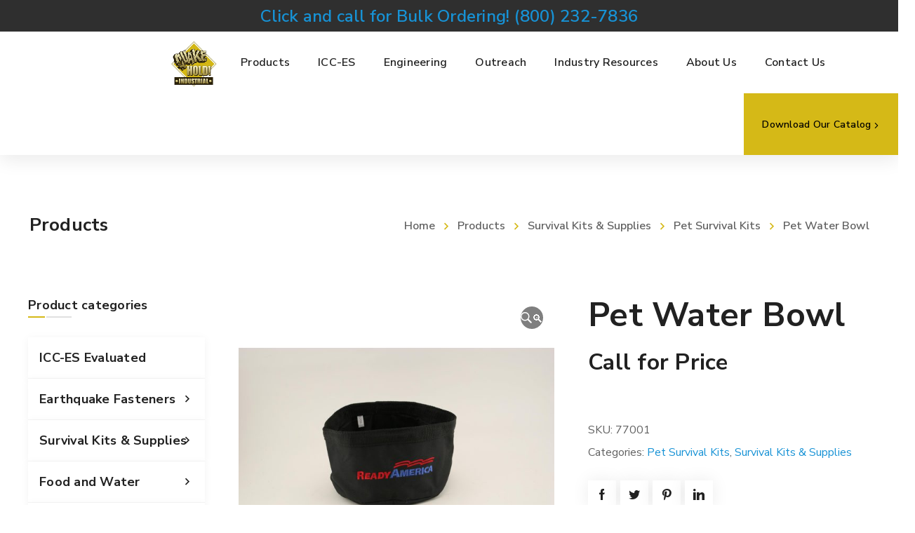

--- FILE ---
content_type: text/html; charset=UTF-8
request_url: https://www.quakeholdindustrial.com/product/pet-water-bowl/
body_size: 52900
content:
<!DOCTYPE html>
<html class="no-js" dir="ltr" lang="en-US" prefix="og: https://ogp.me/ns#">
<head>
	<!-- META TAGS -->
	<meta charset="UTF-8" />
	<meta name="viewport" content="width=device-width, initial-scale=1, maximum-scale=8">
	<!-- LINK TAGS -->
	<link rel="pingback" href="https://www.quakeholdindustrial.com/xmlrpc.php" />
	<title>Pet Water Bowl - QuakeHOLD! Industrial</title>
			<script type="text/javascript">!function(){var b=function(){window.__AudioEyeInstallSource="wordpress"; window.__AudioEyeSiteHash="f4d009bc35a67ab73a330dec3c7aa2b1"; var a=document.createElement("script");a.src="https://wsmcdn.audioeye.com/aem.js";a.type="text/javascript";a.setAttribute("async","");document.getElementsByTagName("body")[0].appendChild(a)};"complete"!==document.readyState?window.addEventListener?window.addEventListener("load",b):window.attachEvent&&window.attachEvent("onload",b):b()}();</script>
			                        <script>
                            /* You can add more configuration options to webfontloader by previously defining the WebFontConfig with your options */
                            if ( typeof WebFontConfig === "undefined" ) {
                                WebFontConfig = new Object();
                            }
                            WebFontConfig['google'] = {families: ['Nunito+Sans:200,300,400,600,700,800,900,200italic,300italic,400italic,600italic,700italic,800italic,900italic']};

                            (function() {
                                var wf = document.createElement( 'script' );
                                wf.src = 'https://ajax.googleapis.com/ajax/libs/webfont/1.5.3/webfont.js';
                                wf.type = 'text/javascript';
                                wf.async = 'true';
                                var s = document.getElementsByTagName( 'script' )[0];
                                s.parentNode.insertBefore( wf, s );
                            })();
                        </script>
                        
		<!-- All in One SEO 4.9.3 - aioseo.com -->
	<meta name="description" content="Take this collapsible food/water bowl anywhere! Made with a durable, light weight Kodra exterior and a waterproof inner nylon lining Just crumple and pack away, or flip open and fill Great for survival kits, hiking, camping, indoors and outdoor use; great for the car! Cleans easily and stores compactly" />
	<meta name="robots" content="max-image-preview:large" />
	<link rel="canonical" href="https://www.quakeholdindustrial.com/product/pet-water-bowl/" />
	<meta name="generator" content="All in One SEO (AIOSEO) 4.9.3" />
		<meta property="og:locale" content="en_US" />
		<meta property="og:site_name" content="QuakeHOLD! Industrial -" />
		<meta property="og:type" content="article" />
		<meta property="og:title" content="Pet Water Bowl - QuakeHOLD! Industrial" />
		<meta property="og:description" content="Take this collapsible food/water bowl anywhere! Made with a durable, light weight Kodra exterior and a waterproof inner nylon lining Just crumple and pack away, or flip open and fill Great for survival kits, hiking, camping, indoors and outdoor use; great for the car! Cleans easily and stores compactly" />
		<meta property="og:url" content="https://www.quakeholdindustrial.com/product/pet-water-bowl/" />
		<meta property="article:published_time" content="2021-04-08T20:28:16+00:00" />
		<meta property="article:modified_time" content="2024-07-18T21:13:09+00:00" />
		<meta name="twitter:card" content="summary" />
		<meta name="twitter:title" content="Pet Water Bowl - QuakeHOLD! Industrial" />
		<meta name="twitter:description" content="Take this collapsible food/water bowl anywhere! Made with a durable, light weight Kodra exterior and a waterproof inner nylon lining Just crumple and pack away, or flip open and fill Great for survival kits, hiking, camping, indoors and outdoor use; great for the car! Cleans easily and stores compactly" />
		<script type="application/ld+json" class="aioseo-schema">
			{"@context":"https:\/\/schema.org","@graph":[{"@type":"BreadcrumbList","@id":"https:\/\/www.quakeholdindustrial.com\/product\/pet-water-bowl\/#breadcrumblist","itemListElement":[{"@type":"ListItem","@id":"https:\/\/www.quakeholdindustrial.com#listItem","position":1,"name":"Home","item":"https:\/\/www.quakeholdindustrial.com","nextItem":{"@type":"ListItem","@id":"https:\/\/www.quakeholdindustrial.com\/shop\/#listItem","name":"Shop"}},{"@type":"ListItem","@id":"https:\/\/www.quakeholdindustrial.com\/shop\/#listItem","position":2,"name":"Shop","item":"https:\/\/www.quakeholdindustrial.com\/shop\/","nextItem":{"@type":"ListItem","@id":"https:\/\/www.quakeholdindustrial.com\/product-category\/survival-kits-supplies\/#listItem","name":"Survival Kits &amp; Supplies"},"previousItem":{"@type":"ListItem","@id":"https:\/\/www.quakeholdindustrial.com#listItem","name":"Home"}},{"@type":"ListItem","@id":"https:\/\/www.quakeholdindustrial.com\/product-category\/survival-kits-supplies\/#listItem","position":3,"name":"Survival Kits &amp; Supplies","item":"https:\/\/www.quakeholdindustrial.com\/product-category\/survival-kits-supplies\/","nextItem":{"@type":"ListItem","@id":"https:\/\/www.quakeholdindustrial.com\/product-category\/survival-kits-supplies\/pet-survival-kits\/#listItem","name":"Pet Survival Kits"},"previousItem":{"@type":"ListItem","@id":"https:\/\/www.quakeholdindustrial.com\/shop\/#listItem","name":"Shop"}},{"@type":"ListItem","@id":"https:\/\/www.quakeholdindustrial.com\/product-category\/survival-kits-supplies\/pet-survival-kits\/#listItem","position":4,"name":"Pet Survival Kits","item":"https:\/\/www.quakeholdindustrial.com\/product-category\/survival-kits-supplies\/pet-survival-kits\/","nextItem":{"@type":"ListItem","@id":"https:\/\/www.quakeholdindustrial.com\/product\/pet-water-bowl\/#listItem","name":"Pet Water Bowl"},"previousItem":{"@type":"ListItem","@id":"https:\/\/www.quakeholdindustrial.com\/product-category\/survival-kits-supplies\/#listItem","name":"Survival Kits &amp; Supplies"}},{"@type":"ListItem","@id":"https:\/\/www.quakeholdindustrial.com\/product\/pet-water-bowl\/#listItem","position":5,"name":"Pet Water Bowl","previousItem":{"@type":"ListItem","@id":"https:\/\/www.quakeholdindustrial.com\/product-category\/survival-kits-supplies\/pet-survival-kits\/#listItem","name":"Pet Survival Kits"}}]},{"@type":"ItemPage","@id":"https:\/\/www.quakeholdindustrial.com\/product\/pet-water-bowl\/#itempage","url":"https:\/\/www.quakeholdindustrial.com\/product\/pet-water-bowl\/","name":"Pet Water Bowl - QuakeHOLD! Industrial","description":"Take this collapsible food\/water bowl anywhere! Made with a durable, light weight Kodra exterior and a waterproof inner nylon lining Just crumple and pack away, or flip open and fill Great for survival kits, hiking, camping, indoors and outdoor use; great for the car! Cleans easily and stores compactly","inLanguage":"en-US","isPartOf":{"@id":"https:\/\/www.quakeholdindustrial.com\/#website"},"breadcrumb":{"@id":"https:\/\/www.quakeholdindustrial.com\/product\/pet-water-bowl\/#breadcrumblist"},"image":{"@type":"ImageObject","url":"https:\/\/www.quakeholdindustrial.com\/wp-content\/uploads\/2021\/04\/products-yhst-61099373612661_2271_20867975.jpeg","@id":"https:\/\/www.quakeholdindustrial.com\/product\/pet-water-bowl\/#mainImage","width":1500,"height":1000},"primaryImageOfPage":{"@id":"https:\/\/www.quakeholdindustrial.com\/product\/pet-water-bowl\/#mainImage"},"datePublished":"2021-04-08T20:28:16+00:00","dateModified":"2024-07-18T21:13:09+00:00"},{"@type":"Organization","@id":"https:\/\/www.quakeholdindustrial.com\/#organization","name":"QuakeHOLD! Industrial","url":"https:\/\/www.quakeholdindustrial.com\/","telephone":"+18002327836","logo":{"@type":"ImageObject","url":"https:\/\/www.quakeholdindustrial.com\/wp-content\/uploads\/2019\/02\/quakehold-industries-logo-transparent.png","@id":"https:\/\/www.quakeholdindustrial.com\/product\/pet-water-bowl\/#organizationLogo","width":183,"height":171},"image":{"@id":"https:\/\/www.quakeholdindustrial.com\/product\/pet-water-bowl\/#organizationLogo"}},{"@type":"WebSite","@id":"https:\/\/www.quakeholdindustrial.com\/#website","url":"https:\/\/www.quakeholdindustrial.com\/","name":"QuakeHOLD! Industrial","inLanguage":"en-US","publisher":{"@id":"https:\/\/www.quakeholdindustrial.com\/#organization"}}]}
		</script>
		<!-- All in One SEO -->


<link rel="alternate" type="application/rss+xml" title="QuakeHOLD! Industrial &raquo; Feed" href="https://www.quakeholdindustrial.com/feed/" />
<link rel="alternate" type="application/rss+xml" title="QuakeHOLD! Industrial &raquo; Comments Feed" href="https://www.quakeholdindustrial.com/comments/feed/" />
<link rel="alternate" title="oEmbed (JSON)" type="application/json+oembed" href="https://www.quakeholdindustrial.com/wp-json/oembed/1.0/embed?url=https%3A%2F%2Fwww.quakeholdindustrial.com%2Fproduct%2Fpet-water-bowl%2F" />
<link rel="alternate" title="oEmbed (XML)" type="text/xml+oembed" href="https://www.quakeholdindustrial.com/wp-json/oembed/1.0/embed?url=https%3A%2F%2Fwww.quakeholdindustrial.com%2Fproduct%2Fpet-water-bowl%2F&#038;format=xml" />
<style id='wp-img-auto-sizes-contain-inline-css' type='text/css'>
img:is([sizes=auto i],[sizes^="auto," i]){contain-intrinsic-size:3000px 1500px}
/*# sourceURL=wp-img-auto-sizes-contain-inline-css */
</style>
<link rel='stylesheet' id='wp-components-css' href='https://www.quakeholdindustrial.com/wp-includes/css/dist/components/style.min.css?ver=6.9' type='text/css' media='all' />
<link rel='stylesheet' id='flexible-shipping-ups-blocks-integration-frontend-css' href='https://www.quakeholdindustrial.com/wp-content/cache/background-css/1/www.quakeholdindustrial.com/wp-content/plugins/flexible-shipping-ups/build/point-selection-block-frontend.css?ver=1768941976&wpr_t=1769136888' type='text/css' media='all' />
<link rel='stylesheet' id='flexible-shipping-ups-blocks-integration-editor-css' href='https://www.quakeholdindustrial.com/wp-content/cache/background-css/1/www.quakeholdindustrial.com/wp-content/plugins/flexible-shipping-ups/build/point-selection-block.css?ver=1768941976&wpr_t=1769136888' type='text/css' media='all' />
<style id='wp-emoji-styles-inline-css' type='text/css'>

	img.wp-smiley, img.emoji {
		display: inline !important;
		border: none !important;
		box-shadow: none !important;
		height: 1em !important;
		width: 1em !important;
		margin: 0 0.07em !important;
		vertical-align: -0.1em !important;
		background: none !important;
		padding: 0 !important;
	}
/*# sourceURL=wp-emoji-styles-inline-css */
</style>
<link rel='stylesheet' id='wp-block-library-css' href='https://www.quakeholdindustrial.com/wp-includes/css/dist/block-library/style.min.css?ver=6.9' type='text/css' media='all' />
<link rel='stylesheet' id='wc-blocks-style-css' href='https://www.quakeholdindustrial.com/wp-content/plugins/woocommerce/assets/client/blocks/wc-blocks.css?ver=wc-10.4.3' type='text/css' media='all' />
<style id='global-styles-inline-css' type='text/css'>
:root{--wp--preset--aspect-ratio--square: 1;--wp--preset--aspect-ratio--4-3: 4/3;--wp--preset--aspect-ratio--3-4: 3/4;--wp--preset--aspect-ratio--3-2: 3/2;--wp--preset--aspect-ratio--2-3: 2/3;--wp--preset--aspect-ratio--16-9: 16/9;--wp--preset--aspect-ratio--9-16: 9/16;--wp--preset--color--black: #000000;--wp--preset--color--cyan-bluish-gray: #abb8c3;--wp--preset--color--white: #ffffff;--wp--preset--color--pale-pink: #f78da7;--wp--preset--color--vivid-red: #cf2e2e;--wp--preset--color--luminous-vivid-orange: #ff6900;--wp--preset--color--luminous-vivid-amber: #fcb900;--wp--preset--color--light-green-cyan: #7bdcb5;--wp--preset--color--vivid-green-cyan: #00d084;--wp--preset--color--pale-cyan-blue: #8ed1fc;--wp--preset--color--vivid-cyan-blue: #0693e3;--wp--preset--color--vivid-purple: #9b51e0;--wp--preset--gradient--vivid-cyan-blue-to-vivid-purple: linear-gradient(135deg,rgb(6,147,227) 0%,rgb(155,81,224) 100%);--wp--preset--gradient--light-green-cyan-to-vivid-green-cyan: linear-gradient(135deg,rgb(122,220,180) 0%,rgb(0,208,130) 100%);--wp--preset--gradient--luminous-vivid-amber-to-luminous-vivid-orange: linear-gradient(135deg,rgb(252,185,0) 0%,rgb(255,105,0) 100%);--wp--preset--gradient--luminous-vivid-orange-to-vivid-red: linear-gradient(135deg,rgb(255,105,0) 0%,rgb(207,46,46) 100%);--wp--preset--gradient--very-light-gray-to-cyan-bluish-gray: linear-gradient(135deg,rgb(238,238,238) 0%,rgb(169,184,195) 100%);--wp--preset--gradient--cool-to-warm-spectrum: linear-gradient(135deg,rgb(74,234,220) 0%,rgb(151,120,209) 20%,rgb(207,42,186) 40%,rgb(238,44,130) 60%,rgb(251,105,98) 80%,rgb(254,248,76) 100%);--wp--preset--gradient--blush-light-purple: linear-gradient(135deg,rgb(255,206,236) 0%,rgb(152,150,240) 100%);--wp--preset--gradient--blush-bordeaux: linear-gradient(135deg,rgb(254,205,165) 0%,rgb(254,45,45) 50%,rgb(107,0,62) 100%);--wp--preset--gradient--luminous-dusk: linear-gradient(135deg,rgb(255,203,112) 0%,rgb(199,81,192) 50%,rgb(65,88,208) 100%);--wp--preset--gradient--pale-ocean: linear-gradient(135deg,rgb(255,245,203) 0%,rgb(182,227,212) 50%,rgb(51,167,181) 100%);--wp--preset--gradient--electric-grass: linear-gradient(135deg,rgb(202,248,128) 0%,rgb(113,206,126) 100%);--wp--preset--gradient--midnight: linear-gradient(135deg,rgb(2,3,129) 0%,rgb(40,116,252) 100%);--wp--preset--font-size--small: 13px;--wp--preset--font-size--medium: 20px;--wp--preset--font-size--large: 36px;--wp--preset--font-size--x-large: 42px;--wp--preset--spacing--20: 0.44rem;--wp--preset--spacing--30: 0.67rem;--wp--preset--spacing--40: 1rem;--wp--preset--spacing--50: 1.5rem;--wp--preset--spacing--60: 2.25rem;--wp--preset--spacing--70: 3.38rem;--wp--preset--spacing--80: 5.06rem;--wp--preset--shadow--natural: 6px 6px 9px rgba(0, 0, 0, 0.2);--wp--preset--shadow--deep: 12px 12px 50px rgba(0, 0, 0, 0.4);--wp--preset--shadow--sharp: 6px 6px 0px rgba(0, 0, 0, 0.2);--wp--preset--shadow--outlined: 6px 6px 0px -3px rgb(255, 255, 255), 6px 6px rgb(0, 0, 0);--wp--preset--shadow--crisp: 6px 6px 0px rgb(0, 0, 0);}:where(.is-layout-flex){gap: 0.5em;}:where(.is-layout-grid){gap: 0.5em;}body .is-layout-flex{display: flex;}.is-layout-flex{flex-wrap: wrap;align-items: center;}.is-layout-flex > :is(*, div){margin: 0;}body .is-layout-grid{display: grid;}.is-layout-grid > :is(*, div){margin: 0;}:where(.wp-block-columns.is-layout-flex){gap: 2em;}:where(.wp-block-columns.is-layout-grid){gap: 2em;}:where(.wp-block-post-template.is-layout-flex){gap: 1.25em;}:where(.wp-block-post-template.is-layout-grid){gap: 1.25em;}.has-black-color{color: var(--wp--preset--color--black) !important;}.has-cyan-bluish-gray-color{color: var(--wp--preset--color--cyan-bluish-gray) !important;}.has-white-color{color: var(--wp--preset--color--white) !important;}.has-pale-pink-color{color: var(--wp--preset--color--pale-pink) !important;}.has-vivid-red-color{color: var(--wp--preset--color--vivid-red) !important;}.has-luminous-vivid-orange-color{color: var(--wp--preset--color--luminous-vivid-orange) !important;}.has-luminous-vivid-amber-color{color: var(--wp--preset--color--luminous-vivid-amber) !important;}.has-light-green-cyan-color{color: var(--wp--preset--color--light-green-cyan) !important;}.has-vivid-green-cyan-color{color: var(--wp--preset--color--vivid-green-cyan) !important;}.has-pale-cyan-blue-color{color: var(--wp--preset--color--pale-cyan-blue) !important;}.has-vivid-cyan-blue-color{color: var(--wp--preset--color--vivid-cyan-blue) !important;}.has-vivid-purple-color{color: var(--wp--preset--color--vivid-purple) !important;}.has-black-background-color{background-color: var(--wp--preset--color--black) !important;}.has-cyan-bluish-gray-background-color{background-color: var(--wp--preset--color--cyan-bluish-gray) !important;}.has-white-background-color{background-color: var(--wp--preset--color--white) !important;}.has-pale-pink-background-color{background-color: var(--wp--preset--color--pale-pink) !important;}.has-vivid-red-background-color{background-color: var(--wp--preset--color--vivid-red) !important;}.has-luminous-vivid-orange-background-color{background-color: var(--wp--preset--color--luminous-vivid-orange) !important;}.has-luminous-vivid-amber-background-color{background-color: var(--wp--preset--color--luminous-vivid-amber) !important;}.has-light-green-cyan-background-color{background-color: var(--wp--preset--color--light-green-cyan) !important;}.has-vivid-green-cyan-background-color{background-color: var(--wp--preset--color--vivid-green-cyan) !important;}.has-pale-cyan-blue-background-color{background-color: var(--wp--preset--color--pale-cyan-blue) !important;}.has-vivid-cyan-blue-background-color{background-color: var(--wp--preset--color--vivid-cyan-blue) !important;}.has-vivid-purple-background-color{background-color: var(--wp--preset--color--vivid-purple) !important;}.has-black-border-color{border-color: var(--wp--preset--color--black) !important;}.has-cyan-bluish-gray-border-color{border-color: var(--wp--preset--color--cyan-bluish-gray) !important;}.has-white-border-color{border-color: var(--wp--preset--color--white) !important;}.has-pale-pink-border-color{border-color: var(--wp--preset--color--pale-pink) !important;}.has-vivid-red-border-color{border-color: var(--wp--preset--color--vivid-red) !important;}.has-luminous-vivid-orange-border-color{border-color: var(--wp--preset--color--luminous-vivid-orange) !important;}.has-luminous-vivid-amber-border-color{border-color: var(--wp--preset--color--luminous-vivid-amber) !important;}.has-light-green-cyan-border-color{border-color: var(--wp--preset--color--light-green-cyan) !important;}.has-vivid-green-cyan-border-color{border-color: var(--wp--preset--color--vivid-green-cyan) !important;}.has-pale-cyan-blue-border-color{border-color: var(--wp--preset--color--pale-cyan-blue) !important;}.has-vivid-cyan-blue-border-color{border-color: var(--wp--preset--color--vivid-cyan-blue) !important;}.has-vivid-purple-border-color{border-color: var(--wp--preset--color--vivid-purple) !important;}.has-vivid-cyan-blue-to-vivid-purple-gradient-background{background: var(--wp--preset--gradient--vivid-cyan-blue-to-vivid-purple) !important;}.has-light-green-cyan-to-vivid-green-cyan-gradient-background{background: var(--wp--preset--gradient--light-green-cyan-to-vivid-green-cyan) !important;}.has-luminous-vivid-amber-to-luminous-vivid-orange-gradient-background{background: var(--wp--preset--gradient--luminous-vivid-amber-to-luminous-vivid-orange) !important;}.has-luminous-vivid-orange-to-vivid-red-gradient-background{background: var(--wp--preset--gradient--luminous-vivid-orange-to-vivid-red) !important;}.has-very-light-gray-to-cyan-bluish-gray-gradient-background{background: var(--wp--preset--gradient--very-light-gray-to-cyan-bluish-gray) !important;}.has-cool-to-warm-spectrum-gradient-background{background: var(--wp--preset--gradient--cool-to-warm-spectrum) !important;}.has-blush-light-purple-gradient-background{background: var(--wp--preset--gradient--blush-light-purple) !important;}.has-blush-bordeaux-gradient-background{background: var(--wp--preset--gradient--blush-bordeaux) !important;}.has-luminous-dusk-gradient-background{background: var(--wp--preset--gradient--luminous-dusk) !important;}.has-pale-ocean-gradient-background{background: var(--wp--preset--gradient--pale-ocean) !important;}.has-electric-grass-gradient-background{background: var(--wp--preset--gradient--electric-grass) !important;}.has-midnight-gradient-background{background: var(--wp--preset--gradient--midnight) !important;}.has-small-font-size{font-size: var(--wp--preset--font-size--small) !important;}.has-medium-font-size{font-size: var(--wp--preset--font-size--medium) !important;}.has-large-font-size{font-size: var(--wp--preset--font-size--large) !important;}.has-x-large-font-size{font-size: var(--wp--preset--font-size--x-large) !important;}
/*# sourceURL=global-styles-inline-css */
</style>

<style id='classic-theme-styles-inline-css' type='text/css'>
/*! This file is auto-generated */
.wp-block-button__link{color:#fff;background-color:#32373c;border-radius:9999px;box-shadow:none;text-decoration:none;padding:calc(.667em + 2px) calc(1.333em + 2px);font-size:1.125em}.wp-block-file__button{background:#32373c;color:#fff;text-decoration:none}
/*# sourceURL=/wp-includes/css/classic-themes.min.css */
</style>
<link rel='stylesheet' id='js_composer_front-css' href='https://www.quakeholdindustrial.com/wp-content/cache/background-css/1/www.quakeholdindustrial.com/wp-content/plugins/js_composer/assets/css/js_composer.min.css?ver=8.7.2&wpr_t=1769136888' type='text/css' media='all' />
<link rel='stylesheet' id='photoswipe-css' href='https://www.quakeholdindustrial.com/wp-content/cache/background-css/1/www.quakeholdindustrial.com/wp-content/plugins/woocommerce/assets/css/photoswipe/photoswipe.min.css?ver=10.4.3&wpr_t=1769136888' type='text/css' media='all' />
<link rel='stylesheet' id='photoswipe-default-skin-css' href='https://www.quakeholdindustrial.com/wp-content/cache/background-css/1/www.quakeholdindustrial.com/wp-content/plugins/woocommerce/assets/css/photoswipe/default-skin/default-skin.min.css?ver=10.4.3&wpr_t=1769136888' type='text/css' media='all' />
<style id='woocommerce-inline-inline-css' type='text/css'>
.woocommerce form .form-row .required { visibility: visible; }
/*# sourceURL=woocommerce-inline-inline-css */
</style>
<link rel='stylesheet' id='wpsl-styles-css' href='https://www.quakeholdindustrial.com/wp-content/cache/background-css/1/www.quakeholdindustrial.com/wp-content/plugins/wp-store-locator/css/styles.min.css?ver=2.2.261&wpr_t=1769136888' type='text/css' media='all' />
<link rel='stylesheet' id='wpfront-notification-bar-css' href='https://www.quakeholdindustrial.com/wp-content/plugins/wpfront-notification-bar/css/wpfront-notification-bar.min.css?ver=3.5.1.05102' type='text/css' media='all' />
<link rel='stylesheet' id='samatex_enovathemes-parent-style-css' href='https://www.quakeholdindustrial.com/wp-content/cache/background-css/1/www.quakeholdindustrial.com/wp-content/themes/samatex/style.css?ver=6.9&wpr_t=1769136888' type='text/css' media='all' />
<link rel='stylesheet' id='samatex-style-css' href='https://www.quakeholdindustrial.com/wp-content/themes/samatex-child/style.css?ver=6.9' type='text/css' media='all' />
<link rel='stylesheet' id='dynamic-styles-css' href='https://www.quakeholdindustrial.com/wp-content/themes/samatex/css/dynamic-styles.css?ver=6.9' type='text/css' media='all' />
<style id='dynamic-styles-inline-css' type='text/css'>
body,input,select,pre,code,kbd,samp,dt,#cancel-comment-reply-link,.box-item-content, textarea, .widget_price_filter .price_label,.demo-icon-pack span:after {font-size:16px;font-weight:400;font-family:Nunito Sans;line-height:32px;letter-spacing:0px;color:#616161;}.header-login .login-title, .cart-contents {font-size:16px;font-weight:400;font-family:Nunito Sans;letter-spacing:0px;}h1,h2,h3,h4,h5,h6, .woocommerce-page #et-content .shop_table .product-name > a:not(.yith-wcqv-button),.woocommerce-Tabs-panel .shop_attributes th,#reply-title,.product .summary .price,.et-circle-progress .circle-content,.et-timer .timer-count,.et-pricing-table .currency,.et-pricing-table .price,.et-counter .counter,.et-progress .percent,.error404-default-subtitle,.yith-woocompare-widget ul.products-list li .title,.woocommerce-MyAccount-navigation ul li a,.woocommerce-tabs .tabs li a {font-family:Nunito Sans;text-transform:none;font-weight:700;letter-spacing:0.25px;color:#212121;}.widget_layered_nav ul li a, .widget_nav_menu ul li a, .widget_product_categories ul li a,.widget_categories ul li a,.post-single-navigation a, .widget_pages ul li a, .widget_archive ul li a, .widget_meta ul li a, .widget_recent_entries ul li a, .widget_rss ul li a, .widget_icl_lang_sel_widget li a, .recentcomments a, .widget_product_search form button:before, .page-content-wrap .widget_shopping_cart .cart_list li .remove{font-family:Nunito Sans;font-weight:700;letter-spacing:0.25px;color:#212121;}.woocommerce-page #et-content .shop_table .product-name > a:not(.yith-wcqv-button),.widget_et_recent_entries .post-title a,.widget_products .product_list_widget > li .product-title a,.widget_recently_viewed_products .product_list_widget > li .product-title a,.widget_recent_reviews .product_list_widget > li .product-title a,.widget_top_rated_products .product_list_widget > li .product-title a {color:#212121 !important;}.page-content-wrap .widget_shopping_cart .cart-product-title a,.et-circle-progress .percent {color:#212121;}h1 {font-size:48px; line-height:56px;}h2 {font-size:40px; line-height:48px;}h3 {font-size:32px; line-height:40px;}h4 {font-size:24px; line-height:32px;}h5 {font-size:20px; line-height:28px;}h6 {font-size:18px; line-height:26px;}.widgettitle{font-size:20px; line-height:28px;}.woocommerce-Tabs-panel h2,.shop_table .product-name > a:not(.yith-wcqv-button),.widget_layered_nav ul li a, .widget_nav_menu ul li a, .widget_product_categories ul li a,.yith-woocompare-widget ul.products-list li .title{font-size:18px; line-height:26px;}#reply-title,.woocommerce h2{font-size:24px; line-height:32px;}.et-timer .timer-count{font-size:48px; line-height:56px;}.et-circle-progress .percent{font-size:48px; line-height:48px;}#loop-posts .post-title:hover,#loop-posts .post-title a:hover,.et-shortcode-posts .post-title:hover,.et-shortcode-posts .post-title a:hover,.loop-product .post-title:hover,.loop-product .post-title a:hover,.post-social-share > .social-links > a:hover,.related-posts .post .post-title a:hover,.project-layout .project .post-body .post-title a:hover,.project-layout .project .project-category a:hover,.product .summary .price ins,.page-content-wrap .widget_shopping_cart .cart-product-title a:hover,.page-content-wrap .widget_shopping_cart .cart-product-title:hover a,.widget_products .product_list_widget > li > a:hover .product-title,.widget_recently_viewed_products .product_list_widget > li > a:hover .product-title,.widget_recent_reviews .product_list_widget > li > a:hover .product-title,.widget_top_rated_products .product_list_widget > li > a:hover .product-title,.search-posts .post-title a:hover,.search-posts .post-title:hover a,.et-testimonial-item .rating span,.plyr--full-ui input[type=range],.comment-meta .comment-date-time a:hover,.comment-author a:hover,.comment-content .edit-link a a,#cancel-comment-reply-link:hover,.woocommerce-review-link,.yith-woocompare-widget ul.products-list li .title:hover,.yith-woocompare-widget ul.products-list li .remove:hover,.product .price,.star-rating,.comment-form-rating a,.comment-form-rating a:after,.border-true.et-client-container .et-client .plus,.widget_nav_menu ul li.current-menu-item a {color:#d5b917;}.post-single-navigation a:hover,.post-meta a:hover,.project-meta ul a:not(.social-share):hover,.widget_et_recent_entries .post-title:hover a,.widget_categories ul li a:hover,.widget_pages ul li a:hover,.widget_archive ul li a:hover,.widget_meta ul li a:hover,.widget_layered_nav ul li a:hover,.widget_nav_menu ul li a:hover,.widget_product_categories ul li a:hover,.widget_recent_entries ul li a:hover, .widget_rss ul li a:hover,.widget_icl_lang_sel_widget li a:hover,.widget_products .product_list_widget > li .product-title:hover a,.widget_recently_viewed_products .product_list_widget > li .product-title:hover a,.widget_recent_reviews .product_list_widget > li .product-title:hover a,.widget_top_rated_products .product_list_widget > li .product-title:hover a,.recentcomments a:hover,#yith-quick-view-close:hover,.page-content-wrap .widget_shopping_cart .cart_list li .remove:hover,.woocommerce-page #et-content .shop_table .product-name > a:not(.yith-wcqv-button):hover,.product-layout-single .summary .yith-wcwl-add-to-wishlist a:hover,.et-shortcode-projects-full .overlay-read-more:hover {color:#d5b917 !important;}.post-read-more:after,.comment-reply-link:after,.enovathemes-navigation li a:hover,.enovathemes-navigation li .current,.woocommerce-pagination li a:hover,.woocommerce-pagination li .current,.post-sticky,.post-media .flex-direction-nav li a:hover,.post-media .flex-control-nav li a:hover,.post-media .flex-control-nav li a.flex-active,.slick-dots li button:hover,.slick-dots li.slick-active button,.owl-carousel .owl-nav > *:hover,.enovathemes-filter .filter:before,.overlay-flip-hor .overlay-hover .post-image-overlay, .overlay-flip-ver .overlay-hover .post-image-overlay,.image-move-up .post-image-overlay,.image-move-down .post-image-overlay,.image-move-left .post-image-overlay,.image-move-right .post-image-overlay,.overlay-image-move-up .post-image-overlay,.overlay-image-move-down .post-image-overlay,.overlay-image-move-left .post-image-overlay,.overlay-image-move-right .post-image-overlay,.product .onsale,.product-quick-view:hover,.product .button,.yith-woocompare-widget a.compare,.yith-woocompare-widget a.clear-all,.added_to_cart,.woocommerce-store-notice.demo_store,.shop_table .product-remove a:hover,.et-accordion .toggle-title.active:before,.tabset .tab.active:before,.et-mailchimp input[type="text"] + .after,.owl-carousel .owl-dots > .owl-dot.active,.et-pricing-table .label,.mob-menu-toggle-alt,.full #loop-posts .format-link .post-body-inner,.single-post-page > .format-link .format-container,.plyr--audio .plyr__control.plyr__tab-focus,.plyr--audio .plyr__control:hover,.plyr--audio .plyr__control[aria-expanded=true],.plyr--video .plyr__control.plyr__tab-focus,.plyr--video .plyr__control:hover,.plyr--video .plyr__control[aria-expanded=true],.plyr__control--overlaid:focus,.plyr__control--overlaid:hover,.plyr__menu__container .plyr__control[role=menuitemradio][aria-checked=true]::before,.woocommerce-tabs .tabs li.active a,.woocommerce-tabs .tabs li a:hover,.et-image .curtain,.et-breadcrumbs a:after,.post-meta:before,.project-category:before,.related-posts-title:before,.comment-reply-title:before,.comments-title:before,.upsells > h4:before,.crosssells > h4:before,.related > h4:before,.nivo-lightbox-prev:hover,.nivo-lightbox-next:hover,.nivo-lightbox-close:hover,.enovathemes-filter .filter:after,.project-single-navigation > *:hover,.project-layout.project-with-caption .post-body,.project-description-title:before,.project-meta-title:before,.product .button:after,.added_to_cart:after,.et-pricing-table .plan:after,.et-testimonial .author-info-wrapper .author:after,.et-person .name:after,.et-video .modal-video-poster:before,.widget_title:before,.widgettitle:before,.et-shortcode-projects-full .post .post-body,.et-image-box.caption .post-body {background-color:#d5b917;}.mejs-controls .mejs-time-rail .mejs-time-current,.slick-slider .slick-prev:hover,.slick-slider .slick-next:hover,#project-gallery .owl-nav > .owl-prev:hover,#project-gallery .owl-nav > .owl-next:hover,.widget_tag_cloud .tagcloud a:after,.widget_product_tag_cloud .tagcloud a:after,.project-tags a:after,.widget_price_filter .ui-slider-horizontal .ui-slider-range,#cboxClose:hover {background-color:#d5b917 !important;}.plyr--video .plyr__controls {background:rgba(213,185,23,0.5) !important;}ul.chat li:nth-child(2n+2) > p {background-color:rgba(213,185,23,0.1);color:#d5b917 !important;}.plyr__control--overlaid {background-color:#d5b917;}.plyr__control.plyr__tab-focus {box-shadow:0 8px 24px 0 rgba(213,185,23,0.5);}#yith-wcwl-popup-message {color:#d5b917 !important;box-shadow:inset 0 0 0 1px #d5b917;}.ajax-add-to-cart-loading .circle-loader,.yith-wcwl-add-to-wishlist a:after {border-left-color:#d5b917;}.ajax-add-to-cart-loading .load-complete {border-color:#d5b917 !important;}.ajax-add-to-cart-loading .checkmark:after {border-right:3px solid #d5b917;border-top:3px solid #d5b917;}.widget_price_filter .ui-slider .ui-slider-handle {border:5px solid #d5b917;}blockquote {border-left:8px solid #d5b917 !important;}.et-pricing-table.highlight-true .pricing-table-inner {border-color:#d5b917 !important;}.counter-moving-child:before {border-color:#d5b917;}.highlight-true .testimonial-content {box-shadow:inset 0 0 0 1px #d5b917;border-color:#d5b917;}.highlight-true .testimonial-content:after {border-color:#d5b917 transparent transparent transparent;}.woocommerce-product-gallery .flex-control-nav li img.flex-active {box-shadow:0 0 0 2px #d5b917;}.post-image-overlay {background-color:rgba(213,185,23,0.9);}.overlay-fall .overlay-hover .post-image-overlay,.project-with-overlay .overlay-hover .post-image-overlay {background-color:#d5b917;}#header-menu-default > .menu-item.depth-0 > .mi-link .txt:after {border-bottom-color:#d5b917;}a:hover,.comment-content .edit-link a a:hover,.woocommerce-review-link:hover,.product_meta a:hover {color:#1792d5;}.widget_tag_cloud .tagcloud a:hover:after,.widget_product_tag_cloud .tagcloud a:hover:after,.project-tags a:hover:after {background-color:#1792d5 !important;}#to-top {width:48px;height:48px;line-height:48px !important;font-size:16px;border-radius:0px;color:#463100;background-color:#d5b917;}#to-top:hover {color:#463100;background-color:#ffffff;}#to-top .et-ink {background-color:#463100;}html,#gen-wrap {background-color:#ffffff;}.site-loading {background-color:#ffffff;}.site-loading .site-loading-bar:after {background-color:#ffd311;}textarea, select, input[type="date"], input[type="datetime"], input[type="datetime-local"], input[type="email"], input[type="month"], input[type="number"], input[type="password"], input[type="search"], input[type="tel"], input[type="text"], input[type="time"], input[type="url"], input[type="week"], input[type="file"] {color:#616161;background-color:#ffffff;border-color:#e0e0e0;}.tech-page-search-form .search-icon,.widget_search form input[type="submit"]#searchsubmit + .search-icon, .widget_product_search form input[type="submit"] + .search-icon {color:#616161 !important;}.select2-container--default .select2-selection--single {color:#616161 !important;background-color:#ffffff !important;border-color:#e0e0e0 !important;}.select2-container--default .select2-selection--single .select2-selection__rendered{color:#616161 !important;}.select2-dropdown,.select2-container--default .select2-search--dropdown .select2-search__field {background-color:#ffffff !important;}textarea:focus, select:focus, input[type="date"]:focus, input[type="datetime"]:focus, input[type="datetime-local"]:focus, input[type="email"]:focus, input[type="month"]:focus, input[type="number"]:focus, input[type="password"]:focus, input[type="search"]:focus, input[type="tel"]:focus, input[type="text"]:focus, input[type="time"]:focus, input[type="url"]:focus, input[type="week"]:focus, input[type="file"]:focus {color:#212121;border-color:#212121;background-color:#ffffff;}.tech-page-search-form [type="submit"]#searchsubmit:hover + .search-icon,.widget_search form input[type="submit"]#searchsubmit:hover + .search-icon, .widget_product_search form input[type="submit"]:hover + .search-icon {color:#212121 !important;}.select2-container--default .select2-selection--single:focus {color:#212121 !important;border-color:#212121 !important;background-color:#ffffff !important;}.select2-container--default .select2-selection--single .select2-selection__rendered:focus{color:#212121 !important;}.select2-dropdown:focus,.select2-container--default .select2-search--dropdown .select2-search__field:focus {background-color:#ffffff !important;}input[type="button"], input[type="reset"], input[type="submit"], button:not(.plyr__control), a.checkout-button, .return-to-shop a, .wishlist_table .product-add-to-cart a, .wishlist_table .yith-wcqv-button, a.woocommerce-button, #page-links > a, .edit-link a, .project-link, .page-content-wrap .woocommerce-mini-cart__buttons > a, .woocommerce .wishlist_table td.product-add-to-cart a, .woocommerce-message .button, a.error404-button, .yith-woocompare-widget a.clear-all, .yith-woocompare-widget a.compare {color:#000000;font-family:Nunito Sans; font-weight:700; letter-spacing:0.25px; background-color:#d5b917;}.et-button,.post-read-more,.comment-reply-link,.et-ajax-loader,.enovathemes-filter .filter,.enovathemes-filter .filter:before,.woocommerce-mini-cart__buttons > a,.product .button,.yith-woocompare-widget a.compare,.yith-woocompare-widget a.clear-all,.added_to_cart,.widget_tag_cloud .tagcloud a,.post-tags a,.widget_product_tag_cloud .tagcloud a,.project-tags a,.post-tags-single a {font-family:Nunito Sans; font-weight:700; letter-spacing:0.25px;}input[type="button"]:hover,input[type="reset"]:hover,input[type="submit"]:hover,button:hover,.yith-woocompare-widget a.compare:hover,.yith-woocompare-widget a.clear-all:hover,a.checkout-button:hover,.return-to-shop a:hover,.wishlist_table .product-add-to-cart a:hover,.wishlist_table .yith-wcqv-button:hover,a.woocommerce-button:hover,.woocommerce-mini-cart__buttons > a:hover,#page-links > a:hover,.edit-link a:hover,.et-ajax-loader:hover,.project-link:hover,.page-content-wrap .woocommerce-mini-cart__buttons > a:hover,.woocommerce .wishlist_table td.product-add-to-cart a:hover,.error404-button:hover,.yith-woocompare-widget a.clear-all:hover,.yith-woocompare-widget a.compare:hover {color:#ffffff !important;background-color:#212121;}.et-ajax-loader.loading:hover:after {border:2px solid #ffffff;}.widget_price_filter .ui-slider .ui-slider-handle {background-color:#d5b917;}#loop-posts .post-title,.et-shortcode-posts .post-title {min-height:0px;}.post .post-meta,.enovathemes-navigation li a,.enovathemes-navigation li .current,.woocommerce-pagination li a,.woocommerce-pagination li .current.project .project-category,.related-posts-title,.comment-reply-title,.comments-title,.upsells > h4,.crosssells > h4,.related > h4,.project-description-title,.project-meta-title,#reply-title {font-weight:800;}.post .post-excerpt {font-weight:600;}.project .project-category {font-weight:800 !important;}.project .post-title {font-weight:800 !important;}.project-layout.project-with-overlay .overlay-read-more,.project-layout.project-with-overlay .project-category {color:#000000;}.project-layout.project-with-overlay .overlay-read-more:hover {background-color:#000000;color:#ffffff !important;}.header .vc-row-551358 {height:88px;}.header .vc-row-551358 .hbe {line-height:88px;}#header-logo-576569 .logo {max-height:150px;}#header-logo-576569 .sticky-logo {max-height:150px;}#header-logo-576569 {margin:0px 0px 0px 0px;}#mobile-toggle-813234 {color:#bdbdbd;background-color:transparent;box-shadow:none;}#mobile-toggle-813234:hover {color:#212121;background-color:transparent;box-shadow:none;}#mobile-container-toggle-813234 {margin:0px 0px 0px 0px;}.header-vertical-separator-579454 .line {border-bottom-color:#e0e0e0;border-bottom-style:solid;height:32px;border-bottom-width:32px;width:1px;}.header-vertical-separator-579454 {margin:0px 16px 0px 22px;}#cart-toggle-864999 {color:#bdbdbd;background-color:transparent;box-shadow:none;}#cart-toggle-864999:hover {color:#212121;background-color:transparent;box-shadow:none;}#cart-box-864999 {color:#616161;background-color:#ffffff;}#cart-box-864999 .cart-product-title {color:#212121;}#cart-box-864999 .cart_list li .remove {color:#616161;}#cart-box-864999 .woocommerce-mini-cart__buttons > a {color:#000000;background-color:#d5b917;}#cart-box-864999 .woocommerce-mini-cart__buttons > a:hover {color:#ffffff;background-color:#212121;}#cart-toggle-864999 .cart-contents {color:#000000;background-color:#d5b917;}#header-cart-864999 {margin:0px 0px 0px 0px;}#mobile-container-17351 {color:#616161;background-color:#ffffff;padding:48px 24px 48px 24px;}#mobile-close-509532 {color:#bdbdbd;background-color:transparent;box-shadow:none;}#mobile-close-509532:hover {color:#212121;box-shadow:none;}#mobile-container-close-509532 {margin:-18px 0px 0px 0px;}.et-gap-516354 {height:1px;}.et-gap-381916 {height:32px;}#mobile-menu-896613 > .menu-item > a {color:#212121;font-size:16px;line-height:24px;font-weight:600;letter-spacing:0.25px;text-transform:none;}#mobile-menu-896613 > .menu-item > a:hover {background-color:#d5b917;color:#000000;}#mobile-menu-896613 .menu-item > a:after, #mobile-menu-896613 > .menu-item:last-child:after {background-color:#eeeeee;}#mobile-menu-896613 > .menu-item .sub-menu .menu-item > a {color:#616161;font-size:16px;line-height:24px;font-weight:600;letter-spacing:0.25px;text-transform:none;}#mobile-menu-896613 > .menu-item .sub-menu .menu-item > a:hover {color:#000000;background-color:#d5b917;}#mobile-menu-container-896613 {margin:32px 0px 32px 0px;}#search-icon-37904 {color:#bdbdbd;background-color:transparent;box-shadow:none;}input:hover + #search-icon-37904 {color:#212121;background-color:transparent;box-shadow:none;}#search-form-37904 {width:272px;}#search-form-37904 input#s {width:272px;color:#616161;background-color:#ffffff;border-color:#e0e0e0;}#header-search-form-37904 {margin:0px 0px 0px 0px;}#et-header-button-770472 a {width:272px;height:62px;line-height:61px;padding-top:0;padding-bottom:0;font-size:16px !important;font-weight:700;text-transform:none;color:#000000;border-radius:0px;}#et-header-button-770472 .icon {font-size:8px !important;}#et-header-button-770472:hover a {color:#ffffff;}#et-header-button-770472 .regular {background-color:#d5b917;}#et-header-button-770472 .hover {background-color:#212121;}#et-header-button-770472 .et-ink {color:#000000;}#et-header-button-770472 .et-ink {background-color:#ffffff;}#et-header-button-770472 {margin:0px 0px 0px 0px;}.vc_custom_1548082644034{background-color:#ffffff !important;}.header .vc-row-855399 {height:88px;}.header .vc-row-855399 .hbe {line-height:88px;}.header.sticky-true.active .vc-row-855399 {height:88px;}.header.sticky-true.active .vc-row-855399 .hbe {line-height:88px;height:88px;}#header-logo-284032 .logo {max-height:150px;}#header-logo-284032 .sticky-logo {max-height:150px;}#header-logo-284032 {margin:0px 72px 0px 0px;}#header-menu-326696 > .menu-item.depth-0 {margin-left:40px;}#header-menu-326696 > .menu-item.depth-0:before, #header-menu-326696 > .menu-item.depth-0:after {background:#e0e0e0;}#header-menu-326696 > .menu-item.depth-0:before {left:-20px;}#header-menu-326696 > .menu-item.depth-0:after {right:-20px;}#header-menu-326696 > .menu-item.depth-0 {margin-left:20px !important;margin-right:20px !important;}#header-menu-326696 > .menu-item.depth-0 > .mi-link {color:#212121;font-size:16px;font-weight:600;letter-spacing:0.25px;text-transform:none;}#header-menu-326696 > .menu-item.depth-0:hover > .mi-link, #header-menu-326696 > .menu-item.depth-0.current-menu-item > .mi-link, #header-menu-326696 > .menu-item.depth-0.current-menu-parent > .mi-link, #header-menu-326696 > .menu-item.depth-0.current-menu-ancestor > .mi-link, #header-menu-326696 > .menu-item.depth-0.one-page-active > .mi-link {color:#000000;}#header-menu-326696 > .menu-item.depth-0 > .mi-link .txt:after {border-bottom-color:#d5b917;}#header-menu-326696 .sub-menu {background-color:#ffffff;}#header-menu-326696 > .menu-item:not(.mm-true) .sub-menu .menu-item .mi-link:before {background-color:#212121;}#header-menu-326696 > .menu-item:not(.mm-true) .sub-menu .menu-item .mi-link {color:#212121;font-size:16px;font-weight:600;letter-spacing:0.25px;text-transform:none;}#header-menu-326696 > .menu-item:not(.mm-true) .sub-menu .menu-item:hover > .mi-link {color:#000000;}#header-menu-326696 > .menu-item:not(.mm-true) .sub-menu .menu-item .mi-link .txt:after {background-color:#d5b917;box-shadow:none;}#header-menu-container-326696 {margin:0px 0px 0px 0px;}#et-header-button-856451 a {width:220px;height:88px;line-height:87px;padding-top:0;padding-bottom:0;font-size:16px !important;font-weight:600;letter-spacing:0.25px;line-height:88px !important;text-transform:none;color:#000000;border-radius:0px;}#et-header-button-856451 .icon {font-size:8px !important;}#et-header-button-856451:hover a {color:#ffffff;}#et-header-button-856451 .regular {background-color:#d5b917;}#et-header-button-856451 .hover {background-color:#212121;}#et-header-button-856451 .et-ink {color:#000000;}#et-header-button-856451 .et-ink {background-color:#ffffff;}#et-header-button-856451 {margin:-1px 0px 0px 24px;}#cart-toggle-263629 {color:#bdbdbd;background-color:transparent;box-shadow:none;}#cart-toggle-263629:hover {color:#212121;background-color:transparent;box-shadow:none;}#cart-box-263629 {color:#616161;background-color:#ffffff;}#cart-box-263629 .cart-product-title {color:#212121;}#cart-box-263629 .cart_list li .remove {color:#616161;}#cart-box-263629 .woocommerce-mini-cart__buttons > a {color:#000000;background-color:#d5b917;}#cart-box-263629 .woocommerce-mini-cart__buttons > a:hover {color:#ffffff;background-color:#212121;}#cart-toggle-263629 .cart-contents {color:#000000;background-color:#d5b917;}#header-cart-263629 {margin:0px 0px 0px 0px;}.header-vertical-separator-691346 .line {border-bottom-color:#e0e0e0;border-bottom-style:solid;height:48px;border-bottom-width:48px;width:1px;}.header-vertical-separator-691346 {margin:0px 8px 0px 16px;}#search-toggle-433451 {color:#bdbdbd;background-color:transparent;box-shadow:none;}#search-toggle-433451:hover {color:#212121;background-color:transparent;box-shadow:none;}#search-box-433451 {color:#616161;background-color:#ffffff;}#search-box-433451 .search-icon {color:#616161;}#search-box-433451 #s {color:#616161;background-color:#ffffff;box-shadow:none;}#header-search-433451 {margin:0px 0px 0px 0px;}.vc_custom_1545297730687{padding-right:0px !important;padding-left:72px !important;background-color:#ffffff !important;}.mm-670944 > .menu-item.depth-0 > .mi-link {color:#212121;font-size:18px;font-weight:700;letter-spacing:0.25px;text-transform:none;}.mm-670944 > .menu-item.depth-0 > .mi-link:hover {color:#212121;}.mm-670944 > .menu-item.depth-0 > .mi-link:before {background-color:#e0e0e0;}.mm-670944 .sub-menu .menu-item .mi-link:before {background-color:#212121;}.mm-670944 > .menu-item > .mi-link:before {background-color:#e0e0e0;}.mm-670944 .sub-menu .menu-item .mi-link {color:#212121;font-size:16px;font-weight:600;letter-spacing:0.25px;text-transform:none;}.mm-670944 .sub-menu .menu-item:hover > .mi-link {color:#000000;}.mm-670944 .sub-menu .menu-item .mi-link .txt:after {background-color:#d5b917;box-shadow:none;}#mm-container-670944 {margin:32px 32px 16px 32px;}.vc_custom_1547478908684{background-color:#ffffff !important;}.vc_custom_1535718148394{background-position:center !important;background-repeat:no-repeat !important;background-size:contain !important;}#megamenu-16820 {width:720px;max-width:720px;}#megamenu-16820 textarea, #megamenu-16820 select,#megamenu-16820 input[type="date"], #megamenu-16820 input[type="datetime"],#megamenu-16820 input[type="datetime-local"], #megamenu-16820 input[type="email"],#megamenu-16820 input[type="month"], #megamenu-16820 input[type="number"],#megamenu-16820 input[type="password"], #megamenu-16820 input[type="search"],#megamenu-16820 input[type="tel"], #megamenu-16820 input[type="text"],#megamenu-16820 input[type="time"], #megamenu-16820 input[type="url"],#megamenu-16820 input[type="week"], #megamenu-16820 input[type="file"] {color:#616161;background-color:#ffffff;border-color:#e0e0e0;}#megamenu-16820 textarea:focus, #megamenu-16820 select:focus,#megamenu-16820 input[type="date"]:focus, #megamenu-16820 input[type="datetime"]:focus,#megamenu-16820 input[type="datetime-local"]:focus, #megamenu-16820 input[type="email"]:focus,#megamenu-16820 input[type="month"]:focus, #megamenu-16820 input[type="number"]:focus,#megamenu-16820 input[type="password"]:focus, #megamenu-16820 input[type="search"]:focus,#megamenu-16820 input[type="tel"]:focus, #megamenu-16820 input[type="text"]:focus,#megamenu-16820 input[type="time"]:focus, #megamenu-16820 input[type="url"]:focus,#megamenu-16820 input[type="week"]:focus, #megamenu-16820 input[type="file"]:focus {color:#212121;background-color:#ffffff;border-color:#cccccc;}#megamenu-16820 .widget_product_search form button:before{color:#616161 !important;}#megamenu-16820 .widget_product_search form button:hover:before{color:#212121 !important;}#megamenu-16820 input[type="button"],#megamenu-16820 input[type="reset"],#megamenu-16820 input[type="submit"],#megamenu-16820 button:not(.plyr__control),#megamenu-16820 .woocommerce-mini-cart__buttons > a {color:#ffffff;background-color:#d5b917;}#megamenu-16820 input[type="button"]:hover,#megamenu-16820 input[type="reset"]:hover,#megamenu-16820 input[type="submit"]:hover,#megamenu-16820 button:hover,#megamenu-16820 .woocommerce-mini-cart__buttons > a:hover {color:#ffffff !important;background-color:#212121;}#megamenu-tab-225241 .tabset {background-color:#eeeeee;}#megamenu-tab-225241 .tabs-container {background-color:#ffffff;}#megamenu-tab-225241 .tabset .tab-item.active .arrow {border-color:transparent #ffffff transparent transparent;}#megamenu-tab-225241 .tab-item {color:#212121;font-size:16px;font-weight:600;letter-spacing:0.25px;text-transform:none;}#megamenu-tab-225241 .tab-item:hover, #megamenu-tab-225241 .tab-item.active {color:#000000;}#megamenu-tab-225241 .tab-item .txt:after {background-color:#d5b917;}#megamenu-tab-225241 .tab-content {padding:32px 32px 32px 32px;}.mm-950931 > .menu-item.depth-0 > .mi-link {color:#212121;font-size:18px;font-weight:700;letter-spacing:0.25px;text-transform:none;}.mm-950931 > .menu-item.depth-0 > .mi-link:hover {color:#212121;}.mm-950931 > .menu-item.depth-0 > .mi-link:before {background-color:#e0e0e0;}.mm-950931 .sub-menu .menu-item .mi-link:before {background-color:#212121;}.mm-950931 > .menu-item > .mi-link:before {background-color:#e0e0e0;}.mm-950931 .sub-menu .menu-item .mi-link {color:#212121;font-size:16px;font-weight:600;letter-spacing:0.25px;text-transform:none;}.mm-950931 .sub-menu .menu-item:hover > .mi-link {color:#000000;}.mm-950931 .sub-menu .menu-item .mi-link .txt:after {background-color:#d5b917;box-shadow:none;}#mm-container-950931 {margin:0px 0px 0px 0px;}#et-heading-398055 .text-wrapper {background-color:transparent;padding:0;}#et-heading-398055 {color:#212121;font-size:48px;font-weight:900;letter-spacing:0px;line-height:48px;text-transform:none;}#et-heading-398055 a {color:#212121;}#et-heading-398055 {margin:0px 0px 0px 0px;}#et-heading-398055 .text-wrapper {padding:0px 0px 0px 0px;}#et-heading-928303 .text-wrapper {background-color:transparent;padding:0;}#et-heading-928303 {color:#212121;font-weight:700;text-transform:none;}#et-heading-928303 a {color:#212121;}#et-heading-928303 {margin:0px 0px 0px 0px;}#et-heading-928303 .text-wrapper {padding:0px 0px 0px 0px;}#et-heading-527501 .text-wrapper {background-color:transparent;padding:0;}#et-heading-527501 {color:#212121;font-weight:400;line-height:28px;text-transform:none;}#et-heading-527501 a {color:#212121;}#et-heading-527501 {margin:0px 0px 0px 0px;}#et-heading-527501 .text-wrapper {padding:0px 0px 0px 0px;}#et-heading-233253 .text-wrapper {background-color:transparent;padding:0;}#et-heading-233253 {color:#212121;font-weight:700;text-transform:none;}#et-heading-233253 a {color:#212121;}#et-heading-233253 {margin:0px 0px 0px 0px;}#et-heading-233253 .text-wrapper {padding:0px 0px 0px 0px;}#et-heading-935959 .text-wrapper {background-color:transparent;padding:0;}#et-heading-935959 {color:#212121;font-weight:400;text-transform:none;}#et-heading-935959 a {color:#212121;}#et-heading-935959 {margin:0px 0px 0px 0px;}#et-heading-935959 .text-wrapper {padding:0px 0px 0px 0px;}#et-heading-719937 .text-wrapper {background-color:transparent;padding:0;}#et-heading-719937 {color:#212121;font-weight:700;text-transform:none;}#et-heading-719937 a {color:#212121;}#et-heading-719937 {margin:0px 0px 0px 0px;}#et-heading-719937 .text-wrapper {padding:0px 0px 0px 0px;}#et-heading-692056 .text-wrapper {background-color:transparent;padding:0;}#et-heading-692056 {color:#212121;font-size:32px;font-weight:900;letter-spacing:0px;line-height:40px;text-transform:none;}#et-heading-692056 a {color:#212121;}#et-heading-692056 {margin:0px 0px 0px 0px;}#et-heading-692056 .text-wrapper {padding:0px 0px 0px 0px;}#et-heading-833872 .text-wrapper {background-color:#d5b917;}#et-heading-833872 {color:#000000;font-size:32px;font-weight:900;letter-spacing:0px;line-height:40px;text-transform:none;}#et-heading-833872 a {color:#000000;}#et-heading-833872 {margin:0px 0px 0px 64px;}#et-heading-833872 .text-wrapper {padding:8px 16px 8px 16px;}.et-gap-329803 {height:40px;}.et-gap-756832 {height:8px;}.et-gap-630497 {height:8px;}.et-gap-809605 {height:16px;}.et-gap-296414 {height:24px;}.et-gap-148496 {height:24px;}.et-gap-444226 {height:32px;}#et-icon-box-954008 {}#et-icon-box-954008:hover {}#et-icon-box-954008.link:hover {}#et-icon-box-954008 .et-icon-box-title {color:#212121;}#et-icon-box-954008 .et-icon-box-content {color:#616161;}#et-icon-box-954008 .et-icon {color:#212121;}#et-icon-box-954008 .ghost-icon {color:#212121;}#et-icon-box-954008:hover .ghost-icon {color:#d5b917;}#et-icon-box-954008:hover .et-icon {color:#d5b917;}#et-icon-box-954008 {padding:0px 0px 32px 0px;}#et-icon-box-867778 {}#et-icon-box-867778:hover {}#et-icon-box-867778.link:hover {}#et-icon-box-867778 .et-icon-box-title {color:#212121;}#et-icon-box-867778 .et-icon-box-content {color:#616161;}#et-icon-box-867778 .et-icon {color:#212121;}#et-icon-box-867778 .ghost-icon {color:#212121;}#et-icon-box-867778:hover .ghost-icon {color:#d5b917;}#et-icon-box-867778:hover .et-icon {color:#d5b917;}#et-icon-box-867778 {padding:0px 0px 0px 0px;}#et-icon-box-404658 {}#et-icon-box-404658:hover {}#et-icon-box-404658.link:hover {}#et-icon-box-404658 .et-icon-box-title {color:#212121;}#et-icon-box-404658 .et-icon-box-content {color:#616161;}#et-icon-box-404658 .et-icon {color:#212121;}#et-icon-box-404658 .ghost-icon {color:#212121;}#et-icon-box-404658:hover .ghost-icon {color:#d5b917;}#et-icon-box-404658:hover .et-icon {color:#d5b917;}#et-icon-box-404658 {padding:0px 0px 32px 0px;}#et-icon-box-519584 {}#et-icon-box-519584:hover {}#et-icon-box-519584.link:hover {}#et-icon-box-519584 .et-icon-box-title {color:#212121;}#et-icon-box-519584 .et-icon-box-content {color:#616161;}#et-icon-box-519584 .et-icon {color:#212121;}#et-icon-box-519584 .ghost-icon {color:#212121;}#et-icon-box-519584:hover .ghost-icon {color:#d5b917;}#et-icon-box-519584:hover .et-icon {color:#d5b917;}#et-icon-box-519584 {padding:0px 0px 0px 0px;}#et-icon-box-50810 {}#et-icon-box-50810:hover {}#et-icon-box-50810.link:hover {}#et-icon-box-50810 .et-icon-box-title {color:#212121;}#et-icon-box-50810 .et-icon-box-content {color:#616161;}#et-icon-box-50810 .et-icon {color:#212121;}#et-icon-box-50810 .ghost-icon {color:#212121;}#et-icon-box-50810:hover .ghost-icon {color:#d5b917;}#et-icon-box-50810:hover .et-icon {color:#d5b917;}#et-icon-box-50810 {padding:0px 0px 32px 0px;}#et-icon-box-513611 {}#et-icon-box-513611:hover {}#et-icon-box-513611.link:hover {}#et-icon-box-513611 .et-icon-box-title {color:#212121;}#et-icon-box-513611 .et-icon-box-content {color:#616161;}#et-icon-box-513611 .et-icon {color:#212121;}#et-icon-box-513611 .ghost-icon {color:#212121;}#et-icon-box-513611:hover .ghost-icon {color:#d5b917;}#et-icon-box-513611:hover .et-icon {color:#d5b917;}#et-icon-box-513611 {padding:0px 0px 0px 0px;}#et-icon-box-578888 {}#et-icon-box-578888:hover {}#et-icon-box-578888.link:hover {}#et-icon-box-578888 .et-icon-box-title {color:#212121;}#et-icon-box-578888 .et-icon-box-content {color:#616161;}#et-icon-box-578888 .et-icon {color:#d5b917;}#et-icon-box-578888 .ghost-icon {color:#d5b917;}#et-icon-box-578888:hover .et-icon {}#et-icon-box-578888 {padding:0px 0px 0px 0px;}#et-icon-box-67800 {}#et-icon-box-67800:hover {}#et-icon-box-67800.link:hover {}#et-icon-box-67800 .et-icon-box-title {color:#212121;}#et-icon-box-67800 .et-icon-box-content {color:#616161;}#et-icon-box-67800 .et-icon {color:#d5b917;}#et-icon-box-67800 .ghost-icon {color:#d5b917;}#et-icon-box-67800:hover .et-icon {}#et-icon-box-67800 {padding:0px 0px 0px 0px;}#et-icon-box-264957 {}#et-icon-box-264957:hover {}#et-icon-box-264957.link:hover {}#et-icon-box-264957 .et-icon-box-title {color:#212121;}#et-icon-box-264957 .et-icon-box-content {color:#616161;}#et-icon-box-264957 .et-icon {color:#d5b917;}#et-icon-box-264957 .ghost-icon {color:#d5b917;}#et-icon-box-264957:hover .et-icon {}#et-icon-box-264957 {padding:0px 0px 0px 0px;}.et-separator-887310 .line {margin-top:16px;margin-bottom:16px;border-bottom-color:#e0e0e0;border-bottom-style:dashed;}#et-social-links-460343 a {color:#000000;background-color:#d5b917;box-shadow:0px 0 24px 0px rgba(0, 0, 0, 0.08);margin-right:4px;}#et-social-links-460343 a:hover {color:#212121;background-color:#ffffff;box-shadow:0px 0 24px 0px rgba(0, 0, 0, 0.08);}#et-button-816580 {min-width:200px;font-weight:700;text-transform:none;color:#000000;}#et-button-816580 .icon {font-size:10px !important;}#et-button-816580 .icon {margin-left:4px !important;}#et-button-816580:hover {color:#ffffff;}#et-button-816580 .regular {background-color:#d5b917;}#et-button-816580 .hover {background-color:#212121;}#et-button-816580 .et-ink {color:#000000;}#et-button-816580 .et-ink {background-color:#ffffff;}.vc_custom_1547477041299{background-image:var(--wpr-bg-173957f1-5e9e-4697-b2bb-5be507754729) !important;background-position:center !important;background-repeat:no-repeat !important;background-size:contain !important;}.vc_custom_1547548398284{background-image:var(--wpr-bg-4f52da5b-020b-4a9d-8878-ead601668cb6) !important;background-position:center !important;background-repeat:no-repeat !important;background-size:contain !important;}#megamenu-16821 {width:1200px;max-width:1200px;}.header-menu #megamenu-16821 {margin-left:-234px !important;}#megamenu-tab-444377 .tabset {background-color:#eeeeee;}#megamenu-tab-444377 .tabs-container {background-color:#ffffff;}#megamenu-tab-444377 .tabset .tab-item.active .arrow {border-color:transparent #ffffff transparent transparent;}#megamenu-tab-444377 .tab-item {color:#212121;font-size:16px;font-weight:600;letter-spacing:0.25px;text-transform:none;}#megamenu-tab-444377 .tab-item:hover, #megamenu-tab-444377 .tab-item.active {color:#000000;}#megamenu-tab-444377 .tab-item .txt:after {background-color:#d5b917;}#megamenu-tab-444377 .tab-content {padding:48px 48px 48px 48px;}.mm-738454 > .menu-item.depth-0 > .mi-link {color:#212121;font-size:18px;font-weight:700;letter-spacing:0.25px;text-transform:none;}.mm-738454 > .menu-item.depth-0 > .mi-link:hover {color:#212121;}.mm-738454 > .menu-item.depth-0 > .mi-link:before {background-color:#e0e0e0;}.mm-738454 .sub-menu .menu-item .mi-link:before {background-color:#212121;}.mm-738454 > .menu-item > .mi-link:before {background-color:#e0e0e0;}.mm-738454 .sub-menu .menu-item .mi-link {color:#212121;font-size:16px;font-weight:700;letter-spacing:0.25px;text-transform:none;}.mm-738454 .sub-menu .menu-item:hover > .mi-link {color:#000000;}.mm-738454 .sub-menu .menu-item .mi-link .txt:after {background-color:#d5b917;box-shadow:none;}#mm-container-738454 {margin:0px 0px 0px 0px;}#et-heading-777919 .text-wrapper {background-color:#d5b917;}#et-heading-777919 {color:#000000;font-size:32px;font-weight:900;letter-spacing:0px;line-height:40px;text-transform:none;}#et-heading-777919 a {color:#000000;}#et-heading-777919 {margin:0px 0px 0px 0px;}#et-heading-777919 .text-wrapper {padding:8px 16px 8px 16px;}#et-heading-398055 .text-wrapper {background-color:transparent;padding:0;}#et-heading-398055 {color:#212121;font-size:48px;font-weight:900;letter-spacing:0px;line-height:48px;text-transform:none;}#et-heading-398055 a {color:#212121;}#et-heading-398055 {margin:0px 0px 0px 0px;}#et-heading-398055 .text-wrapper {padding:0px 0px 0px 0px;}#et-heading-344337 .text-wrapper {background-color:transparent;padding:0;}#et-heading-344337 {color:#616161;font-size:24px;font-weight:400;line-height:32px;text-transform:none;}#et-heading-344337 a {color:#616161;}#et-heading-344337 {margin:0px 0px 0px 0px;}#et-heading-344337 .text-wrapper {padding:0px 0px 0px 0px;}#et-heading-928303 .text-wrapper {background-color:transparent;padding:0;}#et-heading-928303 {color:#212121;font-weight:700;text-transform:none;}#et-heading-928303 a {color:#212121;}#et-heading-928303 {margin:0px 0px 0px 0px;}#et-heading-928303 .text-wrapper {padding:0px 0px 0px 0px;}#et-heading-527501 .text-wrapper {background-color:transparent;padding:0;}#et-heading-527501 {color:#212121;font-weight:400;line-height:28px;text-transform:none;}#et-heading-527501 a {color:#212121;}#et-heading-527501 {margin:0px 0px 0px 0px;}#et-heading-527501 .text-wrapper {padding:0px 0px 0px 0px;}#et-heading-233253 .text-wrapper {background-color:transparent;padding:0;}#et-heading-233253 {color:#212121;font-weight:700;text-transform:none;}#et-heading-233253 a {color:#212121;}#et-heading-233253 {margin:0px 0px 0px 0px;}#et-heading-233253 .text-wrapper {padding:0px 0px 0px 0px;}#et-heading-935959 .text-wrapper {background-color:transparent;padding:0;}#et-heading-935959 {color:#212121;font-weight:400;text-transform:none;}#et-heading-935959 a {color:#212121;}#et-heading-935959 {margin:0px 0px 0px 0px;}#et-heading-935959 .text-wrapper {padding:0px 0px 0px 0px;}#et-heading-719937 .text-wrapper {background-color:transparent;padding:0;}#et-heading-719937 {color:#212121;font-weight:700;text-transform:none;}#et-heading-719937 a {color:#212121;}#et-heading-719937 {margin:0px 0px 0px 0px;}#et-heading-719937 .text-wrapper {padding:0px 0px 0px 0px;}#et-heading-692056 .text-wrapper {background-color:transparent;padding:0;}#et-heading-692056 {color:#212121;font-size:32px;font-weight:900;letter-spacing:0px;line-height:40px;text-transform:none;}#et-heading-692056 a {color:#212121;}#et-heading-692056 {margin:0px 0px 0px 0px;}#et-heading-692056 .text-wrapper {padding:0px 0px 0px 0px;}#et-heading-210501 .text-wrapper {background-color:transparent;padding:0;}#et-heading-210501 {font-size:24px;font-weight:400;letter-spacing:0px;line-height:32px;text-transform:none;}#et-heading-210501 {margin:0px 0px 0px 0px;}#et-heading-210501 .text-wrapper {padding:0px 0px 0px 0px;}#et-heading-833872 .text-wrapper {background-color:#d5b917;}#et-heading-833872 {color:#000000;font-size:32px;font-weight:900;letter-spacing:0px;line-height:40px;text-transform:none;}#et-heading-833872 a {color:#000000;}#et-heading-833872 {margin:0px 0px 0px 64px;}#et-heading-833872 .text-wrapper {padding:8px 16px 8px 16px;}.et-gap-576067 {height:40px;}.et-gap-726891 {height:16px;}.et-gap-288275 {height:48px;}.et-gap-20126 {height:40px;}.et-gap-756832 {height:8px;}.et-gap-630497 {height:8px;}.et-gap-809605 {height:16px;}.et-gap-296414 {height:24px;}.et-gap-787175 {height:16px;}.et-gap-148496 {height:24px;}.et-gap-444226 {height:32px;}#et-icon-box-container-401455 {min-height:0 !important;}.et-separator-887310 .line {margin-top:16px;margin-bottom:16px;border-bottom-color:#e0e0e0;border-bottom-style:dashed;}#et-social-links-460343 a {color:#000000;background-color:#d5b917;box-shadow:0px 0 24px 0px rgba(0, 0, 0, 0.08);margin-right:4px;}#et-social-links-460343 a:hover {color:#212121;background-color:#ffffff;box-shadow:0px 0 24px 0px rgba(0, 0, 0, 0.08);}#et-button-816580 {min-width:200px;font-weight:700;text-transform:none;color:#000000;}#et-button-816580 .icon {font-size:10px !important;}#et-button-816580 .icon {margin-left:4px !important;}#et-button-816580:hover {color:#ffffff;}#et-button-816580 .regular {background-color:#d5b917;}#et-button-816580 .hover {background-color:#212121;}#et-button-816580 .et-ink {color:#000000;}#et-button-816580 .et-ink {background-color:#ffffff;}#et-icon-box-578888 {}#et-icon-box-578888:hover {}#et-icon-box-578888.link:hover {}#et-icon-box-578888 .et-icon-box-title {color:#212121;}#et-icon-box-578888 .et-icon-box-content {color:#616161;}#et-icon-box-578888 .et-icon {color:#d5b917;}#et-icon-box-578888 .ghost-icon {color:#d5b917;}#et-icon-box-578888:hover .et-icon {}#et-icon-box-578888 {padding:0px 0px 0px 0px;}#et-icon-box-67800 {}#et-icon-box-67800:hover {}#et-icon-box-67800.link:hover {}#et-icon-box-67800 .et-icon-box-title {color:#212121;}#et-icon-box-67800 .et-icon-box-content {color:#616161;}#et-icon-box-67800 .et-icon {color:#d5b917;}#et-icon-box-67800 .ghost-icon {color:#d5b917;}#et-icon-box-67800:hover .et-icon {}#et-icon-box-67800 {padding:0px 0px 0px 0px;}#et-icon-box-264957 {}#et-icon-box-264957:hover {}#et-icon-box-264957.link:hover {}#et-icon-box-264957 .et-icon-box-title {color:#212121;}#et-icon-box-264957 .et-icon-box-content {color:#616161;}#et-icon-box-264957 .et-icon {color:#d5b917;}#et-icon-box-264957 .ghost-icon {color:#d5b917;}#et-icon-box-264957:hover .et-icon {}#et-icon-box-264957 {padding:0px 0px 0px 0px;}#et-icon-box-652276 {}#et-icon-box-652276:hover {}#et-icon-box-652276.link:hover {}#et-icon-box-652276 .et-icon-box-title {color:#212121;}#et-icon-box-652276 .et-icon-box-content {color:#616161;}#et-icon-box-652276 .et-icon {color:#d5b917;}#et-icon-box-652276 .ghost-icon {color:#d5b917;}#et-icon-box-652276:hover .et-icon {}#et-icon-box-652276 {padding:0px 0px 0px 0px;}#et-icon-box-469509 {}#et-icon-box-469509:hover {}#et-icon-box-469509.link:hover {}#et-icon-box-469509 .et-icon-box-title {color:#212121;}#et-icon-box-469509 .et-icon-box-content {color:#616161;}#et-icon-box-469509 .et-icon {color:#212121;}#et-icon-box-469509 .ghost-icon {color:#212121;}#et-icon-box-469509:hover .ghost-icon {color:#d5b917;}#et-icon-box-469509:hover .et-icon {color:#d5b917;}#et-icon-box-469509 {padding:0px 0px 32px 0px;}#et-icon-box-405799 {}#et-icon-box-405799:hover {}#et-icon-box-405799.link:hover {}#et-icon-box-405799 .et-icon-box-title {color:#212121;}#et-icon-box-405799 .et-icon-box-content {color:#616161;}#et-icon-box-405799 .et-icon {color:#212121;}#et-icon-box-405799 .ghost-icon {color:#212121;}#et-icon-box-405799:hover .ghost-icon {color:#d5b917;}#et-icon-box-405799:hover .et-icon {color:#d5b917;}#et-icon-box-405799 {padding:0px 0px 32px 0px;}#et-icon-box-933868 {}#et-icon-box-933868:hover {}#et-icon-box-933868.link:hover {}#et-icon-box-933868 .et-icon-box-title {color:#212121;}#et-icon-box-933868 .et-icon-box-content {color:#616161;}#et-icon-box-933868 .et-icon {color:#212121;}#et-icon-box-933868 .ghost-icon {color:#212121;}#et-icon-box-933868:hover .ghost-icon {color:#d5b917;}#et-icon-box-933868:hover .et-icon {color:#d5b917;}#et-icon-box-933868 {padding:0px 0px 32px 0px;}#et-icon-box-27445 {}#et-icon-box-27445:hover {}#et-icon-box-27445.link:hover {}#et-icon-box-27445 .et-icon-box-title {color:#212121;}#et-icon-box-27445 .et-icon-box-content {color:#616161;}#et-icon-box-27445 .et-icon {color:#212121;}#et-icon-box-27445 .ghost-icon {color:#212121;}#et-icon-box-27445:hover .ghost-icon {color:#d5b917;}#et-icon-box-27445:hover .et-icon {color:#d5b917;}#et-icon-box-27445 {padding:0px 0px 0px 0px;}#et-icon-box-368784 {}#et-icon-box-368784:hover {}#et-icon-box-368784.link:hover {}#et-icon-box-368784 .et-icon-box-title {color:#212121;}#et-icon-box-368784 .et-icon-box-content {color:#616161;}#et-icon-box-368784 .et-icon {color:#212121;}#et-icon-box-368784 .ghost-icon {color:#212121;}#et-icon-box-368784:hover .ghost-icon {color:#d5b917;}#et-icon-box-368784:hover .et-icon {color:#d5b917;}#et-icon-box-368784 {padding:0px 0px 0px 0px;}#et-icon-box-466829 {}#et-icon-box-466829:hover {}#et-icon-box-466829.link:hover {}#et-icon-box-466829 .et-icon-box-title {color:#212121;}#et-icon-box-466829 .et-icon-box-content {color:#616161;}#et-icon-box-466829 .et-icon {color:#212121;}#et-icon-box-466829 .ghost-icon {color:#212121;}#et-icon-box-466829:hover .ghost-icon {color:#d5b917;}#et-icon-box-466829:hover .et-icon {color:#d5b917;}#et-icon-box-466829 {padding:0px 0px 0px 0px;}.vc_custom_1547477041299{background-image:var(--wpr-bg-173957f1-5e9e-4697-b2bb-5be507754729) !important;background-position:center !important;background-repeat:no-repeat !important;background-size:contain !important;}.vc_custom_1547548398284{background-image:var(--wpr-bg-4f52da5b-020b-4a9d-8878-ead601668cb6) !important;background-position:center !important;background-repeat:no-repeat !important;background-size:contain !important;}#megamenu-16736 {width:1200px;max-width:1200px;}.header-menu #megamenu-16736 {margin-left:-288px !important;}#megamenu-tab-16711 .tabset {background-color:#eeeeee;}#megamenu-tab-16711 .tabs-container {background-color:#ffffff;}#megamenu-tab-16711 .tabset .tab-item.active .arrow {border-color:transparent #ffffff transparent transparent;}#megamenu-tab-16711 .tab-item {color:#212121;font-size:16px;font-weight:600;letter-spacing:0.25px;text-transform:none;}#megamenu-tab-16711 .tab-item:hover, #megamenu-tab-16711 .tab-item.active {color:#000000;}#megamenu-tab-16711 .tab-item .txt:after {background-color:#d5b917;}#megamenu-tab-16711 .tab-content {padding:48px 48px 48px 48px;}.mm-621716 > .menu-item.depth-0 > .mi-link {color:#212121;font-size:18px;font-weight:700;letter-spacing:0.25px;text-transform:none;}.mm-621716 > .menu-item.depth-0 > .mi-link:hover {color:#212121;}.mm-621716 > .menu-item.depth-0 > .mi-link:before {background-color:#e0e0e0;}.mm-621716 .sub-menu .menu-item .mi-link:before {background-color:#212121;}.mm-621716 > .menu-item > .mi-link:before {background-color:#e0e0e0;}.mm-621716 .sub-menu .menu-item .mi-link {color:#212121;font-size:16px;font-weight:600;letter-spacing:0.25px;text-transform:none;}.mm-621716 .sub-menu .menu-item:hover > .mi-link {color:#000000;}.mm-621716 .sub-menu .menu-item .mi-link .txt:after {background-color:#d5b917;box-shadow:none;}#mm-container-621716 {margin:0px 0px 0px 0px;}#et-heading-637094 .text-wrapper {background-color:transparent;padding:0;}#et-heading-637094 {color:#212121;font-size:48px;font-weight:900;letter-spacing:0px;line-height:48px;text-transform:none;}#et-heading-637094 a {color:#212121;}#et-heading-637094 {margin:0px 0px 0px 0px;}#et-heading-637094 .text-wrapper {padding:0px 0px 0px 0px;}#et-heading-344337 .text-wrapper {background-color:transparent;padding:0;}#et-heading-344337 {color:#616161;font-size:24px;font-weight:400;line-height:32px;text-transform:none;}#et-heading-344337 a {color:#616161;}#et-heading-344337 {margin:0px 0px 0px 0px;}#et-heading-344337 .text-wrapper {padding:0px 0px 0px 0px;}#et-heading-928303 .text-wrapper {background-color:transparent;padding:0;}#et-heading-928303 {color:#212121;font-weight:700;text-transform:none;}#et-heading-928303 a {color:#212121;}#et-heading-928303 {margin:0px 0px 0px 0px;}#et-heading-928303 .text-wrapper {padding:0px 0px 0px 0px;}#et-heading-527501 .text-wrapper {background-color:transparent;padding:0;}#et-heading-527501 {color:#212121;font-weight:400;line-height:28px;text-transform:none;}#et-heading-527501 a {color:#212121;}#et-heading-527501 {margin:0px 0px 0px 0px;}#et-heading-527501 .text-wrapper {padding:0px 0px 0px 0px;}#et-heading-233253 .text-wrapper {background-color:transparent;padding:0;}#et-heading-233253 {color:#212121;font-weight:700;text-transform:none;}#et-heading-233253 a {color:#212121;}#et-heading-233253 {margin:0px 0px 0px 0px;}#et-heading-233253 .text-wrapper {padding:0px 0px 0px 0px;}#et-heading-935959 .text-wrapper {background-color:transparent;padding:0;}#et-heading-935959 {color:#212121;font-weight:400;text-transform:none;}#et-heading-935959 a {color:#212121;}#et-heading-935959 {margin:0px 0px 0px 0px;}#et-heading-935959 .text-wrapper {padding:0px 0px 0px 0px;}#et-heading-719937 .text-wrapper {background-color:transparent;padding:0;}#et-heading-719937 {color:#212121;font-weight:700;text-transform:none;}#et-heading-719937 a {color:#212121;}#et-heading-719937 {margin:0px 0px 0px 0px;}#et-heading-719937 .text-wrapper {padding:0px 0px 0px 0px;}#et-heading-692056 .text-wrapper {background-color:transparent;padding:0;}#et-heading-692056 {color:#212121;font-size:32px;font-weight:900;letter-spacing:0px;line-height:40px;text-transform:none;}#et-heading-692056 a {color:#212121;}#et-heading-692056 {margin:0px 0px 0px 0px;}#et-heading-692056 .text-wrapper {padding:0px 0px 0px 0px;}#et-heading-210501 .text-wrapper {background-color:transparent;padding:0;}#et-heading-210501 {font-size:24px;font-weight:400;letter-spacing:0px;line-height:32px;text-transform:none;}#et-heading-210501 {margin:0px 0px 0px 0px;}#et-heading-210501 .text-wrapper {padding:0px 0px 0px 0px;}#et-heading-833872 .text-wrapper {background-color:#d5b917;}#et-heading-833872 {color:#000000;font-size:32px;font-weight:900;letter-spacing:0px;line-height:40px;text-transform:none;}#et-heading-833872 a {color:#000000;}#et-heading-833872 {margin:0px 0px 0px 64px;}#et-heading-833872 .text-wrapper {padding:8px 16px 8px 16px;}.et-gap-726891 {height:16px;}.et-gap-288275 {height:48px;}.et-gap-756832 {height:8px;}.et-gap-630497 {height:8px;}.et-gap-809605 {height:16px;}.et-gap-296414 {height:24px;}.et-gap-787175 {height:16px;}.et-gap-148496 {height:24px;}.et-gap-444226 {height:32px;}#et-icon-box-container-401455 {min-height:0 !important;}.et-separator-887310 .line {margin-top:16px;margin-bottom:16px;border-bottom-color:#e0e0e0;border-bottom-style:dashed;}#et-social-links-460343 a {color:#000000;background-color:#d5b917;box-shadow:0px 0 24px 0px rgba(0, 0, 0, 0.08);margin-right:4px;}#et-social-links-460343 a:hover {color:#212121;background-color:#ffffff;box-shadow:0px 0 24px 0px rgba(0, 0, 0, 0.08);}#et-button-816580 {min-width:200px;font-weight:700;text-transform:none;color:#000000;}#et-button-816580 .icon {font-size:10px !important;}#et-button-816580 .icon {margin-left:4px !important;}#et-button-816580:hover {color:#ffffff;}#et-button-816580 .regular {background-color:#d5b917;}#et-button-816580 .hover {background-color:#212121;}#et-button-816580 .et-ink {color:#000000;}#et-button-816580 .et-ink {background-color:#ffffff;}#et-icon-box-578888 {}#et-icon-box-578888:hover {}#et-icon-box-578888.link:hover {}#et-icon-box-578888 .et-icon-box-title {color:#212121;}#et-icon-box-578888 .et-icon-box-content {color:#616161;}#et-icon-box-578888 .et-icon {color:#d5b917;}#et-icon-box-578888 .ghost-icon {color:#d5b917;}#et-icon-box-578888:hover .et-icon {}#et-icon-box-578888 {padding:0px 0px 0px 0px;}#et-icon-box-67800 {}#et-icon-box-67800:hover {}#et-icon-box-67800.link:hover {}#et-icon-box-67800 .et-icon-box-title {color:#212121;}#et-icon-box-67800 .et-icon-box-content {color:#616161;}#et-icon-box-67800 .et-icon {color:#d5b917;}#et-icon-box-67800 .ghost-icon {color:#d5b917;}#et-icon-box-67800:hover .et-icon {}#et-icon-box-67800 {padding:0px 0px 0px 0px;}#et-icon-box-264957 {}#et-icon-box-264957:hover {}#et-icon-box-264957.link:hover {}#et-icon-box-264957 .et-icon-box-title {color:#212121;}#et-icon-box-264957 .et-icon-box-content {color:#616161;}#et-icon-box-264957 .et-icon {color:#d5b917;}#et-icon-box-264957 .ghost-icon {color:#d5b917;}#et-icon-box-264957:hover .et-icon {}#et-icon-box-264957 {padding:0px 0px 0px 0px;}#et-icon-box-652276 {}#et-icon-box-652276:hover {}#et-icon-box-652276.link:hover {}#et-icon-box-652276 .et-icon-box-title {color:#212121;}#et-icon-box-652276 .et-icon-box-content {color:#616161;}#et-icon-box-652276 .et-icon {color:#d5b917;}#et-icon-box-652276 .ghost-icon {color:#d5b917;}#et-icon-box-652276:hover .et-icon {}#et-icon-box-652276 {padding:0px 0px 0px 0px;}#et-icon-box-469509 {}#et-icon-box-469509:hover {}#et-icon-box-469509.link:hover {}#et-icon-box-469509 .et-icon-box-title {color:#212121;}#et-icon-box-469509 .et-icon-box-content {color:#616161;}#et-icon-box-469509 .et-icon {color:#212121;}#et-icon-box-469509 .ghost-icon {color:#212121;}#et-icon-box-469509:hover .ghost-icon {color:#d5b917;}#et-icon-box-469509:hover .et-icon {color:#d5b917;}#et-icon-box-469509 {padding:0px 0px 32px 0px;}#et-icon-box-405799 {}#et-icon-box-405799:hover {}#et-icon-box-405799.link:hover {}#et-icon-box-405799 .et-icon-box-title {color:#212121;}#et-icon-box-405799 .et-icon-box-content {color:#616161;}#et-icon-box-405799 .et-icon {color:#212121;}#et-icon-box-405799 .ghost-icon {color:#212121;}#et-icon-box-405799:hover .ghost-icon {color:#d5b917;}#et-icon-box-405799:hover .et-icon {color:#d5b917;}#et-icon-box-405799 {padding:0px 0px 32px 0px;}#et-icon-box-933868 {}#et-icon-box-933868:hover {}#et-icon-box-933868.link:hover {}#et-icon-box-933868 .et-icon-box-title {color:#212121;}#et-icon-box-933868 .et-icon-box-content {color:#616161;}#et-icon-box-933868 .et-icon {color:#212121;}#et-icon-box-933868 .ghost-icon {color:#212121;}#et-icon-box-933868:hover .ghost-icon {color:#d5b917;}#et-icon-box-933868:hover .et-icon {color:#d5b917;}#et-icon-box-933868 {padding:0px 0px 32px 0px;}#et-icon-box-27445 {}#et-icon-box-27445:hover {}#et-icon-box-27445.link:hover {}#et-icon-box-27445 .et-icon-box-title {color:#212121;}#et-icon-box-27445 .et-icon-box-content {color:#616161;}#et-icon-box-27445 .et-icon {color:#212121;}#et-icon-box-27445 .ghost-icon {color:#212121;}#et-icon-box-27445:hover .ghost-icon {color:#d5b917;}#et-icon-box-27445:hover .et-icon {color:#d5b917;}#et-icon-box-27445 {padding:0px 0px 0px 0px;}#et-icon-box-368784 {}#et-icon-box-368784:hover {}#et-icon-box-368784.link:hover {}#et-icon-box-368784 .et-icon-box-title {color:#212121;}#et-icon-box-368784 .et-icon-box-content {color:#616161;}#et-icon-box-368784 .et-icon {color:#212121;}#et-icon-box-368784 .ghost-icon {color:#212121;}#et-icon-box-368784:hover .ghost-icon {color:#d5b917;}#et-icon-box-368784:hover .et-icon {color:#d5b917;}#et-icon-box-368784 {padding:0px 0px 0px 0px;}#et-icon-box-466829 {}#et-icon-box-466829:hover {}#et-icon-box-466829.link:hover {}#et-icon-box-466829 .et-icon-box-title {color:#212121;}#et-icon-box-466829 .et-icon-box-content {color:#616161;}#et-icon-box-466829 .et-icon {color:#212121;}#et-icon-box-466829 .ghost-icon {color:#212121;}#et-icon-box-466829:hover .ghost-icon {color:#d5b917;}#et-icon-box-466829:hover .et-icon {color:#d5b917;}#et-icon-box-466829 {padding:0px 0px 0px 0px;}.vc_custom_1547477041299{background-image:var(--wpr-bg-173957f1-5e9e-4697-b2bb-5be507754729) !important;background-position:center !important;background-repeat:no-repeat !important;background-size:contain !important;}.vc_custom_1547548398284{background-image:var(--wpr-bg-4f52da5b-020b-4a9d-8878-ead601668cb6) !important;background-position:center !important;background-repeat:no-repeat !important;background-size:contain !important;}#megamenu-15362 {width:1200px;max-width:1200px;}.header-menu #megamenu-15362 {margin-left:-244px !important;}.mm-944683 > .menu-item.depth-0 > .mi-link {color:#212121;font-size:18px;font-weight:700;letter-spacing:0.25px;text-transform:none;}.mm-944683 > .menu-item.depth-0 > .mi-link:hover {color:#212121;}.mm-944683 > .menu-item.depth-0 > .mi-link:before {background-color:#e0e0e0;}.mm-944683 .sub-menu .menu-item .mi-link:before {background-color:#212121;}.mm-944683 > .menu-item > .mi-link:before {background-color:#e0e0e0;}.mm-944683 .sub-menu .menu-item .mi-link {color:#212121;font-size:16px;font-weight:600;letter-spacing:0.25px;text-transform:none;}.mm-944683 .sub-menu .menu-item:hover > .mi-link {color:#000000;}.mm-944683 .sub-menu .menu-item .mi-link .txt:after {background-color:#d5b917;box-shadow:none;}#mm-container-944683 {margin:32px 32px 0px 32px;}.vc_custom_1547478908684{background-color:#ffffff !important;}.vc_custom_1535718148394{background-position:center !important;background-repeat:no-repeat !important;background-size:contain !important;}#megamenu-10694 {width:1200px;max-width:1200px;}.header-menu #megamenu-10694 {margin-left:-709px !important;}#megamenu-10694 textarea, #megamenu-10694 select,#megamenu-10694 input[type="date"], #megamenu-10694 input[type="datetime"],#megamenu-10694 input[type="datetime-local"], #megamenu-10694 input[type="email"],#megamenu-10694 input[type="month"], #megamenu-10694 input[type="number"],#megamenu-10694 input[type="password"], #megamenu-10694 input[type="search"],#megamenu-10694 input[type="tel"], #megamenu-10694 input[type="text"],#megamenu-10694 input[type="time"], #megamenu-10694 input[type="url"],#megamenu-10694 input[type="week"], #megamenu-10694 input[type="file"] {color:#616161;background-color:#ffffff;border-color:#e0e0e0;}#megamenu-10694 textarea:focus, #megamenu-10694 select:focus,#megamenu-10694 input[type="date"]:focus, #megamenu-10694 input[type="datetime"]:focus,#megamenu-10694 input[type="datetime-local"]:focus, #megamenu-10694 input[type="email"]:focus,#megamenu-10694 input[type="month"]:focus, #megamenu-10694 input[type="number"]:focus,#megamenu-10694 input[type="password"]:focus, #megamenu-10694 input[type="search"]:focus,#megamenu-10694 input[type="tel"]:focus, #megamenu-10694 input[type="text"]:focus,#megamenu-10694 input[type="time"]:focus, #megamenu-10694 input[type="url"]:focus,#megamenu-10694 input[type="week"]:focus, #megamenu-10694 input[type="file"]:focus {color:#212121;background-color:#ffffff;border-color:#cccccc;}#megamenu-10694 .widget_product_search form button:before{color:#616161 !important;}#megamenu-10694 .widget_product_search form button:hover:before{color:#212121 !important;}#megamenu-10694 input[type="button"],#megamenu-10694 input[type="reset"],#megamenu-10694 input[type="submit"],#megamenu-10694 button:not(.plyr__control),#megamenu-10694 .woocommerce-mini-cart__buttons > a {color:#ffffff;background-color:#d5b917;}#megamenu-10694 input[type="button"]:hover,#megamenu-10694 input[type="reset"]:hover,#megamenu-10694 input[type="submit"]:hover,#megamenu-10694 button:hover,#megamenu-10694 .woocommerce-mini-cart__buttons > a:hover {color:#ffffff !important;background-color:#212121;}.vc-row-333055 .bottom-gradient {background:linear-gradient(to top, #ffffff 0%,rgba(255,255,255,0) 100%);}#title-section-title-269909 {background-color:transparent;padding:0;color:#212121;font-weight:700;text-transform:none;}#et-breadcrumbs-152729 {background-color:transparent;padding:0;color:#616161;font-weight:600;text-transform:none;}#et-breadcrumbs-152729 > *:before {color:#d5b917;}.vc_custom_1544616568792{padding-top:72px !important;padding-bottom:72px !important;background-color:#ffffff !important;}.et-gap-257107 {height:16px;}.et-gap-281825 {height:24px;}.et-gap-506057 {height:56px;}.et-gap-731621 {height:8px;}#et-button-447140 {min-width:200px;font-weight:700;text-transform:none;color:#ffffff;border-radius:0px;}#et-button-447140 .icon {font-size:10px !important;}#et-button-447140 .icon {margin-left:4px !important;}#et-button-447140:hover {color:#000000;}#et-button-447140 .regular {box-shadow:inset 0 0 0 1px #ffffff;}#et-button-447140 .hover {background-color:#ffffff;box-shadow:inset 0 0 0 1px #ffffff;}#et-button-447140 .et-ink {color:#ffffff;}#et-button-447140 .et-ink {background-color:#000000;}#et-heading-607188 .text-wrapper {background-color:transparent;padding:0;}#et-heading-607188 {color:#9a9a9a;font-weight:600;text-transform:none;}#et-heading-607188 a {color:#9a9a9a;}#et-heading-607188 {margin:0px 0px 0px 0px;}#et-heading-607188 .text-wrapper {padding:0px 0px 0px 0px;}#et-social-links-405662 a {color:#616161;background-color:transparent;box-shadow:none;margin-right:0;}#et-social-links-405662 a:hover {color:#ffffff;background-color:transparent;box-shadow:none;}.vc_custom_1619454325722{padding-top:96px !important;padding-bottom:32px !important;background-color:#212121 !important;}.vc_custom_1547636132714{padding-top:22px !important;padding-bottom:16px !important;background-color:#111111 !important;}.vc_custom_1547635748641{padding-right:200px !important;padding-left:72px !important;background-image:var(--wpr-bg-ad6dc850-46d0-47f5-a585-78cb2759100a) !important;background-position:center !important;background-repeat:no-repeat !important;background-size:contain !important;}.vc_custom_1620848728005{padding-right:72px !important;}.vc_custom_1620848649925{margin-left:-100px !important;}.vc_custom_1547635797926{margin-bottom:0px !important;padding-top:0px !important;padding-left:72px !important;}.vc_custom_1547635855424{padding-right:72px !important;}#et-footer-3408 .widget_title,#et-footer-3408 .widgettitle {color:#ffffff;}#et-footer-3408 .widget,#et-footer-3408 .widget_categories ul li a,#et-footer-3408 .widget_pages ul li a,#et-footer-3408 .widget_archive ul li a,#et-footer-3408 .widget_meta ul li a,#et-footer-3408 .widget_recent_entries ul li a, #et-footer-3408 .widget_rss ul li a,#et-footer-3408 .widget_icl_lang_sel_widget li a,#et-footer-3408 .recentcomments a,#et-footer-3408 .widget_shopping_cart .cart_list li .remove,#et-footer-3408 .widget_calendar a,#et-footer-3408 .widget_tag_cloud .tagcloud a,#et-footer-3408 .widget_product_tag_cloud .tagcloud a,#et-footer-3408 .widget_price_filter .price_label {color:#bdbdbd !important;}#et-footer-3408 .widget_layered_nav ul li a, #et-footer-3408 .widget_nav_menu ul li a, #et-footer-3408 .widget_product_categories ul li a,#et-footer-3408 .widget_et_recent_entries .post-title a,#et-footer-3408 .widget_products .product_list_widget > li .product-title a,#et-footer-3408 .widget_recently_viewed_products .product_list_widget > li .product-title a,#et-footer-3408 .widget_recent_reviews .product_list_widget > li .product-title a,#et-footer-3408 .widget_top_rated_products .product_list_widget > li .product-title a,#et-footer-3408 .widget_shopping_cart .cart-product-title a {color:rgb(139,139,139) !important;}#et-footer-3408 .widget a:not(.button):not(.et-button),#et-footer-10694 .widget_nav_menu ul li.current-menu-item a {color:#bdbdbd;}#et-footer-3408 .widget a:not(.button):not(.et-button):hover,#et-footer-3408 .widget_shopping_cart .cart-product-title a:hover,#et-footer-3408 .widget_shopping_cart .cart-product-title:hover a,#et-footer-3408 .widget_products .product_list_widget > li > a:hover .product-title,#et-footer-3408 .widget_recently_viewed_products .product_list_widget > li > a:hover .product-title,#et-footer-3408 .widget_recent_reviews .product_list_widget > li > a:hover .product-title,#et-footer-3408 .widget_top_rated_products .product_list_widget > li > a:hover .product-title,#et-footer-3408 .widget_et_recent_entries .post-title:hover a,#et-footer-3408 .widget_categories ul li a:hover,#et-footer-3408 .widget_pages ul li a:hover,#et-footer-3408 .widget_archive ul li a:hover,#et-footer-3408 .widget_meta ul li a:hover,#et-footer-3408 .widget_layered_nav ul li a:hover,#et-footer-3408 .widget_nav_menu ul li a:hover,#et-footer-3408 .widget_product_categories ul li a:hover,#et-footer-3408 .widget_recent_entries ul li a:hover, #et-footer-3408 .widget_rss ul li a:hover,#et-footer-3408 .widget_icl_lang_sel_widget li a:hover,#et-footer-3408 .widget_products .product_list_widget > li .product-title:hover a,#et-footer-3408 .widget_recently_viewed_products .product_list_widget > li .product-title:hover a,#et-footer-3408 .widget_recent_reviews .product_list_widget > li .product-title:hover a,#et-footer-3408 .widget_top_rated_products .product_list_widget > li .product-title:hover a,#et-footer-3408 .widget_shopping_cart .cart_list li .remove:hover {color:#ffffff !important;}#et-footer-3408 .widget_tag_cloud .tagcloud a:after,#et-footer-3408 .widget_product_tag_cloud .tagcloud a:after {background-color:#bdbdbd !important;}#et-footer-3408 .widget_tag_cloud .tagcloud a:hover:after,#et-footer-3408 .widget_product_tag_cloud .tagcloud a:hover:after,#et-footer-3408 .project-tags a:hover:after{background-color:#ffffff !important;}#et-footer-3408 .widget_schedule ul li,#et-footer-3408 .widget_nav_menu ul li a + ul li:before,#et-footer-3408 .widget_product_categories ul li a + ul li:before,#et-footer-3408 .widget_shopping_cart .product_list_widget > li:not(:last-child):before,#et-footer-3408 .woocommerce-mini-cart__total:before,#et-footer-3408 .widget_price_filter .ui-slider-horizontal {background-color:rgba(189,189,189,0.1);}#et-footer-3408 .widget_calendar th,#et-footer-3408 .widget_calendar th:first-child,#et-footer-3408 .widget_calendar th:last-child,#et-footer-3408 .widget_calendar td,#et-footer-3408 .widget_calendar caption,#et-footer-3408 .widget_icl_lang_sel_widget li a {border-color:rgba(189,189,189,0.2);}#et-footer-3408 .widget_schedule ul li:nth-child(2n+1) {color:rgb(219,219,219);}#et-footer-3408 .widget_et_recent_entries .post-date,#et-footer-3408 .star-rating:before {color:rgb(159,159,159);}#et-footer-3408 .widget .image-preloader {background-color:rgb(39,39,39);}#et-footer-3408 .widget_nav_menu > div > ul > li > a, #et-footer-3408 .widget_product_categories > ul > li > a,#et-footer-3408 .widget_categories ul li, #et-footer-3408 .widget_pages ul li, #et-footer-3408 .widget_archive ul li, #et-footer-3408 .widget_meta ul li, #et-footer-3408 .widget_schedule ul li, #et-footer-3408 .widget_layered_nav ul li, #et-footer-3408 .yith-woocompare-widget ul.products-list li,#et-footer-3408 .widget_et_recent_entries .post,#et-footer-3408 .widget_products .product_list_widget > li, #et-footer-3408 .widget_recently_viewed_products .product_list_widget > li, #et-footer-3408 .widget_recent_reviews .product_list_widget > li, #et-footer-3408 .widget_top_rated_products .product_list_widget > li {background-color:rgba(189,189,189,0.05);border-color:rgba(189,189,189,0.07);}#et-footer-3408 .widget_tag_cloud .tagcloud a, #et-footer-3408 .post-tags a, #et-footer-3408 .widget_product_tag_cloud .tagcloud a, #et-footer-3408 .project-tags a,#et-footer-3408 .post-tags-single a {box-shadow:inset 0 0 0 1px #bdbdbd;color:#bdbdbd;}#et-footer-3408 .widget_tag_cloud .tagcloud a:not(.button):not(.et-button):hover, #et-footer-3408 .post-tags a:not(.button):not(.et-button):hover, #et-footer-3408 .widget_product_tag_cloud .tagcloud a:not(.button):not(.et-button):hover, #et-footer-3408 .project-tags a:not(.button):not(.et-button):hover, #et-footer-3408 .post-tags-single a:not(.button):not(.et-button):hover {box-shadow:inset 0 0 0 1px #bdbdbd;color:#bdbdbd !important;}@media only screen and (min-width:320px){a.filter[href="https://enovathemes.com/samatex_export/project-category/full/"] {display:none;}.image-margin-0 .et-image {transform:translateY(-1px) !important;}#bitnami-banner{display:none !important;}}@media only screen and (max-width:320px){#bitnami-banner{display:none !important;}}@media only screen and (max-width:479px){.list #loop-posts .post .post-title,.list .et-shortcode-posts .post .post-title,.post-title-section .post-title {font-size:24px; line-height:32px;}#loop-project .project .post-title {font-size:20px; line-height:28px;}.content-box-padding .et-icon-box {padding-left:32px !important;padding-right:32px !important;}.content-box-padding-2 .et-icon-box {padding-left:0px !important;padding-right:0px !important;}.icon-boxes-mobile-padding .et-icon-box {padding-left:24px !important;padding-right:24px !important;}.features-boxes-mobile-corrections .et-icon-box {padding:24px !important;}.features-boxes-mobile-corrections .et-icon-box-title {font-size:24px !important;line-height:32px !important;}#bitnami-banner{display:none !important;}}@media only screen and (min-width:480px){#bitnami-banner{display:none !important;}}@media only screen and (min-width:480px) and (max-width:767px){.list #loop-posts .post .post-title,.list .et-shortcode-posts .post .post-title,.full #loop-posts .post .post-title {font-size:32px; line-height:40px;}#bitnami-banner{display:none !important;}}@media only screen and (max-width:639px){#et-button-632222.button-mobile-font-size-smaller {font-size:48px !important;line-height:48px !important;}#et-button-632222.button-mobile-font-size-smaller .icon {margin-left:12px !important;font-size:40px !important;}#bitnami-banner{display:none !important;}}@media only screen and (min-width:640px){#bitnami-banner{display:none !important;}}@media only screen and (min-width:640px) and (max-width:767px){#bitnami-banner{display:none !important;}}@media only screen and (max-width:767px){.animate-box-mobile-padding-smaller .content {padding:24px !important;}#bitnami-banner{display:none !important;}}@media only screen and (min-width:768px) and (max-width:1023px){.medium.grid #loop-posts .post .post-title,.medium.grid .et-shortcode-posts .post .post-title {font-size:20px; line-height:28px;}.medium #loop-project .project .post-title {font-size:20px; line-height:28px;}.custom-font-tablet.et-typeit {font-size:140px !important;line-height:140px !important;}.custom-tablet-font-size {font-size:128px !important;line-height:128px !important;}.project-filter-tablet-align .enovathemes-filter {margin-left:0 !important;}.tablet-portrait-font-size {font-size:128px !important;line-height:128px !important;}#bitnami-banner{display:none !important;}}@media only screen and (min-width:768px) {.list #loop-posts .post .post-title,.list .et-shortcode-posts .post .post-title,.full #loop-posts .post .post-title {font-size:40px; line-height:48px;}#bitnami-banner{display:none !important;}}@media only screen and (max-width:1023px){.footer-menu-mobile-align-left {float:left !important;}#bitnami-banner{display:none !important;}}@media only screen and (min-width:1024px) {.small #loop-project .project .post-title {font-size:20px; line-height:28px;}.post-title-section .post-title,.full #loop-posts .post .post-title {font-size:48px; line-height:56px;}#bitnami-banner{display:none !important;}}@media only screen and (min-width:1024px) and (max-width:1279px){.medium.grid .blog-content #loop-posts .post .post-title {font-size:20px; line-height:28px;}#yith-quick-view-modal .yith-wcqv-wrapper {width:960px !important;height:480px !important;margin-left:-480px !important;margin-top:-240px !important;}#yith-quick-view-content .summary {height:480px !important;}.custom-font-tablet.et-typeit {font-size:200px !important;line-height:200px !important;}.projects-filter-align .enovathemes-filter {text-align:left !important;margin-left:174px !important;}.project-filter-tablet-align .enovathemes-filter {margin-left:0 !important;}.tablet-font-size-correction {font-size:235px !important;line-height:235px !important;}#bitnami-banner{display:none !important;}}@media only screen and (max-width:1279px){.border-mobile-off .vc_column-inner {border:none !important;}#bitnami-banner{display:none !important;}}@media only screen and (min-width:1280px){#yith-quick-view-modal .yith-wcqv-wrapper {width:960px !important;height:480px !important;margin-left:-480px !important;margin-top:-240px !important;}#yith-quick-view-content .summary {height:480px !important;}#yith-quick-view-modal .yith-wcqv-wrapper {width:960px !important;height:480px !important;margin-left:-480px !important;margin-top:-240px !important;}.projects-filter-margin-top .enovathemes-filter {margin-bottom:0 !important;-ms-transform:translateY(-50px);transform:translateY(-50px);}#bitnami-banner{display:none !important;}}@media only screen and (min-width:1280px) and (max-width:1367px){#bitnami-banner{display:none !important;}}@media only screen and (min-width:1366px){#bitnami-banner{display:none !important;}}@media only screen and (min-width:1366px) and (max-width:1599px){#bitnami-banner{display:none !important;}}@media only screen and (max-width:1599px){#bitnami-banner{display:none !important;}}@media only screen and (min-width:1600px){.megamenu-inner-row-responsive-padding .et-icon-box-content {padding-right:40px;}#bitnami-banner{display:none !important;}}@media only screen and (min-width:1600px) and (max-width:1919px){#bitnami-banner{display:none !important;}}
/*# sourceURL=dynamic-styles-inline-css */
</style>
<link rel='stylesheet' id='__EPYT__style-css' href='https://www.quakeholdindustrial.com/wp-content/plugins/youtube-embed-plus/styles/ytprefs.min.css?ver=14.2.4' type='text/css' media='all' />
<style id='__EPYT__style-inline-css' type='text/css'>

                .epyt-gallery-thumb {
                        width: 33.333%;
                }
                
/*# sourceURL=__EPYT__style-inline-css */
</style>
<style id='rocket-lazyload-inline-css' type='text/css'>
.rll-youtube-player{position:relative;padding-bottom:56.23%;height:0;overflow:hidden;max-width:100%;}.rll-youtube-player:focus-within{outline: 2px solid currentColor;outline-offset: 5px;}.rll-youtube-player iframe{position:absolute;top:0;left:0;width:100%;height:100%;z-index:100;background:0 0}.rll-youtube-player img{bottom:0;display:block;left:0;margin:auto;max-width:100%;width:100%;position:absolute;right:0;top:0;border:none;height:auto;-webkit-transition:.4s all;-moz-transition:.4s all;transition:.4s all}.rll-youtube-player img:hover{-webkit-filter:brightness(75%)}.rll-youtube-player .play{height:100%;width:100%;left:0;top:0;position:absolute;background:var(--wpr-bg-03a1cfa3-0ceb-4743-ab27-1244dea3d526) no-repeat center;background-color: transparent !important;cursor:pointer;border:none;}.wp-embed-responsive .wp-has-aspect-ratio .rll-youtube-player{position:absolute;padding-bottom:0;width:100%;height:100%;top:0;bottom:0;left:0;right:0}
/*# sourceURL=rocket-lazyload-inline-css */
</style>
<link rel='stylesheet' id='vc_animate-css-css' href='https://www.quakeholdindustrial.com/wp-content/plugins/js_composer/assets/lib/vendor/dist/animate.css/animate.min.css?ver=8.7.2' type='text/css' media='all' />
<script type="text/javascript" src="https://www.quakeholdindustrial.com/wp-includes/js/jquery/jquery.min.js?ver=3.7.1" id="jquery-core-js"></script>
<script type="text/javascript" src="https://www.quakeholdindustrial.com/wp-includes/js/jquery/jquery-migrate.min.js?ver=3.4.1" id="jquery-migrate-js"></script>
<script type="text/javascript" src="https://www.quakeholdindustrial.com/wp-content/plugins/woocommerce/assets/js/jquery-blockui/jquery.blockUI.min.js?ver=2.7.0-wc.10.4.3" id="wc-jquery-blockui-js" data-wp-strategy="defer"></script>
<script type="text/javascript" id="wc-add-to-cart-js-extra">
/* <![CDATA[ */
var wc_add_to_cart_params = {"ajax_url":"/wp-admin/admin-ajax.php","wc_ajax_url":"/?wc-ajax=%%endpoint%%","i18n_view_cart":"View cart","cart_url":"https://www.quakeholdindustrial.com/cart/","is_cart":"","cart_redirect_after_add":"no"};
//# sourceURL=wc-add-to-cart-js-extra
/* ]]> */
</script>
<script type="text/javascript" src="https://www.quakeholdindustrial.com/wp-content/plugins/woocommerce/assets/js/frontend/add-to-cart.min.js?ver=10.4.3" id="wc-add-to-cart-js" data-wp-strategy="defer"></script>
<script type="text/javascript" src="https://www.quakeholdindustrial.com/wp-content/plugins/woocommerce/assets/js/zoom/jquery.zoom.min.js?ver=1.7.21-wc.10.4.3" id="wc-zoom-js" defer="defer" data-wp-strategy="defer"></script>
<script type="text/javascript" src="https://www.quakeholdindustrial.com/wp-content/plugins/woocommerce/assets/js/flexslider/jquery.flexslider.min.js?ver=2.7.2-wc.10.4.3" id="wc-flexslider-js" defer="defer" data-wp-strategy="defer"></script>
<script type="text/javascript" src="https://www.quakeholdindustrial.com/wp-content/plugins/woocommerce/assets/js/photoswipe/photoswipe.min.js?ver=4.1.1-wc.10.4.3" id="wc-photoswipe-js" defer="defer" data-wp-strategy="defer"></script>
<script type="text/javascript" src="https://www.quakeholdindustrial.com/wp-content/plugins/woocommerce/assets/js/photoswipe/photoswipe-ui-default.min.js?ver=4.1.1-wc.10.4.3" id="wc-photoswipe-ui-default-js" defer="defer" data-wp-strategy="defer"></script>
<script type="text/javascript" id="wc-single-product-js-extra">
/* <![CDATA[ */
var wc_single_product_params = {"i18n_required_rating_text":"Please select a rating","i18n_rating_options":["1 of 5 stars","2 of 5 stars","3 of 5 stars","4 of 5 stars","5 of 5 stars"],"i18n_product_gallery_trigger_text":"View full-screen image gallery","review_rating_required":"yes","flexslider":{"rtl":false,"animation":"slide","smoothHeight":true,"directionNav":false,"controlNav":"thumbnails","slideshow":false,"animationSpeed":500,"animationLoop":false,"allowOneSlide":false},"zoom_enabled":"1","zoom_options":[],"photoswipe_enabled":"1","photoswipe_options":{"shareEl":false,"closeOnScroll":false,"history":false,"hideAnimationDuration":0,"showAnimationDuration":0},"flexslider_enabled":"1"};
//# sourceURL=wc-single-product-js-extra
/* ]]> */
</script>
<script type="text/javascript" src="https://www.quakeholdindustrial.com/wp-content/plugins/woocommerce/assets/js/frontend/single-product.min.js?ver=10.4.3" id="wc-single-product-js" defer="defer" data-wp-strategy="defer"></script>
<script type="text/javascript" src="https://www.quakeholdindustrial.com/wp-content/plugins/woocommerce/assets/js/js-cookie/js.cookie.min.js?ver=2.1.4-wc.10.4.3" id="wc-js-cookie-js" defer="defer" data-wp-strategy="defer"></script>
<script type="text/javascript" id="woocommerce-js-extra">
/* <![CDATA[ */
var woocommerce_params = {"ajax_url":"/wp-admin/admin-ajax.php","wc_ajax_url":"/?wc-ajax=%%endpoint%%","i18n_password_show":"Show password","i18n_password_hide":"Hide password"};
//# sourceURL=woocommerce-js-extra
/* ]]> */
</script>
<script type="text/javascript" src="https://www.quakeholdindustrial.com/wp-content/plugins/woocommerce/assets/js/frontend/woocommerce.min.js?ver=10.4.3" id="woocommerce-js" defer="defer" data-wp-strategy="defer"></script>
<script type="text/javascript" src="https://www.quakeholdindustrial.com/wp-content/plugins/js_composer/assets/js/vendors/woocommerce-add-to-cart.js?ver=8.7.2" id="vc_woocommerce-add-to-cart-js-js"></script>
<script type="text/javascript" src="https://www.quakeholdindustrial.com/wp-content/plugins/wpfront-notification-bar/js/wpfront-notification-bar.min.js?ver=3.5.1.05102" id="wpfront-notification-bar-js"></script>
<script type="text/javascript" src="https://www.quakeholdindustrial.com/wp-content/themes/samatex/js/modernizr.js?ver=6.9" id="modernizr-js"></script>
<script type="text/javascript" id="__ytprefs__-js-extra">
/* <![CDATA[ */
var _EPYT_ = {"ajaxurl":"https://www.quakeholdindustrial.com/wp-admin/admin-ajax.php","security":"8919558478","gallery_scrolloffset":"20","eppathtoscripts":"https://www.quakeholdindustrial.com/wp-content/plugins/youtube-embed-plus/scripts/","eppath":"https://www.quakeholdindustrial.com/wp-content/plugins/youtube-embed-plus/","epresponsiveselector":"[\"iframe.__youtube_prefs_widget__\"]","epdovol":"1","version":"14.2.4","evselector":"iframe.__youtube_prefs__[src], iframe[src*=\"youtube.com/embed/\"], iframe[src*=\"youtube-nocookie.com/embed/\"]","ajax_compat":"","maxres_facade":"eager","ytapi_load":"light","pause_others":"","stopMobileBuffer":"1","facade_mode":"","not_live_on_channel":""};
//# sourceURL=__ytprefs__-js-extra
/* ]]> */
</script>
<script type="text/javascript" src="https://www.quakeholdindustrial.com/wp-content/plugins/youtube-embed-plus/scripts/ytprefs.min.js?ver=14.2.4" id="__ytprefs__-js"></script>
<script></script><link rel="https://api.w.org/" href="https://www.quakeholdindustrial.com/wp-json/" /><link rel="alternate" title="JSON" type="application/json" href="https://www.quakeholdindustrial.com/wp-json/wp/v2/product/18197" /><link rel="EditURI" type="application/rsd+xml" title="RSD" href="https://www.quakeholdindustrial.com/xmlrpc.php?rsd" />
<meta name="generator" content="WordPress 6.9" />
<meta name="generator" content="WooCommerce 10.4.3" />
<link rel='shortlink' href='https://www.quakeholdindustrial.com/?p=18197' />
                            <meta property="og:site_name" content="QuakeHOLD! Industrial" />
            <meta name="twitter:title" content="QuakeHOLD! Industrial">
                            <meta property="og:url" content="https://www.quakeholdindustrial.com/product/pet-water-bowl/" />
            <meta property="og:type" content="article" />
                            <meta property="og:title" content="Pet Water Bowl" />
                            <meta property="og:description" content="Take this collapsible food/water bowl anywhere!&lt;br&gt; &lt;br&gt; &lt;li&gt;Made with a durable, light weight Kodra exterior and a waterproof inner nylon lining  &lt;li&gt;Just crumple and pack away, or flip open and fill  &lt;li&gt;Great for survival kits, hiking, camping, indoors and outdoor use; great for the car!  &lt;li&gt;Cleans easily and stores compactly " />
            <meta name="twitter:description" content="Take this collapsible food/water bowl anywhere!&lt;br&gt; &lt;br&gt; &lt;li&gt;Made with a durable, light weight Kodra exterior and a waterproof inner nylon lining  &lt;li&gt;Just crumple and pack away, or flip open and fill  &lt;li&gt;Great for survival kits, hiking, camping, indoors and outdoor use; great for the car!  &lt;li&gt;Cleans easily and stores compactly ">
                            <meta property="og:image" content="https://www.quakeholdindustrial.com/wp-content/uploads/2021/04/products-yhst-61099373612661_2271_20867975.jpeg" />
            <meta property="og:image:width" content="1500" />
            <meta property="og:image:height" content="1000" />
            <meta name="twitter:image" content="https://www.quakeholdindustrial.com/wp-content/uploads/2021/04/products-yhst-61099373612661_2271_20867975.jpeg">
            <meta name="twitter:card" content="summary_large_image">
                
    <style>div.woocommerce-variation-add-to-cart-disabled { display: none ! important; }</style>	<noscript><style>.woocommerce-product-gallery{ opacity: 1 !important; }</style></noscript>
	<meta name="generator" content="Powered by WPBakery Page Builder - drag and drop page builder for WordPress."/>
<meta name="generator" content="Powered by Slider Revolution 6.7.40 - responsive, Mobile-Friendly Slider Plugin for WordPress with comfortable drag and drop interface." />
<link rel="icon" href="https://www.quakeholdindustrial.com/wp-content/uploads/2019/02/cropped-favicon-32x32.png" sizes="32x32" />
<link rel="icon" href="https://www.quakeholdindustrial.com/wp-content/uploads/2019/02/cropped-favicon-192x192.png" sizes="192x192" />
<link rel="apple-touch-icon" href="https://www.quakeholdindustrial.com/wp-content/uploads/2019/02/cropped-favicon-180x180.png" />
<meta name="msapplication-TileImage" content="https://www.quakeholdindustrial.com/wp-content/uploads/2019/02/cropped-favicon-270x270.png" />
<script>function setREVStartSize(e){
			//window.requestAnimationFrame(function() {
				window.RSIW = window.RSIW===undefined ? window.innerWidth : window.RSIW;
				window.RSIH = window.RSIH===undefined ? window.innerHeight : window.RSIH;
				try {
					var pw = document.getElementById(e.c).parentNode.offsetWidth,
						newh;
					pw = pw===0 || isNaN(pw) || (e.l=="fullwidth" || e.layout=="fullwidth") ? window.RSIW : pw;
					e.tabw = e.tabw===undefined ? 0 : parseInt(e.tabw);
					e.thumbw = e.thumbw===undefined ? 0 : parseInt(e.thumbw);
					e.tabh = e.tabh===undefined ? 0 : parseInt(e.tabh);
					e.thumbh = e.thumbh===undefined ? 0 : parseInt(e.thumbh);
					e.tabhide = e.tabhide===undefined ? 0 : parseInt(e.tabhide);
					e.thumbhide = e.thumbhide===undefined ? 0 : parseInt(e.thumbhide);
					e.mh = e.mh===undefined || e.mh=="" || e.mh==="auto" ? 0 : parseInt(e.mh,0);
					if(e.layout==="fullscreen" || e.l==="fullscreen")
						newh = Math.max(e.mh,window.RSIH);
					else{
						e.gw = Array.isArray(e.gw) ? e.gw : [e.gw];
						for (var i in e.rl) if (e.gw[i]===undefined || e.gw[i]===0) e.gw[i] = e.gw[i-1];
						e.gh = e.el===undefined || e.el==="" || (Array.isArray(e.el) && e.el.length==0)? e.gh : e.el;
						e.gh = Array.isArray(e.gh) ? e.gh : [e.gh];
						for (var i in e.rl) if (e.gh[i]===undefined || e.gh[i]===0) e.gh[i] = e.gh[i-1];
											
						var nl = new Array(e.rl.length),
							ix = 0,
							sl;
						e.tabw = e.tabhide>=pw ? 0 : e.tabw;
						e.thumbw = e.thumbhide>=pw ? 0 : e.thumbw;
						e.tabh = e.tabhide>=pw ? 0 : e.tabh;
						e.thumbh = e.thumbhide>=pw ? 0 : e.thumbh;
						for (var i in e.rl) nl[i] = e.rl[i]<window.RSIW ? 0 : e.rl[i];
						sl = nl[0];
						for (var i in nl) if (sl>nl[i] && nl[i]>0) { sl = nl[i]; ix=i;}
						var m = pw>(e.gw[ix]+e.tabw+e.thumbw) ? 1 : (pw-(e.tabw+e.thumbw)) / (e.gw[ix]);
						newh =  (e.gh[ix] * m) + (e.tabh + e.thumbh);
					}
					var el = document.getElementById(e.c);
					if (el!==null && el) el.style.height = newh+"px";
					el = document.getElementById(e.c+"_wrapper");
					if (el!==null && el) {
						el.style.height = newh+"px";
						el.style.display = "block";
					}
				} catch(e){
					console.log("Failure at Presize of Slider:" + e)
				}
			//});
		  };</script>
		<style type="text/css" id="wp-custom-css">
			#search-toggle-433451{
	display: none !important;
}

#header-cart-263629, .header-vertical-separator-691346{
	display: none !important;
}

#ae_launcher.ae-cta-position-preset-right-lower{
	bottom: 80px !important;
  right: 26px !important;
}

.iccpagelogo{
	margin-top: -250px !important;
}

.iccpageqr{
	margin-top: -0px !important;
}

#title-section-title-269909{
	font-size: 26px !important;
}

#et-header-button-856451 a{
	font-size: 14px !important;
}

.notice.wcs-nux__notice{
	display: none !important;
}

@media only screen and (max-width: 640px) {
	.assessmentcall{
	font-size: 15px !important;
	font-weight: 600 !important;
}
}

@media only screen and (min-width: 1024px) {
.assessmentcall{
	font-size: 26px !important;
	font-weight: 600 !important;
}
}

#mobile-container-17351{
	margin-top: 35px !important;
}

#tab-title-additional_information{
	display: none;
}

@media only screen and (max-width: 640px) {
.topbar{
	font-size: 16px !important;
	color: #1792d5;
}
}

/*@media only screen and (min-width: 1024px) {
.vc_custom_1620848175867{
	margin-left: -12px !important;
}
}*/

@media only screen and (max-width: 1366px) {
#header-menu-container-326696{
	margin-left: -72px !important;
}
}

#header-logo-284032{
	margin-left: 13% !important;
}

.post-inner-wrapper{
	border: 1px solid #9d9d9d;
}

#wpforms-form-18787 .wpforms-submit-container{
	margin-top: -60px !important;
}

.in-stock{
	display: none;
}

#bitnami-banner{
	display: none;
	visibility: hidden;
}

.loginpress-show-love{
	display: none;
	visibility: hidden;
}

#menu-item-19974 .sub-menu{
	transition: all 0.6s ease-in .6s;
}

/*#menu-item-19974 .sub-menu:hover{
	transition: all 0.6s ease 1.5s;
}*/

.et-testimonial .author-text{
	font-weight: 400 !important;
	font-size: 24px !important;
}

.owl-carousel .owl-dots{
	margin-top: -50px !important;
	margin-bottom: 50px !important;
}

a, a:visited{
	color: #1792d5;
}
	
.modula-fancybox-button, .modula-fancybox-button--arrow_right{
	scale: 300% !important;
	margin-right: 2% !important;
	color: #d5b917 !important;
}

.modula-fancybox-button, .modula-fancybox-button--arrow_left{
	scale: 300% !important;
	margin-left: 2% !important;
	color: #d5b917 !important;
}

.modula-links-wrapper .nav-links .page-numbers .current{
	color: #d5b917 !important;
}

.et-testimonial .author-text{
	padding: 48px 72px 72px 72px !important;
}

.owl-carousel .owl-dot, .owl-carousel .owl-nav .owl-next, .owl-carousel .owl-nav .owl-prev, .owl-carousel .owl-nav > .owl-next, .slick-slider .slick-next{
	background-color: #d5b917 !important;
}

.modula-navigation, .pagination, .next{
	font-size: 1.5rem !important;
	margin-top: 25px !important;
}

.sub-menu{
	min-width: 350px !important;
	max-width: 500px !important;
}

.post-excerpt{
	display: none !important;
}

#project-ajax-scroll-status{
	display: none !important;
}

.services-list{
	list-style: disc;
	margin-left: 16px;
}

.services-list li a{
	color: #1792d5;
}

#bitnami-banner{
	display: none !important;
}

#assessment-form{
	box-shadow: 5px 5px #767676;
}

.assessment-form-leftbox{
	text-shadow: 3px 3px 3px #fff, 5px 5px 10px #fff
}

#wpforms-submit-18787{
	background-color: #1792d5;
	color: #fff;
	float: right;
}

/*#wpforms-form-18787:after{
	content: "*Virtual consultations are available upon request. All fields are required";
	margin-bottom: -10px;
	font-size: .75rem;
}*/

/* Custom Disaster Kits */
.enova-industrial-sustainable-factory{
	content: url(/wp-content/uploads/2019/02/backpack.png) !important;
	display: inline-block !important;
}

/* Trailer icon replacement */

.enova-industrial-hydroelectric-power-station{
	content: url(/wp-content/uploads/2019/02/trailer-icon.png) !important;
	display: inline-block !important;
}

/* Warehouses */
.enova-industrial-cargo{
	content: url(/wp-content/uploads/2019/02/warehouses.png) !important;
}

/* Schools & Universities */
.enova-industrial-technology{
	content: url(/wp-content/uploads/2019/02/schools.png) !important;
}

/* Corporate & Commercial */
.enova-industrial-factory1{
	content: url(/wp-content/uploads/2019/02/corporate.png) !important;
}

/* Hospitals & HCAI */
.enova-industrial-house{
	content: url(/wp-content/uploads/2019/02/hospitals-oshpd.png) !important;
}

/* Biotech & Hi-tech icon */
.enova-industrial-test-tube{
	content: url(/wp-content/uploads/2019/02/test-tube-color.png) !important;
}

.woocommerce-product-details__short-description{
	display: none !important;
}

@media only screen and (max-width: 600px) {
#assessment-form{
	box-shadow: 5px 5px 5px 5px #888888;*/
}
}

/* Logo Resize
 --------------*/

.logo, .sticky-logo, #header-logo-813977 .logo{
	max-height: 88px !important;
	max-width: 94px !important;
}

/*Revolution slider
----------------------*/

.rev-btn.rev-withicon .slider-button-arrow {
    font-size:8px !important;
    margin-left:4px !important;
    vertical-align:middle;
    display:inline-block;
    position:relative;
    bottom:-1px;
    transition:none !important;
}

#rev_slider_14_1 .metis.tparrows {
    transition:none !important;
}

.et-slider-button {
    transition: all 300ms ease-out !important;
    position:relative;
}

.et-slider-button:before {
    display:block;
    content:"";
    opacity: 1;
	visibility: visible;
	transition: transform 700ms cubic-bezier(.19,1,.22,1) !important;
    width: calc(100% + 1px) !important;
    height: calc(100% + 1px) !important;
    transform: scaleX(0);
    -ms-transform: scaleX(0);
    transform-origin: bottom right;
    -ms-transform-origin: bottom right;
	display: block;
	position: absolute;
	top: 0;
	left: 0;
	z-index: -1;
	border-radius: inherit;
	background-color:#ffffff;
}

.et-slider-button:hover:before {
    transform: scaleX(1);
	-ms-transform: scaleX(1);
	transform-origin: bottom left;
}

.et-slider-custom-navigation i {
    display:block;
    position:absolute;
    width:100%;
    height:100%;
    line-height:inherit;
    transition: all 200ms ease !important;
}

.et-slider-custom-navigation:hover i {
    background-color:#212121 !important;
    color:#ffffff !important;
}

.et-slider-custom-navigation.border:hover i {
    background-color:#ffffff !important;
    color:#212121 !important;
}

/*Misc
----------------------*/

.et-button-icon-line-height .icon {
    line-height:89px;
}

.search #title-section-10747 + #et-content.padding-true {
    padding-top:0 !important;
}

.box-offset-correction {
    bottom:-1px;
}

.icon-rotate-180 .icon {
    transform: rotate(180deg) translateY(1px);
}

.z-index-1 {z-index:-1;}
.z-index-5 {z-index:5;}

.widget_categories ul .cat-item-149,
.widget_categories ul .cat-item-150 {
    display:none;
}

.widget-no-margin .widget {margin-bottom:0 !important;}
.footer-menu-widgets a {font-weight:700;letter-spacing:0.5px;}

.feature-list-custom-font .et-icon-list li div:last-child {
    font-size:24px;
    font-weight:700;
    color:#212121;
}

.icon-box-move-left .et-icon-box-container {
    margin-left:-12px;
}

.icon-box-title-margin .et-icon-box-title {
    margin-bottom:0 !important;
}

.header.sticky-true.active .header-5-sticky-active-margin-top .vc_column-inner,
.header.sticky-true.active .header-7-sticky-active-margin-top.vc_row,
.header.sticky-true.active .header-7-sticky-active-margin-top.vc_row .vc_column-inner{
    margin-top:0 !important;
    padding-left:0 !important;
    padding-right:0 !important;
}

.image-margin-0 .et-image {
    margin:0 !important;
    -webkit-transform: translateY(4px);
    -moz-transform: translateY(0);
}

#et-desktop-16746 #header-logo-204716 {-ms-transform:translateY(40px);transform:translateY(40px);}

.desktop-header-9-left > .container:before {
    position:absolute;
    left:-100%;
    top:0;
    width:100%;
    height:56px;
    content:"";
    display:block !important;
    background-color:#ffffff;
}

.footer-2-copy {
    display: inline-block;
    vertical-align: top;
    position: relative;
    top: -3px;
}

.elements-image .et-image {overflow:initial;}

.elements-image img {
   box-shadow: 0px 8px 24px 0px rgba(0, 0, 0, 0.08);
}

#et-heading-990551 .box,
#et-heading-74401 .box {
    padding:0 8px;
}

/* Force 2 line title inclusve */
.button product_type_simple add_to_cart_button ajax_add_to_cart {
  line-height: 3.5ex;
  height: 7ex; /* 2.5ex for each visible line */
  overflow: hidden;
}		</style>
		<noscript><style> .wpb_animate_when_almost_visible { opacity: 1; }</style></noscript><noscript><style id="rocket-lazyload-nojs-css">.rll-youtube-player, [data-lazy-src]{display:none !important;}</style></noscript><link rel='stylesheet' id='rs-plugin-settings-css' href='https://www.quakeholdindustrial.com/wp-content/cache/background-css/1/www.quakeholdindustrial.com/wp-content/plugins/revslider/sr6/assets/css/rs6.css?ver=6.7.40&wpr_t=1769136888' type='text/css' media='all' />
<style id='rs-plugin-settings-inline-css' type='text/css'>
#rs-demo-id {}
/*# sourceURL=rs-plugin-settings-inline-css */
</style>
<link rel='stylesheet' id='wpforms-smart-phone-field-css' href='https://www.quakeholdindustrial.com/wp-content/plugins/wpforms/assets/pro/css/fields/phone/intl-tel-input.min.css?ver=25.11.3' type='text/css' media='all' />
<link rel='stylesheet' id='wpforms-classic-full-css' href='https://www.quakeholdindustrial.com/wp-content/cache/background-css/1/www.quakeholdindustrial.com/wp-content/plugins/wpforms/assets/css/frontend/classic/wpforms-full.min.css?ver=1.9.8.7&wpr_t=1769136888' type='text/css' media='all' />
<style id="wpr-lazyload-bg-container"></style><style id="wpr-lazyload-bg-exclusion"></style>
<noscript>
<style id="wpr-lazyload-bg-nostyle">.leaflet-control-layers-toggle{--wpr-bg-dc613e22-58ee-4e00-9b92-3f18fb629830: url('https://www.quakeholdindustrial.com/wp-content/plugins/flexible-shipping-ups/build/images/layers.416d9136.png');}.leaflet-retina .leaflet-control-layers-toggle{--wpr-bg-465b709e-a0b4-4a73-bca5-00da6f96cbe6: url('https://www.quakeholdindustrial.com/wp-content/plugins/flexible-shipping-ups/build/images/layers-2x.8f2c4d11.png');}.leaflet-default-icon-path{--wpr-bg-95196d52-6a84-4ff8-9efa-285c9ac12fae: url('https://www.quakeholdindustrial.com/wp-content/plugins/flexible-shipping-ups/build/images/marker-icon.2b3e1faf.png');}.leaflet-control-layers-toggle{--wpr-bg-3f5f1882-59e6-4516-a413-e1ce6b7a5f87: url('https://www.quakeholdindustrial.com/wp-content/plugins/flexible-shipping-ups/build/images/layers.416d9136.png');}.leaflet-retina .leaflet-control-layers-toggle{--wpr-bg-53935157-2bc4-43ba-bd8a-8e798faa9aaf: url('https://www.quakeholdindustrial.com/wp-content/plugins/flexible-shipping-ups/build/images/layers-2x.8f2c4d11.png');}.leaflet-default-icon-path{--wpr-bg-7919c3c1-3868-4852-8a91-af8f739ae062: url('https://www.quakeholdindustrial.com/wp-content/plugins/flexible-shipping-ups/build/images/marker-icon.2b3e1faf.png');}.wpb_address_book i.icon,option.wpb_address_book{--wpr-bg-e599e5cc-72c4-45b9-bae9-5102abd011e2: url('https://www.quakeholdindustrial.com/wp-content/plugins/js_composer/assets/images/icons/address-book.png');}.wpb_alarm_clock i.icon,option.wpb_alarm_clock{--wpr-bg-a598dc5f-4d4b-4412-940f-ad65886064b1: url('https://www.quakeholdindustrial.com/wp-content/plugins/js_composer/assets/images/icons/alarm-clock.png');}.wpb_anchor i.icon,option.wpb_anchor{--wpr-bg-b8f7ab4e-d825-4231-9b6e-1f10b4bdd8cf: url('https://www.quakeholdindustrial.com/wp-content/plugins/js_composer/assets/images/icons/anchor.png');}.wpb_application_image i.icon,option.wpb_application_image{--wpr-bg-76200b0f-fd13-4b9e-a716-ea5d8c333b8e: url('https://www.quakeholdindustrial.com/wp-content/plugins/js_composer/assets/images/icons/application-image.png');}.wpb_arrow i.icon,option.wpb_arrow{--wpr-bg-64bc8320-ff88-4437-96b6-49b8b4fe4842: url('https://www.quakeholdindustrial.com/wp-content/plugins/js_composer/assets/images/icons/arrow.png');}.wpb_asterisk i.icon,option.wpb_asterisk{--wpr-bg-6af3704a-d7fc-44c5-ae0b-5bd9a6835025: url('https://www.quakeholdindustrial.com/wp-content/plugins/js_composer/assets/images/icons/asterisk.png');}.wpb_hammer i.icon,option.wpb_hammer{--wpr-bg-ed295bea-87e8-4e03-8d89-26db7040ecca: url('https://www.quakeholdindustrial.com/wp-content/plugins/js_composer/assets/images/icons/auction-hammer.png');}.wpb_balloon i.icon,option.wpb_balloon{--wpr-bg-66070059-1e52-4187-966d-cf2154c3d8a2: url('https://www.quakeholdindustrial.com/wp-content/plugins/js_composer/assets/images/icons/balloon.png');}.wpb_balloon_buzz i.icon,option.wpb_balloon_buzz{--wpr-bg-4275d759-6a7c-4d8f-bc5c-84d59f0a0ffe: url('https://www.quakeholdindustrial.com/wp-content/plugins/js_composer/assets/images/icons/balloon-buzz.png');}.wpb_balloon_facebook i.icon,option.wpb_balloon_facebook{--wpr-bg-14a4ba81-2c4f-4d94-b034-b59ca86d6168: url('https://www.quakeholdindustrial.com/wp-content/plugins/js_composer/assets/images/icons/balloon-facebook.png');}.wpb_balloon_twitter i.icon,option.wpb_balloon_twitter{--wpr-bg-28ea1c51-514b-4663-8d51-9ba648a21825: url('https://www.quakeholdindustrial.com/wp-content/plugins/js_composer/assets/images/icons/balloon-twitter.png');}.wpb_battery i.icon,option.wpb_battery{--wpr-bg-d36706e7-9a3b-49d5-8e02-05c93b717b15: url('https://www.quakeholdindustrial.com/wp-content/plugins/js_composer/assets/images/icons/battery-full.png');}.wpb_binocular i.icon,option.wpb_binocular{--wpr-bg-02f2c965-a30a-41dc-881f-27ec10cec021: url('https://www.quakeholdindustrial.com/wp-content/plugins/js_composer/assets/images/icons/binocular.png');}.wpb_document_excel i.icon,option.wpb_document_excel{--wpr-bg-f4db1483-8547-4b2d-a9a7-826a5428664a: url('https://www.quakeholdindustrial.com/wp-content/plugins/js_composer/assets/images/icons/blue-document-excel.png');}.wpb_document_image i.icon,option.wpb_document_image{--wpr-bg-bb32e22d-536b-4438-8a8a-7ad141ce82c7: url('https://www.quakeholdindustrial.com/wp-content/plugins/js_composer/assets/images/icons/blue-document-image.png');}.wpb_document_music i.icon,option.wpb_document_music{--wpr-bg-cdc152f8-040f-4430-bb41-3173cac64112: url('https://www.quakeholdindustrial.com/wp-content/plugins/js_composer/assets/images/icons/blue-document-music.png');}.wpb_document_office i.icon,option.wpb_document_office{--wpr-bg-df56875f-60f9-4bd2-83bc-858de354ef80: url('https://www.quakeholdindustrial.com/wp-content/plugins/js_composer/assets/images/icons/blue-document-office.png');}.wpb_document_pdf i.icon,option.wpb_document_pdf{--wpr-bg-4fc943c1-1cdc-4443-bcab-3880e4367f21: url('https://www.quakeholdindustrial.com/wp-content/plugins/js_composer/assets/images/icons/blue-document-pdf.png');}.wpb_document_powerpoint i.icon,option.wpb_document_powerpoint{--wpr-bg-cb481195-9633-4c98-bc85-49d9dedb9e80: url('https://www.quakeholdindustrial.com/wp-content/plugins/js_composer/assets/images/icons/blue-document-powerpoint.png');}.wpb_document_word i.icon,option.wpb_document_word{--wpr-bg-b096be38-778f-4330-9ac8-096303e7ce1a: url('https://www.quakeholdindustrial.com/wp-content/plugins/js_composer/assets/images/icons/blue-document-word.png');}.wpb_bookmark i.icon,option.wpb_bookmark{--wpr-bg-ff553a28-6d46-4059-9bd9-47eaba881a6b: url('https://www.quakeholdindustrial.com/wp-content/plugins/js_composer/assets/images/icons/bookmark.png');}.wpb_camcorder i.icon,option.wpb_camcorder{--wpr-bg-d1a7b966-f31d-4e3e-99f4-12ecf004596c: url('https://www.quakeholdindustrial.com/wp-content/plugins/js_composer/assets/images/icons/camcorder.png');}.wpb_camera i.icon,option.wpb_camera{--wpr-bg-199bced2-4706-4d59-9960-fe949282ccb3: url('https://www.quakeholdindustrial.com/wp-content/plugins/js_composer/assets/images/icons/camera.png');}.wpb_chart i.icon,option.wpb_chart{--wpr-bg-ed667865-64cf-47cb-b407-bbbe437703d7: url('https://www.quakeholdindustrial.com/wp-content/plugins/js_composer/assets/images/icons/chart.png');}.wpb_chart_pie i.icon,option.wpb_chart_pie{--wpr-bg-677adc32-e45a-4b0c-abcd-0c382bdae04a: url('https://www.quakeholdindustrial.com/wp-content/plugins/js_composer/assets/images/icons/chart-pie.png');}.wpb_clock i.icon,option.wpb_clock{--wpr-bg-87b0f316-2314-4292-be2f-aa7047a9a08e: url('https://www.quakeholdindustrial.com/wp-content/plugins/js_composer/assets/images/icons/clock.png');}.wpb_play i.icon,option.wpb_play{--wpr-bg-424fa7ea-ebb7-444a-9445-2633a3149daa: url('https://www.quakeholdindustrial.com/wp-content/plugins/js_composer/assets/images/icons/control.png');}.wpb_fire i.icon,option.wpb_fire{--wpr-bg-6806221f-7f58-4a4e-88b4-c5824a57469f: url('https://www.quakeholdindustrial.com/wp-content/plugins/js_composer/assets/images/icons/fire.png');}.wpb_heart i.icon,option.wpb_heart{--wpr-bg-82aa243d-99b8-4042-86f6-06fa401b80eb: url('https://www.quakeholdindustrial.com/wp-content/plugins/js_composer/assets/images/icons/heart.png');}.wpb_mail i.icon,option.wpb_mail{--wpr-bg-f4af5103-bec0-4765-ba5b-67ccfb1c45ef: url('https://www.quakeholdindustrial.com/wp-content/plugins/js_composer/assets/images/icons/mail.png');}.wpb_shield i.icon,option.wpb_shield{--wpr-bg-778fb294-335e-4bf3-aa9e-01b227e8ab21: url('https://www.quakeholdindustrial.com/wp-content/plugins/js_composer/assets/images/icons/plus-shield.png');}.wpb_video i.icon,option.wpb_video{--wpr-bg-6c2573e5-db85-4eb0-b58a-274eeebadd9d: url('https://www.quakeholdindustrial.com/wp-content/plugins/js_composer/assets/images/icons/video.png');}.vc-spinner:before{--wpr-bg-46d7a334-8328-492e-89fb-db82fa158228: url('https://www.quakeholdindustrial.com/wp-content/plugins/js_composer/assets/images/spinner.gif');}.vc_pixel_icon-alert{--wpr-bg-f5e54c5a-1512-42ec-98f0-5731121214d2: url('https://www.quakeholdindustrial.com/wp-content/plugins/js_composer/assets/vc/alert.png');}.vc_pixel_icon-info{--wpr-bg-1a113fca-717d-4ada-ad7f-66214371cf86: url('https://www.quakeholdindustrial.com/wp-content/plugins/js_composer/assets/vc/info.png');}.vc_pixel_icon-tick{--wpr-bg-1105573e-1923-4800-8eda-9244bd1e29f5: url('https://www.quakeholdindustrial.com/wp-content/plugins/js_composer/assets/vc/tick.png');}.vc_pixel_icon-explanation{--wpr-bg-1211e888-d410-45ca-8d04-347fe442b7df: url('https://www.quakeholdindustrial.com/wp-content/plugins/js_composer/assets/vc/exclamation.png');}.vc_pixel_icon-address_book{--wpr-bg-1be7c80a-dcb7-4f54-9917-9d0ae0d2f236: url('https://www.quakeholdindustrial.com/wp-content/plugins/js_composer/assets/images/icons/address-book.png');}.vc_pixel_icon-alarm_clock{--wpr-bg-38329236-b0b0-4912-b00a-ad01bd13348e: url('https://www.quakeholdindustrial.com/wp-content/plugins/js_composer/assets/images/icons/alarm-clock.png');}.vc_pixel_icon-anchor{--wpr-bg-8085c4cb-807e-40dc-9447-674dd6c44089: url('https://www.quakeholdindustrial.com/wp-content/plugins/js_composer/assets/images/icons/anchor.png');}.vc_pixel_icon-application_image{--wpr-bg-a05fa6a9-f008-47f9-a30d-7961a61cbdff: url('https://www.quakeholdindustrial.com/wp-content/plugins/js_composer/assets/images/icons/application-image.png');}.vc_pixel_icon-arrow{--wpr-bg-63f31692-3f45-4721-be77-a900eb4236c8: url('https://www.quakeholdindustrial.com/wp-content/plugins/js_composer/assets/images/icons/arrow.png');}.vc_pixel_icon-asterisk{--wpr-bg-b36d18d3-13d9-44f9-80a5-0b0350902a4d: url('https://www.quakeholdindustrial.com/wp-content/plugins/js_composer/assets/images/icons/asterisk.png');}.vc_pixel_icon-hammer{--wpr-bg-01d028c3-045d-4ec1-9226-9acae0ba2507: url('https://www.quakeholdindustrial.com/wp-content/plugins/js_composer/assets/images/icons/auction-hammer.png');}.vc_pixel_icon-balloon{--wpr-bg-32aa3f9e-2fbb-40c4-8c90-fc4592fa1c9b: url('https://www.quakeholdindustrial.com/wp-content/plugins/js_composer/assets/images/icons/balloon.png');}.vc_pixel_icon-balloon_buzz{--wpr-bg-131fd936-49b1-4e79-a49b-588588477eeb: url('https://www.quakeholdindustrial.com/wp-content/plugins/js_composer/assets/images/icons/balloon-buzz.png');}.vc_pixel_icon-balloon_facebook{--wpr-bg-6513e341-7514-4039-b6c9-059ab87bcc0f: url('https://www.quakeholdindustrial.com/wp-content/plugins/js_composer/assets/images/icons/balloon-facebook.png');}.vc_pixel_icon-balloon_twitter{--wpr-bg-a606b9db-1088-4893-9281-86b42e315a2f: url('https://www.quakeholdindustrial.com/wp-content/plugins/js_composer/assets/images/icons/balloon-twitter.png');}.vc_pixel_icon-battery{--wpr-bg-5e79e8f0-49fe-4eb7-9674-bf4ecd8f525c: url('https://www.quakeholdindustrial.com/wp-content/plugins/js_composer/assets/images/icons/battery-full.png');}.vc_pixel_icon-binocular{--wpr-bg-3d2fc70d-b235-4190-a611-aafd4ee9c989: url('https://www.quakeholdindustrial.com/wp-content/plugins/js_composer/assets/images/icons/binocular.png');}.vc_pixel_icon-document_excel{--wpr-bg-0fe699b5-784f-4b4d-b929-f20e6ec9136a: url('https://www.quakeholdindustrial.com/wp-content/plugins/js_composer/assets/images/icons/blue-document-excel.png');}.vc_pixel_icon-document_image{--wpr-bg-142d7a15-5739-43d9-ba52-3f792c499169: url('https://www.quakeholdindustrial.com/wp-content/plugins/js_composer/assets/images/icons/blue-document-image.png');}.vc_pixel_icon-document_music{--wpr-bg-d50e6f55-ddf7-47d6-acec-b60d4fbbd10c: url('https://www.quakeholdindustrial.com/wp-content/plugins/js_composer/assets/images/icons/blue-document-music.png');}.vc_pixel_icon-document_office{--wpr-bg-ec69be25-ee3a-4d0e-a9d3-a56c9e9681cb: url('https://www.quakeholdindustrial.com/wp-content/plugins/js_composer/assets/images/icons/blue-document-office.png');}.vc_pixel_icon-document_pdf{--wpr-bg-efd58e0c-f33e-4d85-9b2e-58d50794d7ea: url('https://www.quakeholdindustrial.com/wp-content/plugins/js_composer/assets/images/icons/blue-document-pdf.png');}.vc_pixel_icon-document_powerpoint{--wpr-bg-3480684b-814b-42be-94d3-101e22811342: url('https://www.quakeholdindustrial.com/wp-content/plugins/js_composer/assets/images/icons/blue-document-powerpoint.png');}.vc_pixel_icon-document_word{--wpr-bg-991f5512-f00a-40a8-9ea9-e0118bb1c4fc: url('https://www.quakeholdindustrial.com/wp-content/plugins/js_composer/assets/images/icons/blue-document-word.png');}.vc_pixel_icon-bookmark{--wpr-bg-97027362-a26c-437f-ad18-9109dce428ce: url('https://www.quakeholdindustrial.com/wp-content/plugins/js_composer/assets/images/icons/bookmark.png');}.vc_pixel_icon-camcorder{--wpr-bg-72516c39-5d47-449a-ac57-2d68cb92dac7: url('https://www.quakeholdindustrial.com/wp-content/plugins/js_composer/assets/images/icons/camcorder.png');}.vc_pixel_icon-camera{--wpr-bg-6766404c-d91a-4507-b16c-9e26dc00ac3c: url('https://www.quakeholdindustrial.com/wp-content/plugins/js_composer/assets/images/icons/camera.png');}.vc_pixel_icon-chart{--wpr-bg-1b907f4a-342b-45d1-b28f-c5c3569b8745: url('https://www.quakeholdindustrial.com/wp-content/plugins/js_composer/assets/images/icons/chart.png');}.vc_pixel_icon-chart_pie{--wpr-bg-072e0c97-3a5d-4797-8fb6-5cb8c8b9fac4: url('https://www.quakeholdindustrial.com/wp-content/plugins/js_composer/assets/images/icons/chart-pie.png');}.vc_pixel_icon-clock{--wpr-bg-ae5b5030-f39d-4e6f-b36f-da8458e7f39c: url('https://www.quakeholdindustrial.com/wp-content/plugins/js_composer/assets/images/icons/clock.png');}.vc_pixel_icon-play{--wpr-bg-fc8721e0-d5df-4c0c-9455-b01b06a53754: url('https://www.quakeholdindustrial.com/wp-content/plugins/js_composer/assets/images/icons/control.png');}.vc_pixel_icon-fire{--wpr-bg-786dad45-7e11-4a7f-8c31-75ad06a93f96: url('https://www.quakeholdindustrial.com/wp-content/plugins/js_composer/assets/images/icons/fire.png');}.vc_pixel_icon-heart{--wpr-bg-5755c8f1-1271-412d-90e5-acdf85d5797a: url('https://www.quakeholdindustrial.com/wp-content/plugins/js_composer/assets/images/icons/heart.png');}.vc_pixel_icon-mail{--wpr-bg-f1e31825-91a2-41e8-b98c-db1a13d95afa: url('https://www.quakeholdindustrial.com/wp-content/plugins/js_composer/assets/images/icons/mail.png');}.vc_pixel_icon-shield{--wpr-bg-98dc1905-4ca0-4998-ab65-b0ab1b180b2b: url('https://www.quakeholdindustrial.com/wp-content/plugins/js_composer/assets/images/icons/plus-shield.png');}.vc_pixel_icon-video{--wpr-bg-df470f61-c47a-4f6b-898c-152d49008328: url('https://www.quakeholdindustrial.com/wp-content/plugins/js_composer/assets/images/icons/video.png');}.wpb_accordion .wpb_accordion_wrapper .ui-state-active .ui-icon,.wpb_accordion .wpb_accordion_wrapper .ui-state-default .ui-icon{--wpr-bg-58818016-cd34-481e-adb6-dd1bca770f8c: url('https://www.quakeholdindustrial.com/wp-content/plugins/js_composer/assets/images/toggle_open.png');}.wpb_accordion .wpb_accordion_wrapper .ui-state-active .ui-icon{--wpr-bg-e1efbcf1-61ac-4383-b392-d910951cbb74: url('https://www.quakeholdindustrial.com/wp-content/plugins/js_composer/assets/images/toggle_close.png');}.wpb_flickr_widget p.flickr_stream_wrap a{--wpr-bg-46c417ac-93c4-41e8-b052-7db8c3693e44: url('https://www.quakeholdindustrial.com/wp-content/plugins/js_composer/assets/images/flickr.png');}.vc-spinner.vc-spinner-complete:before{--wpr-bg-aefe5015-18c8-4dd8-ae08-8e101768d2e6: url('https://www.quakeholdindustrial.com/wp-content/plugins/js_composer/assets/vc/tick.png');}.vc-spinner.vc-spinner-failed:before{--wpr-bg-310ec257-a3f0-4e44-a1d0-62b6534f0ca4: url('https://www.quakeholdindustrial.com/wp-content/plugins/js_composer/assets/vc/remove.png');}button.pswp__button{--wpr-bg-1fbbcb02-a82e-4e30-ae8a-b1944c543ac6: url('https://www.quakeholdindustrial.com/wp-content/plugins/woocommerce/assets/css/photoswipe/default-skin/default-skin.png');}.pswp__button,.pswp__button--arrow--left:before,.pswp__button--arrow--right:before{--wpr-bg-bfc4de57-070a-4532-85e8-aafab53f4b7c: url('https://www.quakeholdindustrial.com/wp-content/plugins/woocommerce/assets/css/photoswipe/default-skin/default-skin.png');}.pswp__preloader--active .pswp__preloader__icn{--wpr-bg-6bb561c1-cbcb-48a3-a26a-6fc65ae98c2b: url('https://www.quakeholdindustrial.com/wp-content/plugins/woocommerce/assets/css/photoswipe/default-skin/preloader.gif');}.pswp--svg .pswp__button,.pswp--svg .pswp__button--arrow--left:before,.pswp--svg .pswp__button--arrow--right:before{--wpr-bg-2ba4e288-79b1-4198-9705-949c6afa188a: url('https://www.quakeholdindustrial.com/wp-content/plugins/woocommerce/assets/css/photoswipe/default-skin/default-skin.svg');}#wpsl-search-wrap .wpsl-autocomplete-search-results ul:after{--wpr-bg-42eef3b5-f370-4e04-83bb-a1d6965428b3: url('https://storage.googleapis.com/geo-devrel-public-buckets/powered_by_google_on_white.png');}.owl-carousel .owl-video-play-icon{--wpr-bg-d49ddf00-a8a5-4f81-8b95-118aff004b20: url('https://www.quakeholdindustrial.com/wp-content/themes/samatex/owl.video.play.png');}.nivo-lightbox-content.nivo-lightbox-loading{--wpr-bg-799d5324-96fa-4dae-80fa-de251bbdef97: url('https://www.quakeholdindustrial.com/wp-content/themes/samatex/images/loading.gif');}.mejs-overlay-button{--wpr-bg-60a5e3b8-f80b-499f-9a5f-a8e9c991d1bb: url('https://www.quakeholdindustrial.com/wp-content/themes/samatex/images/video_icon.png');}.pswp__button--arrow--right:before{--wpr-bg-300e06b6-73db-4002-bc27-09b3ad6523e1: url('https://www.quakeholdindustrial.com/wp-content/themes/samatex/images/default-skin.png');}.pswp__preloader--active .pswp__preloader__icn{--wpr-bg-57ecbbc1-c520-429d-829b-7adcafbb4e26: url('https://www.quakeholdindustrial.com/wp-content/themes/samatex/images/preloader.gif');}.grid .loop-posts .sticky .post-body:before{--wpr-bg-1534c8dd-c58d-4cd8-b0c8-cd3b3efe8528: url('https://www.quakeholdindustrial.com/wp-content/themes/samatex/images/sticky.svg');}.grid-overlay-active[data-grid-overlay="black"] .grid-overlay{--wpr-bg-50456831-ed00-4feb-86dc-23fce4f826eb: url('https://www.quakeholdindustrial.com/wp-content/themes/samatex/images/overlay_dark_480.png');}.grid-overlay-active[data-grid-overlay="black"] .grid-overlay{--wpr-bg-313976cb-3332-4dec-9a54-df31079b97b5: url('https://www.quakeholdindustrial.com/wp-content/themes/samatex/images/overlay_dark_1280.png');}.grid-overlay-active[data-grid-overlay="black"] .grid-overlay{--wpr-bg-2afb03df-cf28-418a-8147-93c3d3c9b31e: url('https://www.quakeholdindustrial.com/wp-content/themes/samatex/images/overlay_dark_1366.png');}.grid-overlay-active[data-grid-overlay="black"] .grid-overlay{--wpr-bg-63c07f3f-11ea-45b8-9e82-24674b4f8790: url('https://www.quakeholdindustrial.com/wp-content/themes/samatex/images/overlay_dark_1440.png');}.grid-overlay-active[data-grid-overlay="black"] .grid-overlay{--wpr-bg-9afb4d7a-61fc-41be-9d28-5d97f06f9f2a: url('https://www.quakeholdindustrial.com/wp-content/themes/samatex/images/overlay_dark_1600.png');}.grid-overlay-active[data-grid-overlay="black"] .grid-overlay{--wpr-bg-f68d11b7-5f53-49ef-bdad-10708686d73d: url('https://www.quakeholdindustrial.com/wp-content/themes/samatex/images/overlay_dark_1680.png');}.grid-overlay-active[data-grid-overlay="black"] .grid-overlay{--wpr-bg-478d08a3-3768-43a8-8aee-0343af384b02: url('https://www.quakeholdindustrial.com/wp-content/themes/samatex/images/overlay_dark_1920.png');}rs-dotted{--wpr-bg-fe0a5132-bb18-4cf7-a05d-d12f9611d850: url('https://www.quakeholdindustrial.com/wp-content/themes/samatex/images/overlay_light_480.png');}rs-dotted{--wpr-bg-6e241824-89af-48be-a1e2-ca1a1619c859: url('https://www.quakeholdindustrial.com/wp-content/themes/samatex/images/overlay_light_1280.png');}rs-dotted{--wpr-bg-1672885c-b2f3-46e1-a448-696ed8d89e87: url('https://www.quakeholdindustrial.com/wp-content/themes/samatex/images/overlay_light_1366.png');}rs-dotted{--wpr-bg-a00fa480-5c7f-4651-8330-b01ba8807a3a: url('https://www.quakeholdindustrial.com/wp-content/themes/samatex/images/overlay_light_1440.png');}rs-dotted{--wpr-bg-76fd29b8-aede-4d8e-b9e2-e6a5c4114d61: url('https://www.quakeholdindustrial.com/wp-content/themes/samatex/images/overlay_light_1600.png');}rs-dotted{--wpr-bg-8614e38c-733c-44a9-bd45-5e15d369cd94: url('https://www.quakeholdindustrial.com/wp-content/themes/samatex/images/overlay_light_1680.png');}rs-dotted{--wpr-bg-77f8eacb-32b5-4189-a698-75406ded212d: url('https://www.quakeholdindustrial.com/wp-content/themes/samatex/images/overlay_light_1920.png');}.tp-blockmask,
.tp-blockmask_in,
.tp-blockmask_out{--wpr-bg-16591499-9a43-46b5-898a-76bfe59a9cd6: url('https://www.quakeholdindustrial.com/wp-content/plugins/revslider/sr6/assets/assets/gridtile.png');}.tp-blockmask,
.tp-blockmask_in,
.tp-blockmask_out{--wpr-bg-37eab2e8-8009-4321-9720-54d655c77cb8: url('https://www.quakeholdindustrial.com/wp-content/plugins/revslider/sr6/assets/assets/gridtile_white.png');}.tp-blockmask,
.tp-blockmask_in,
.tp-blockmask_out{--wpr-bg-dbc80d4f-994d-4f60-976a-faf526433dc2: url('https://www.quakeholdindustrial.com/wp-content/plugins/revslider/sr6/assets/assets/gridtile_3x3.png');}.tp-blockmask,
.tp-blockmask_in,
.tp-blockmask_out{--wpr-bg-80233e3e-ddcf-4881-8fff-a088d0d7642f: url('https://www.quakeholdindustrial.com/wp-content/plugins/revslider/sr6/assets/assets/gridtile_3x3_white.png');}.rs-layer.slidelink a div{--wpr-bg-8beeb53c-4c82-48f3-9050-cc5c6a73ca43: url('https://www.quakeholdindustrial.com/wp-content/plugins/revslider/sr6/assets/assets/coloredbg.png');}.rs-layer.slidelink a span{--wpr-bg-84168d86-a79c-46b8-a615-f5b6920fa2c8: url('https://www.quakeholdindustrial.com/wp-content/plugins/revslider/sr6/assets/assets/coloredbg.png');}rs-loader.spinner0{--wpr-bg-54934b03-5124-49fd-89ab-c4e0d10aa3a2: url('https://www.quakeholdindustrial.com/wp-content/plugins/revslider/sr6/assets/assets/loader.gif');}rs-loader.spinner5{--wpr-bg-8575df22-8b9b-4e81-a6e9-5a041c459593: url('https://www.quakeholdindustrial.com/wp-content/plugins/revslider/sr6/assets/assets/loader.gif');}body div.wpforms-container-full div.wpforms-camera-modal-overlay.wpforms-camera-format-video .wpforms-camera-modal-footer .wpforms-camera-modal-buttons .wpforms-camera-cancel{--wpr-bg-d4cc2819-517e-4496-804a-6b573c75c583: url('https://www.quakeholdindustrial.com/wp-content/plugins/wpforms/assets/pro/images/camera-video.svg');}body div.wpforms-container-full div.wpforms-camera-modal-overlay.wpforms-camera-format-video .wpforms-camera-modal-footer .wpforms-camera-modal-buttons .wpforms-camera-crop{--wpr-bg-3b12bffc-b70f-41df-b940-94f5f9caa73e: url('https://www.quakeholdindustrial.com/wp-content/plugins/wpforms/assets/images/crop.svg');}body div.wpforms-container-full div.wpforms-camera-modal .wpforms-camera-modal-footer .wpforms-camera-modal-actions .wpforms-camera-flip{--wpr-bg-1b43f140-6c04-4e81-bfe5-8e409fb0cc21: url('https://www.quakeholdindustrial.com/wp-content/plugins/wpforms/assets/pro/images/camera-rotate.svg');}body div.wpforms-container-full div.wpforms-camera-modal .wpforms-camera-modal-footer .wpforms-camera-modal-buttons .wpforms-camera-cancel{--wpr-bg-4a68604f-6eb9-4b13-a5ab-8b66566736e0: url('https://www.quakeholdindustrial.com/wp-content/plugins/wpforms/assets/pro/images/camera.svg');}body div.wpforms-container-full div.wpforms-camera-modal .wpforms-camera-modal-footer .wpforms-camera-modal-buttons .wpforms-camera-crop{--wpr-bg-72685c22-d953-4c4e-b7db-ddbfba32834b: url('https://www.quakeholdindustrial.com/wp-content/plugins/wpforms/assets/pro/images/crop.svg');}body div.wpforms-container-full div.wpforms-camera-modal .wpforms-camera-modal-footer .wpforms-camera-modal-buttons .wpforms-camera-crop-cancel{--wpr-bg-023fd68b-79b4-4881-bccc-12488c7b3e65: url('https://www.quakeholdindustrial.com/wp-content/plugins/wpforms/assets/pro/images/cancel.svg');}body div.wpforms-container-full div.wpforms-camera-modal .wpforms-camera-modal-footer .wpforms-camera-modal-buttons .wpforms-camera-cancel-video{--wpr-bg-acd20424-ef32-4660-b2ac-c704254e61d1: url('https://www.quakeholdindustrial.com/wp-content/plugins/wpforms/assets/pro/images/trash.svg');}div.wpforms-container-full .wpforms-datepicker-wrap .wpforms-datepicker-clear{--wpr-bg-dfec3f5a-75b1-4c99-9452-28bba3314a05: url('https://www.quakeholdindustrial.com/wp-content/plugins/wpforms/assets/pro/images/times-solid-white.svg');}.vc_custom_1547477041299{--wpr-bg-173957f1-5e9e-4697-b2bb-5be507754729: url('https://www.quakeholdindustrial.com/wp-content/uploads/2018/12/map_transparent_dark.png?id=13260');}.vc_custom_1547477041299{--wpr-bg-3bb0e5ae-53ce-477a-b290-1bd1b7d27c6d: url('https://www.quakeholdindustrial.com/wp-content/uploads/2018/12/map_transparent_dark.png?id=13260');}.vc_custom_1547477041299{--wpr-bg-8d4dd184-b3f0-49c4-b74b-6c4e7e9a1d15: url('https://www.quakeholdindustrial.com/wp-content/uploads/2018/12/map_transparent_dark.png?id=13260');}.vc_custom_1547548398284{--wpr-bg-4f52da5b-020b-4a9d-8878-ead601668cb6: url('https://www.quakeholdindustrial.com/wp-content/uploads/2018/12/map_transparent_dark.png?id=13260');}.vc_custom_1547548398284{--wpr-bg-d967d202-73ab-4563-8975-02d9edf46f29: url('https://www.quakeholdindustrial.com/wp-content/uploads/2018/12/map_transparent_dark.png?id=13260');}.vc_custom_1547548398284{--wpr-bg-d6d1a080-f918-426b-8183-2b1f284007a4: url('https://www.quakeholdindustrial.com/wp-content/uploads/2018/12/map_transparent_dark.png?id=13260');}.vc_custom_1547635748641{--wpr-bg-ad6dc850-46d0-47f5-a585-78cb2759100a: url('https://www.quakeholdindustrial.com/wp-content/uploads/2018/12/map_transparent_white.png?id=13410');}.rll-youtube-player .play{--wpr-bg-03a1cfa3-0ceb-4743-ab27-1244dea3d526: url('https://www.quakeholdindustrial.com/wp-content/plugins/wp-rocket/assets/img/youtube.png');}#wpfront-notification-bar-open-button.top{--wpr-bg-fa59b465-4bcc-4d5d-8188-34c8b715ce5e: url('https://www.quakeholdindustrial.com/wp-content/plugins/wpfront-notification-bar/images/arrow_down.png');}#wpfront-notification-bar-open-button.bottom{--wpr-bg-29a70b34-2001-4a03-8fcf-3467b2952f59: url('https://www.quakeholdindustrial.com/wp-content/plugins/wpfront-notification-bar/images/arrow_up.png');}</style>
</noscript>
<script type="application/javascript">const rocket_pairs = [{"selector":".leaflet-control-layers-toggle","style":".leaflet-control-layers-toggle{--wpr-bg-dc613e22-58ee-4e00-9b92-3f18fb629830: url('https:\/\/www.quakeholdindustrial.com\/wp-content\/plugins\/flexible-shipping-ups\/build\/images\/layers.416d9136.png');}","hash":"dc613e22-58ee-4e00-9b92-3f18fb629830","url":"https:\/\/www.quakeholdindustrial.com\/wp-content\/plugins\/flexible-shipping-ups\/build\/images\/layers.416d9136.png"},{"selector":".leaflet-retina .leaflet-control-layers-toggle","style":".leaflet-retina .leaflet-control-layers-toggle{--wpr-bg-465b709e-a0b4-4a73-bca5-00da6f96cbe6: url('https:\/\/www.quakeholdindustrial.com\/wp-content\/plugins\/flexible-shipping-ups\/build\/images\/layers-2x.8f2c4d11.png');}","hash":"465b709e-a0b4-4a73-bca5-00da6f96cbe6","url":"https:\/\/www.quakeholdindustrial.com\/wp-content\/plugins\/flexible-shipping-ups\/build\/images\/layers-2x.8f2c4d11.png"},{"selector":".leaflet-default-icon-path","style":".leaflet-default-icon-path{--wpr-bg-95196d52-6a84-4ff8-9efa-285c9ac12fae: url('https:\/\/www.quakeholdindustrial.com\/wp-content\/plugins\/flexible-shipping-ups\/build\/images\/marker-icon.2b3e1faf.png');}","hash":"95196d52-6a84-4ff8-9efa-285c9ac12fae","url":"https:\/\/www.quakeholdindustrial.com\/wp-content\/plugins\/flexible-shipping-ups\/build\/images\/marker-icon.2b3e1faf.png"},{"selector":".leaflet-control-layers-toggle","style":".leaflet-control-layers-toggle{--wpr-bg-3f5f1882-59e6-4516-a413-e1ce6b7a5f87: url('https:\/\/www.quakeholdindustrial.com\/wp-content\/plugins\/flexible-shipping-ups\/build\/images\/layers.416d9136.png');}","hash":"3f5f1882-59e6-4516-a413-e1ce6b7a5f87","url":"https:\/\/www.quakeholdindustrial.com\/wp-content\/plugins\/flexible-shipping-ups\/build\/images\/layers.416d9136.png"},{"selector":".leaflet-retina .leaflet-control-layers-toggle","style":".leaflet-retina .leaflet-control-layers-toggle{--wpr-bg-53935157-2bc4-43ba-bd8a-8e798faa9aaf: url('https:\/\/www.quakeholdindustrial.com\/wp-content\/plugins\/flexible-shipping-ups\/build\/images\/layers-2x.8f2c4d11.png');}","hash":"53935157-2bc4-43ba-bd8a-8e798faa9aaf","url":"https:\/\/www.quakeholdindustrial.com\/wp-content\/plugins\/flexible-shipping-ups\/build\/images\/layers-2x.8f2c4d11.png"},{"selector":".leaflet-default-icon-path","style":".leaflet-default-icon-path{--wpr-bg-7919c3c1-3868-4852-8a91-af8f739ae062: url('https:\/\/www.quakeholdindustrial.com\/wp-content\/plugins\/flexible-shipping-ups\/build\/images\/marker-icon.2b3e1faf.png');}","hash":"7919c3c1-3868-4852-8a91-af8f739ae062","url":"https:\/\/www.quakeholdindustrial.com\/wp-content\/plugins\/flexible-shipping-ups\/build\/images\/marker-icon.2b3e1faf.png"},{"selector":".wpb_address_book i.icon,option.wpb_address_book","style":".wpb_address_book i.icon,option.wpb_address_book{--wpr-bg-e599e5cc-72c4-45b9-bae9-5102abd011e2: url('https:\/\/www.quakeholdindustrial.com\/wp-content\/plugins\/js_composer\/assets\/images\/icons\/address-book.png');}","hash":"e599e5cc-72c4-45b9-bae9-5102abd011e2","url":"https:\/\/www.quakeholdindustrial.com\/wp-content\/plugins\/js_composer\/assets\/images\/icons\/address-book.png"},{"selector":".wpb_alarm_clock i.icon,option.wpb_alarm_clock","style":".wpb_alarm_clock i.icon,option.wpb_alarm_clock{--wpr-bg-a598dc5f-4d4b-4412-940f-ad65886064b1: url('https:\/\/www.quakeholdindustrial.com\/wp-content\/plugins\/js_composer\/assets\/images\/icons\/alarm-clock.png');}","hash":"a598dc5f-4d4b-4412-940f-ad65886064b1","url":"https:\/\/www.quakeholdindustrial.com\/wp-content\/plugins\/js_composer\/assets\/images\/icons\/alarm-clock.png"},{"selector":".wpb_anchor i.icon,option.wpb_anchor","style":".wpb_anchor i.icon,option.wpb_anchor{--wpr-bg-b8f7ab4e-d825-4231-9b6e-1f10b4bdd8cf: url('https:\/\/www.quakeholdindustrial.com\/wp-content\/plugins\/js_composer\/assets\/images\/icons\/anchor.png');}","hash":"b8f7ab4e-d825-4231-9b6e-1f10b4bdd8cf","url":"https:\/\/www.quakeholdindustrial.com\/wp-content\/plugins\/js_composer\/assets\/images\/icons\/anchor.png"},{"selector":".wpb_application_image i.icon,option.wpb_application_image","style":".wpb_application_image i.icon,option.wpb_application_image{--wpr-bg-76200b0f-fd13-4b9e-a716-ea5d8c333b8e: url('https:\/\/www.quakeholdindustrial.com\/wp-content\/plugins\/js_composer\/assets\/images\/icons\/application-image.png');}","hash":"76200b0f-fd13-4b9e-a716-ea5d8c333b8e","url":"https:\/\/www.quakeholdindustrial.com\/wp-content\/plugins\/js_composer\/assets\/images\/icons\/application-image.png"},{"selector":".wpb_arrow i.icon,option.wpb_arrow","style":".wpb_arrow i.icon,option.wpb_arrow{--wpr-bg-64bc8320-ff88-4437-96b6-49b8b4fe4842: url('https:\/\/www.quakeholdindustrial.com\/wp-content\/plugins\/js_composer\/assets\/images\/icons\/arrow.png');}","hash":"64bc8320-ff88-4437-96b6-49b8b4fe4842","url":"https:\/\/www.quakeholdindustrial.com\/wp-content\/plugins\/js_composer\/assets\/images\/icons\/arrow.png"},{"selector":".wpb_asterisk i.icon,option.wpb_asterisk","style":".wpb_asterisk i.icon,option.wpb_asterisk{--wpr-bg-6af3704a-d7fc-44c5-ae0b-5bd9a6835025: url('https:\/\/www.quakeholdindustrial.com\/wp-content\/plugins\/js_composer\/assets\/images\/icons\/asterisk.png');}","hash":"6af3704a-d7fc-44c5-ae0b-5bd9a6835025","url":"https:\/\/www.quakeholdindustrial.com\/wp-content\/plugins\/js_composer\/assets\/images\/icons\/asterisk.png"},{"selector":".wpb_hammer i.icon,option.wpb_hammer","style":".wpb_hammer i.icon,option.wpb_hammer{--wpr-bg-ed295bea-87e8-4e03-8d89-26db7040ecca: url('https:\/\/www.quakeholdindustrial.com\/wp-content\/plugins\/js_composer\/assets\/images\/icons\/auction-hammer.png');}","hash":"ed295bea-87e8-4e03-8d89-26db7040ecca","url":"https:\/\/www.quakeholdindustrial.com\/wp-content\/plugins\/js_composer\/assets\/images\/icons\/auction-hammer.png"},{"selector":".wpb_balloon i.icon,option.wpb_balloon","style":".wpb_balloon i.icon,option.wpb_balloon{--wpr-bg-66070059-1e52-4187-966d-cf2154c3d8a2: url('https:\/\/www.quakeholdindustrial.com\/wp-content\/plugins\/js_composer\/assets\/images\/icons\/balloon.png');}","hash":"66070059-1e52-4187-966d-cf2154c3d8a2","url":"https:\/\/www.quakeholdindustrial.com\/wp-content\/plugins\/js_composer\/assets\/images\/icons\/balloon.png"},{"selector":".wpb_balloon_buzz i.icon,option.wpb_balloon_buzz","style":".wpb_balloon_buzz i.icon,option.wpb_balloon_buzz{--wpr-bg-4275d759-6a7c-4d8f-bc5c-84d59f0a0ffe: url('https:\/\/www.quakeholdindustrial.com\/wp-content\/plugins\/js_composer\/assets\/images\/icons\/balloon-buzz.png');}","hash":"4275d759-6a7c-4d8f-bc5c-84d59f0a0ffe","url":"https:\/\/www.quakeholdindustrial.com\/wp-content\/plugins\/js_composer\/assets\/images\/icons\/balloon-buzz.png"},{"selector":".wpb_balloon_facebook i.icon,option.wpb_balloon_facebook","style":".wpb_balloon_facebook i.icon,option.wpb_balloon_facebook{--wpr-bg-14a4ba81-2c4f-4d94-b034-b59ca86d6168: url('https:\/\/www.quakeholdindustrial.com\/wp-content\/plugins\/js_composer\/assets\/images\/icons\/balloon-facebook.png');}","hash":"14a4ba81-2c4f-4d94-b034-b59ca86d6168","url":"https:\/\/www.quakeholdindustrial.com\/wp-content\/plugins\/js_composer\/assets\/images\/icons\/balloon-facebook.png"},{"selector":".wpb_balloon_twitter i.icon,option.wpb_balloon_twitter","style":".wpb_balloon_twitter i.icon,option.wpb_balloon_twitter{--wpr-bg-28ea1c51-514b-4663-8d51-9ba648a21825: url('https:\/\/www.quakeholdindustrial.com\/wp-content\/plugins\/js_composer\/assets\/images\/icons\/balloon-twitter.png');}","hash":"28ea1c51-514b-4663-8d51-9ba648a21825","url":"https:\/\/www.quakeholdindustrial.com\/wp-content\/plugins\/js_composer\/assets\/images\/icons\/balloon-twitter.png"},{"selector":".wpb_battery i.icon,option.wpb_battery","style":".wpb_battery i.icon,option.wpb_battery{--wpr-bg-d36706e7-9a3b-49d5-8e02-05c93b717b15: url('https:\/\/www.quakeholdindustrial.com\/wp-content\/plugins\/js_composer\/assets\/images\/icons\/battery-full.png');}","hash":"d36706e7-9a3b-49d5-8e02-05c93b717b15","url":"https:\/\/www.quakeholdindustrial.com\/wp-content\/plugins\/js_composer\/assets\/images\/icons\/battery-full.png"},{"selector":".wpb_binocular i.icon,option.wpb_binocular","style":".wpb_binocular i.icon,option.wpb_binocular{--wpr-bg-02f2c965-a30a-41dc-881f-27ec10cec021: url('https:\/\/www.quakeholdindustrial.com\/wp-content\/plugins\/js_composer\/assets\/images\/icons\/binocular.png');}","hash":"02f2c965-a30a-41dc-881f-27ec10cec021","url":"https:\/\/www.quakeholdindustrial.com\/wp-content\/plugins\/js_composer\/assets\/images\/icons\/binocular.png"},{"selector":".wpb_document_excel i.icon,option.wpb_document_excel","style":".wpb_document_excel i.icon,option.wpb_document_excel{--wpr-bg-f4db1483-8547-4b2d-a9a7-826a5428664a: url('https:\/\/www.quakeholdindustrial.com\/wp-content\/plugins\/js_composer\/assets\/images\/icons\/blue-document-excel.png');}","hash":"f4db1483-8547-4b2d-a9a7-826a5428664a","url":"https:\/\/www.quakeholdindustrial.com\/wp-content\/plugins\/js_composer\/assets\/images\/icons\/blue-document-excel.png"},{"selector":".wpb_document_image i.icon,option.wpb_document_image","style":".wpb_document_image i.icon,option.wpb_document_image{--wpr-bg-bb32e22d-536b-4438-8a8a-7ad141ce82c7: url('https:\/\/www.quakeholdindustrial.com\/wp-content\/plugins\/js_composer\/assets\/images\/icons\/blue-document-image.png');}","hash":"bb32e22d-536b-4438-8a8a-7ad141ce82c7","url":"https:\/\/www.quakeholdindustrial.com\/wp-content\/plugins\/js_composer\/assets\/images\/icons\/blue-document-image.png"},{"selector":".wpb_document_music i.icon,option.wpb_document_music","style":".wpb_document_music i.icon,option.wpb_document_music{--wpr-bg-cdc152f8-040f-4430-bb41-3173cac64112: url('https:\/\/www.quakeholdindustrial.com\/wp-content\/plugins\/js_composer\/assets\/images\/icons\/blue-document-music.png');}","hash":"cdc152f8-040f-4430-bb41-3173cac64112","url":"https:\/\/www.quakeholdindustrial.com\/wp-content\/plugins\/js_composer\/assets\/images\/icons\/blue-document-music.png"},{"selector":".wpb_document_office i.icon,option.wpb_document_office","style":".wpb_document_office i.icon,option.wpb_document_office{--wpr-bg-df56875f-60f9-4bd2-83bc-858de354ef80: url('https:\/\/www.quakeholdindustrial.com\/wp-content\/plugins\/js_composer\/assets\/images\/icons\/blue-document-office.png');}","hash":"df56875f-60f9-4bd2-83bc-858de354ef80","url":"https:\/\/www.quakeholdindustrial.com\/wp-content\/plugins\/js_composer\/assets\/images\/icons\/blue-document-office.png"},{"selector":".wpb_document_pdf i.icon,option.wpb_document_pdf","style":".wpb_document_pdf i.icon,option.wpb_document_pdf{--wpr-bg-4fc943c1-1cdc-4443-bcab-3880e4367f21: url('https:\/\/www.quakeholdindustrial.com\/wp-content\/plugins\/js_composer\/assets\/images\/icons\/blue-document-pdf.png');}","hash":"4fc943c1-1cdc-4443-bcab-3880e4367f21","url":"https:\/\/www.quakeholdindustrial.com\/wp-content\/plugins\/js_composer\/assets\/images\/icons\/blue-document-pdf.png"},{"selector":".wpb_document_powerpoint i.icon,option.wpb_document_powerpoint","style":".wpb_document_powerpoint i.icon,option.wpb_document_powerpoint{--wpr-bg-cb481195-9633-4c98-bc85-49d9dedb9e80: url('https:\/\/www.quakeholdindustrial.com\/wp-content\/plugins\/js_composer\/assets\/images\/icons\/blue-document-powerpoint.png');}","hash":"cb481195-9633-4c98-bc85-49d9dedb9e80","url":"https:\/\/www.quakeholdindustrial.com\/wp-content\/plugins\/js_composer\/assets\/images\/icons\/blue-document-powerpoint.png"},{"selector":".wpb_document_word i.icon,option.wpb_document_word","style":".wpb_document_word i.icon,option.wpb_document_word{--wpr-bg-b096be38-778f-4330-9ac8-096303e7ce1a: url('https:\/\/www.quakeholdindustrial.com\/wp-content\/plugins\/js_composer\/assets\/images\/icons\/blue-document-word.png');}","hash":"b096be38-778f-4330-9ac8-096303e7ce1a","url":"https:\/\/www.quakeholdindustrial.com\/wp-content\/plugins\/js_composer\/assets\/images\/icons\/blue-document-word.png"},{"selector":".wpb_bookmark i.icon,option.wpb_bookmark","style":".wpb_bookmark i.icon,option.wpb_bookmark{--wpr-bg-ff553a28-6d46-4059-9bd9-47eaba881a6b: url('https:\/\/www.quakeholdindustrial.com\/wp-content\/plugins\/js_composer\/assets\/images\/icons\/bookmark.png');}","hash":"ff553a28-6d46-4059-9bd9-47eaba881a6b","url":"https:\/\/www.quakeholdindustrial.com\/wp-content\/plugins\/js_composer\/assets\/images\/icons\/bookmark.png"},{"selector":".wpb_camcorder i.icon,option.wpb_camcorder","style":".wpb_camcorder i.icon,option.wpb_camcorder{--wpr-bg-d1a7b966-f31d-4e3e-99f4-12ecf004596c: url('https:\/\/www.quakeholdindustrial.com\/wp-content\/plugins\/js_composer\/assets\/images\/icons\/camcorder.png');}","hash":"d1a7b966-f31d-4e3e-99f4-12ecf004596c","url":"https:\/\/www.quakeholdindustrial.com\/wp-content\/plugins\/js_composer\/assets\/images\/icons\/camcorder.png"},{"selector":".wpb_camera i.icon,option.wpb_camera","style":".wpb_camera i.icon,option.wpb_camera{--wpr-bg-199bced2-4706-4d59-9960-fe949282ccb3: url('https:\/\/www.quakeholdindustrial.com\/wp-content\/plugins\/js_composer\/assets\/images\/icons\/camera.png');}","hash":"199bced2-4706-4d59-9960-fe949282ccb3","url":"https:\/\/www.quakeholdindustrial.com\/wp-content\/plugins\/js_composer\/assets\/images\/icons\/camera.png"},{"selector":".wpb_chart i.icon,option.wpb_chart","style":".wpb_chart i.icon,option.wpb_chart{--wpr-bg-ed667865-64cf-47cb-b407-bbbe437703d7: url('https:\/\/www.quakeholdindustrial.com\/wp-content\/plugins\/js_composer\/assets\/images\/icons\/chart.png');}","hash":"ed667865-64cf-47cb-b407-bbbe437703d7","url":"https:\/\/www.quakeholdindustrial.com\/wp-content\/plugins\/js_composer\/assets\/images\/icons\/chart.png"},{"selector":".wpb_chart_pie i.icon,option.wpb_chart_pie","style":".wpb_chart_pie i.icon,option.wpb_chart_pie{--wpr-bg-677adc32-e45a-4b0c-abcd-0c382bdae04a: url('https:\/\/www.quakeholdindustrial.com\/wp-content\/plugins\/js_composer\/assets\/images\/icons\/chart-pie.png');}","hash":"677adc32-e45a-4b0c-abcd-0c382bdae04a","url":"https:\/\/www.quakeholdindustrial.com\/wp-content\/plugins\/js_composer\/assets\/images\/icons\/chart-pie.png"},{"selector":".wpb_clock i.icon,option.wpb_clock","style":".wpb_clock i.icon,option.wpb_clock{--wpr-bg-87b0f316-2314-4292-be2f-aa7047a9a08e: url('https:\/\/www.quakeholdindustrial.com\/wp-content\/plugins\/js_composer\/assets\/images\/icons\/clock.png');}","hash":"87b0f316-2314-4292-be2f-aa7047a9a08e","url":"https:\/\/www.quakeholdindustrial.com\/wp-content\/plugins\/js_composer\/assets\/images\/icons\/clock.png"},{"selector":".wpb_play i.icon,option.wpb_play","style":".wpb_play i.icon,option.wpb_play{--wpr-bg-424fa7ea-ebb7-444a-9445-2633a3149daa: url('https:\/\/www.quakeholdindustrial.com\/wp-content\/plugins\/js_composer\/assets\/images\/icons\/control.png');}","hash":"424fa7ea-ebb7-444a-9445-2633a3149daa","url":"https:\/\/www.quakeholdindustrial.com\/wp-content\/plugins\/js_composer\/assets\/images\/icons\/control.png"},{"selector":".wpb_fire i.icon,option.wpb_fire","style":".wpb_fire i.icon,option.wpb_fire{--wpr-bg-6806221f-7f58-4a4e-88b4-c5824a57469f: url('https:\/\/www.quakeholdindustrial.com\/wp-content\/plugins\/js_composer\/assets\/images\/icons\/fire.png');}","hash":"6806221f-7f58-4a4e-88b4-c5824a57469f","url":"https:\/\/www.quakeholdindustrial.com\/wp-content\/plugins\/js_composer\/assets\/images\/icons\/fire.png"},{"selector":".wpb_heart i.icon,option.wpb_heart","style":".wpb_heart i.icon,option.wpb_heart{--wpr-bg-82aa243d-99b8-4042-86f6-06fa401b80eb: url('https:\/\/www.quakeholdindustrial.com\/wp-content\/plugins\/js_composer\/assets\/images\/icons\/heart.png');}","hash":"82aa243d-99b8-4042-86f6-06fa401b80eb","url":"https:\/\/www.quakeholdindustrial.com\/wp-content\/plugins\/js_composer\/assets\/images\/icons\/heart.png"},{"selector":".wpb_mail i.icon,option.wpb_mail","style":".wpb_mail i.icon,option.wpb_mail{--wpr-bg-f4af5103-bec0-4765-ba5b-67ccfb1c45ef: url('https:\/\/www.quakeholdindustrial.com\/wp-content\/plugins\/js_composer\/assets\/images\/icons\/mail.png');}","hash":"f4af5103-bec0-4765-ba5b-67ccfb1c45ef","url":"https:\/\/www.quakeholdindustrial.com\/wp-content\/plugins\/js_composer\/assets\/images\/icons\/mail.png"},{"selector":".wpb_shield i.icon,option.wpb_shield","style":".wpb_shield i.icon,option.wpb_shield{--wpr-bg-778fb294-335e-4bf3-aa9e-01b227e8ab21: url('https:\/\/www.quakeholdindustrial.com\/wp-content\/plugins\/js_composer\/assets\/images\/icons\/plus-shield.png');}","hash":"778fb294-335e-4bf3-aa9e-01b227e8ab21","url":"https:\/\/www.quakeholdindustrial.com\/wp-content\/plugins\/js_composer\/assets\/images\/icons\/plus-shield.png"},{"selector":".wpb_video i.icon,option.wpb_video","style":".wpb_video i.icon,option.wpb_video{--wpr-bg-6c2573e5-db85-4eb0-b58a-274eeebadd9d: url('https:\/\/www.quakeholdindustrial.com\/wp-content\/plugins\/js_composer\/assets\/images\/icons\/video.png');}","hash":"6c2573e5-db85-4eb0-b58a-274eeebadd9d","url":"https:\/\/www.quakeholdindustrial.com\/wp-content\/plugins\/js_composer\/assets\/images\/icons\/video.png"},{"selector":".vc-spinner","style":".vc-spinner:before{--wpr-bg-46d7a334-8328-492e-89fb-db82fa158228: url('https:\/\/www.quakeholdindustrial.com\/wp-content\/plugins\/js_composer\/assets\/images\/spinner.gif');}","hash":"46d7a334-8328-492e-89fb-db82fa158228","url":"https:\/\/www.quakeholdindustrial.com\/wp-content\/plugins\/js_composer\/assets\/images\/spinner.gif"},{"selector":".vc_pixel_icon-alert","style":".vc_pixel_icon-alert{--wpr-bg-f5e54c5a-1512-42ec-98f0-5731121214d2: url('https:\/\/www.quakeholdindustrial.com\/wp-content\/plugins\/js_composer\/assets\/vc\/alert.png');}","hash":"f5e54c5a-1512-42ec-98f0-5731121214d2","url":"https:\/\/www.quakeholdindustrial.com\/wp-content\/plugins\/js_composer\/assets\/vc\/alert.png"},{"selector":".vc_pixel_icon-info","style":".vc_pixel_icon-info{--wpr-bg-1a113fca-717d-4ada-ad7f-66214371cf86: url('https:\/\/www.quakeholdindustrial.com\/wp-content\/plugins\/js_composer\/assets\/vc\/info.png');}","hash":"1a113fca-717d-4ada-ad7f-66214371cf86","url":"https:\/\/www.quakeholdindustrial.com\/wp-content\/plugins\/js_composer\/assets\/vc\/info.png"},{"selector":".vc_pixel_icon-tick","style":".vc_pixel_icon-tick{--wpr-bg-1105573e-1923-4800-8eda-9244bd1e29f5: url('https:\/\/www.quakeholdindustrial.com\/wp-content\/plugins\/js_composer\/assets\/vc\/tick.png');}","hash":"1105573e-1923-4800-8eda-9244bd1e29f5","url":"https:\/\/www.quakeholdindustrial.com\/wp-content\/plugins\/js_composer\/assets\/vc\/tick.png"},{"selector":".vc_pixel_icon-explanation","style":".vc_pixel_icon-explanation{--wpr-bg-1211e888-d410-45ca-8d04-347fe442b7df: url('https:\/\/www.quakeholdindustrial.com\/wp-content\/plugins\/js_composer\/assets\/vc\/exclamation.png');}","hash":"1211e888-d410-45ca-8d04-347fe442b7df","url":"https:\/\/www.quakeholdindustrial.com\/wp-content\/plugins\/js_composer\/assets\/vc\/exclamation.png"},{"selector":".vc_pixel_icon-address_book","style":".vc_pixel_icon-address_book{--wpr-bg-1be7c80a-dcb7-4f54-9917-9d0ae0d2f236: url('https:\/\/www.quakeholdindustrial.com\/wp-content\/plugins\/js_composer\/assets\/images\/icons\/address-book.png');}","hash":"1be7c80a-dcb7-4f54-9917-9d0ae0d2f236","url":"https:\/\/www.quakeholdindustrial.com\/wp-content\/plugins\/js_composer\/assets\/images\/icons\/address-book.png"},{"selector":".vc_pixel_icon-alarm_clock","style":".vc_pixel_icon-alarm_clock{--wpr-bg-38329236-b0b0-4912-b00a-ad01bd13348e: url('https:\/\/www.quakeholdindustrial.com\/wp-content\/plugins\/js_composer\/assets\/images\/icons\/alarm-clock.png');}","hash":"38329236-b0b0-4912-b00a-ad01bd13348e","url":"https:\/\/www.quakeholdindustrial.com\/wp-content\/plugins\/js_composer\/assets\/images\/icons\/alarm-clock.png"},{"selector":".vc_pixel_icon-anchor","style":".vc_pixel_icon-anchor{--wpr-bg-8085c4cb-807e-40dc-9447-674dd6c44089: url('https:\/\/www.quakeholdindustrial.com\/wp-content\/plugins\/js_composer\/assets\/images\/icons\/anchor.png');}","hash":"8085c4cb-807e-40dc-9447-674dd6c44089","url":"https:\/\/www.quakeholdindustrial.com\/wp-content\/plugins\/js_composer\/assets\/images\/icons\/anchor.png"},{"selector":".vc_pixel_icon-application_image","style":".vc_pixel_icon-application_image{--wpr-bg-a05fa6a9-f008-47f9-a30d-7961a61cbdff: url('https:\/\/www.quakeholdindustrial.com\/wp-content\/plugins\/js_composer\/assets\/images\/icons\/application-image.png');}","hash":"a05fa6a9-f008-47f9-a30d-7961a61cbdff","url":"https:\/\/www.quakeholdindustrial.com\/wp-content\/plugins\/js_composer\/assets\/images\/icons\/application-image.png"},{"selector":".vc_pixel_icon-arrow","style":".vc_pixel_icon-arrow{--wpr-bg-63f31692-3f45-4721-be77-a900eb4236c8: url('https:\/\/www.quakeholdindustrial.com\/wp-content\/plugins\/js_composer\/assets\/images\/icons\/arrow.png');}","hash":"63f31692-3f45-4721-be77-a900eb4236c8","url":"https:\/\/www.quakeholdindustrial.com\/wp-content\/plugins\/js_composer\/assets\/images\/icons\/arrow.png"},{"selector":".vc_pixel_icon-asterisk","style":".vc_pixel_icon-asterisk{--wpr-bg-b36d18d3-13d9-44f9-80a5-0b0350902a4d: url('https:\/\/www.quakeholdindustrial.com\/wp-content\/plugins\/js_composer\/assets\/images\/icons\/asterisk.png');}","hash":"b36d18d3-13d9-44f9-80a5-0b0350902a4d","url":"https:\/\/www.quakeholdindustrial.com\/wp-content\/plugins\/js_composer\/assets\/images\/icons\/asterisk.png"},{"selector":".vc_pixel_icon-hammer","style":".vc_pixel_icon-hammer{--wpr-bg-01d028c3-045d-4ec1-9226-9acae0ba2507: url('https:\/\/www.quakeholdindustrial.com\/wp-content\/plugins\/js_composer\/assets\/images\/icons\/auction-hammer.png');}","hash":"01d028c3-045d-4ec1-9226-9acae0ba2507","url":"https:\/\/www.quakeholdindustrial.com\/wp-content\/plugins\/js_composer\/assets\/images\/icons\/auction-hammer.png"},{"selector":".vc_pixel_icon-balloon","style":".vc_pixel_icon-balloon{--wpr-bg-32aa3f9e-2fbb-40c4-8c90-fc4592fa1c9b: url('https:\/\/www.quakeholdindustrial.com\/wp-content\/plugins\/js_composer\/assets\/images\/icons\/balloon.png');}","hash":"32aa3f9e-2fbb-40c4-8c90-fc4592fa1c9b","url":"https:\/\/www.quakeholdindustrial.com\/wp-content\/plugins\/js_composer\/assets\/images\/icons\/balloon.png"},{"selector":".vc_pixel_icon-balloon_buzz","style":".vc_pixel_icon-balloon_buzz{--wpr-bg-131fd936-49b1-4e79-a49b-588588477eeb: url('https:\/\/www.quakeholdindustrial.com\/wp-content\/plugins\/js_composer\/assets\/images\/icons\/balloon-buzz.png');}","hash":"131fd936-49b1-4e79-a49b-588588477eeb","url":"https:\/\/www.quakeholdindustrial.com\/wp-content\/plugins\/js_composer\/assets\/images\/icons\/balloon-buzz.png"},{"selector":".vc_pixel_icon-balloon_facebook","style":".vc_pixel_icon-balloon_facebook{--wpr-bg-6513e341-7514-4039-b6c9-059ab87bcc0f: url('https:\/\/www.quakeholdindustrial.com\/wp-content\/plugins\/js_composer\/assets\/images\/icons\/balloon-facebook.png');}","hash":"6513e341-7514-4039-b6c9-059ab87bcc0f","url":"https:\/\/www.quakeholdindustrial.com\/wp-content\/plugins\/js_composer\/assets\/images\/icons\/balloon-facebook.png"},{"selector":".vc_pixel_icon-balloon_twitter","style":".vc_pixel_icon-balloon_twitter{--wpr-bg-a606b9db-1088-4893-9281-86b42e315a2f: url('https:\/\/www.quakeholdindustrial.com\/wp-content\/plugins\/js_composer\/assets\/images\/icons\/balloon-twitter.png');}","hash":"a606b9db-1088-4893-9281-86b42e315a2f","url":"https:\/\/www.quakeholdindustrial.com\/wp-content\/plugins\/js_composer\/assets\/images\/icons\/balloon-twitter.png"},{"selector":".vc_pixel_icon-battery","style":".vc_pixel_icon-battery{--wpr-bg-5e79e8f0-49fe-4eb7-9674-bf4ecd8f525c: url('https:\/\/www.quakeholdindustrial.com\/wp-content\/plugins\/js_composer\/assets\/images\/icons\/battery-full.png');}","hash":"5e79e8f0-49fe-4eb7-9674-bf4ecd8f525c","url":"https:\/\/www.quakeholdindustrial.com\/wp-content\/plugins\/js_composer\/assets\/images\/icons\/battery-full.png"},{"selector":".vc_pixel_icon-binocular","style":".vc_pixel_icon-binocular{--wpr-bg-3d2fc70d-b235-4190-a611-aafd4ee9c989: url('https:\/\/www.quakeholdindustrial.com\/wp-content\/plugins\/js_composer\/assets\/images\/icons\/binocular.png');}","hash":"3d2fc70d-b235-4190-a611-aafd4ee9c989","url":"https:\/\/www.quakeholdindustrial.com\/wp-content\/plugins\/js_composer\/assets\/images\/icons\/binocular.png"},{"selector":".vc_pixel_icon-document_excel","style":".vc_pixel_icon-document_excel{--wpr-bg-0fe699b5-784f-4b4d-b929-f20e6ec9136a: url('https:\/\/www.quakeholdindustrial.com\/wp-content\/plugins\/js_composer\/assets\/images\/icons\/blue-document-excel.png');}","hash":"0fe699b5-784f-4b4d-b929-f20e6ec9136a","url":"https:\/\/www.quakeholdindustrial.com\/wp-content\/plugins\/js_composer\/assets\/images\/icons\/blue-document-excel.png"},{"selector":".vc_pixel_icon-document_image","style":".vc_pixel_icon-document_image{--wpr-bg-142d7a15-5739-43d9-ba52-3f792c499169: url('https:\/\/www.quakeholdindustrial.com\/wp-content\/plugins\/js_composer\/assets\/images\/icons\/blue-document-image.png');}","hash":"142d7a15-5739-43d9-ba52-3f792c499169","url":"https:\/\/www.quakeholdindustrial.com\/wp-content\/plugins\/js_composer\/assets\/images\/icons\/blue-document-image.png"},{"selector":".vc_pixel_icon-document_music","style":".vc_pixel_icon-document_music{--wpr-bg-d50e6f55-ddf7-47d6-acec-b60d4fbbd10c: url('https:\/\/www.quakeholdindustrial.com\/wp-content\/plugins\/js_composer\/assets\/images\/icons\/blue-document-music.png');}","hash":"d50e6f55-ddf7-47d6-acec-b60d4fbbd10c","url":"https:\/\/www.quakeholdindustrial.com\/wp-content\/plugins\/js_composer\/assets\/images\/icons\/blue-document-music.png"},{"selector":".vc_pixel_icon-document_office","style":".vc_pixel_icon-document_office{--wpr-bg-ec69be25-ee3a-4d0e-a9d3-a56c9e9681cb: url('https:\/\/www.quakeholdindustrial.com\/wp-content\/plugins\/js_composer\/assets\/images\/icons\/blue-document-office.png');}","hash":"ec69be25-ee3a-4d0e-a9d3-a56c9e9681cb","url":"https:\/\/www.quakeholdindustrial.com\/wp-content\/plugins\/js_composer\/assets\/images\/icons\/blue-document-office.png"},{"selector":".vc_pixel_icon-document_pdf","style":".vc_pixel_icon-document_pdf{--wpr-bg-efd58e0c-f33e-4d85-9b2e-58d50794d7ea: url('https:\/\/www.quakeholdindustrial.com\/wp-content\/plugins\/js_composer\/assets\/images\/icons\/blue-document-pdf.png');}","hash":"efd58e0c-f33e-4d85-9b2e-58d50794d7ea","url":"https:\/\/www.quakeholdindustrial.com\/wp-content\/plugins\/js_composer\/assets\/images\/icons\/blue-document-pdf.png"},{"selector":".vc_pixel_icon-document_powerpoint","style":".vc_pixel_icon-document_powerpoint{--wpr-bg-3480684b-814b-42be-94d3-101e22811342: url('https:\/\/www.quakeholdindustrial.com\/wp-content\/plugins\/js_composer\/assets\/images\/icons\/blue-document-powerpoint.png');}","hash":"3480684b-814b-42be-94d3-101e22811342","url":"https:\/\/www.quakeholdindustrial.com\/wp-content\/plugins\/js_composer\/assets\/images\/icons\/blue-document-powerpoint.png"},{"selector":".vc_pixel_icon-document_word","style":".vc_pixel_icon-document_word{--wpr-bg-991f5512-f00a-40a8-9ea9-e0118bb1c4fc: url('https:\/\/www.quakeholdindustrial.com\/wp-content\/plugins\/js_composer\/assets\/images\/icons\/blue-document-word.png');}","hash":"991f5512-f00a-40a8-9ea9-e0118bb1c4fc","url":"https:\/\/www.quakeholdindustrial.com\/wp-content\/plugins\/js_composer\/assets\/images\/icons\/blue-document-word.png"},{"selector":".vc_pixel_icon-bookmark","style":".vc_pixel_icon-bookmark{--wpr-bg-97027362-a26c-437f-ad18-9109dce428ce: url('https:\/\/www.quakeholdindustrial.com\/wp-content\/plugins\/js_composer\/assets\/images\/icons\/bookmark.png');}","hash":"97027362-a26c-437f-ad18-9109dce428ce","url":"https:\/\/www.quakeholdindustrial.com\/wp-content\/plugins\/js_composer\/assets\/images\/icons\/bookmark.png"},{"selector":".vc_pixel_icon-camcorder","style":".vc_pixel_icon-camcorder{--wpr-bg-72516c39-5d47-449a-ac57-2d68cb92dac7: url('https:\/\/www.quakeholdindustrial.com\/wp-content\/plugins\/js_composer\/assets\/images\/icons\/camcorder.png');}","hash":"72516c39-5d47-449a-ac57-2d68cb92dac7","url":"https:\/\/www.quakeholdindustrial.com\/wp-content\/plugins\/js_composer\/assets\/images\/icons\/camcorder.png"},{"selector":".vc_pixel_icon-camera","style":".vc_pixel_icon-camera{--wpr-bg-6766404c-d91a-4507-b16c-9e26dc00ac3c: url('https:\/\/www.quakeholdindustrial.com\/wp-content\/plugins\/js_composer\/assets\/images\/icons\/camera.png');}","hash":"6766404c-d91a-4507-b16c-9e26dc00ac3c","url":"https:\/\/www.quakeholdindustrial.com\/wp-content\/plugins\/js_composer\/assets\/images\/icons\/camera.png"},{"selector":".vc_pixel_icon-chart","style":".vc_pixel_icon-chart{--wpr-bg-1b907f4a-342b-45d1-b28f-c5c3569b8745: url('https:\/\/www.quakeholdindustrial.com\/wp-content\/plugins\/js_composer\/assets\/images\/icons\/chart.png');}","hash":"1b907f4a-342b-45d1-b28f-c5c3569b8745","url":"https:\/\/www.quakeholdindustrial.com\/wp-content\/plugins\/js_composer\/assets\/images\/icons\/chart.png"},{"selector":".vc_pixel_icon-chart_pie","style":".vc_pixel_icon-chart_pie{--wpr-bg-072e0c97-3a5d-4797-8fb6-5cb8c8b9fac4: url('https:\/\/www.quakeholdindustrial.com\/wp-content\/plugins\/js_composer\/assets\/images\/icons\/chart-pie.png');}","hash":"072e0c97-3a5d-4797-8fb6-5cb8c8b9fac4","url":"https:\/\/www.quakeholdindustrial.com\/wp-content\/plugins\/js_composer\/assets\/images\/icons\/chart-pie.png"},{"selector":".vc_pixel_icon-clock","style":".vc_pixel_icon-clock{--wpr-bg-ae5b5030-f39d-4e6f-b36f-da8458e7f39c: url('https:\/\/www.quakeholdindustrial.com\/wp-content\/plugins\/js_composer\/assets\/images\/icons\/clock.png');}","hash":"ae5b5030-f39d-4e6f-b36f-da8458e7f39c","url":"https:\/\/www.quakeholdindustrial.com\/wp-content\/plugins\/js_composer\/assets\/images\/icons\/clock.png"},{"selector":".vc_pixel_icon-play","style":".vc_pixel_icon-play{--wpr-bg-fc8721e0-d5df-4c0c-9455-b01b06a53754: url('https:\/\/www.quakeholdindustrial.com\/wp-content\/plugins\/js_composer\/assets\/images\/icons\/control.png');}","hash":"fc8721e0-d5df-4c0c-9455-b01b06a53754","url":"https:\/\/www.quakeholdindustrial.com\/wp-content\/plugins\/js_composer\/assets\/images\/icons\/control.png"},{"selector":".vc_pixel_icon-fire","style":".vc_pixel_icon-fire{--wpr-bg-786dad45-7e11-4a7f-8c31-75ad06a93f96: url('https:\/\/www.quakeholdindustrial.com\/wp-content\/plugins\/js_composer\/assets\/images\/icons\/fire.png');}","hash":"786dad45-7e11-4a7f-8c31-75ad06a93f96","url":"https:\/\/www.quakeholdindustrial.com\/wp-content\/plugins\/js_composer\/assets\/images\/icons\/fire.png"},{"selector":".vc_pixel_icon-heart","style":".vc_pixel_icon-heart{--wpr-bg-5755c8f1-1271-412d-90e5-acdf85d5797a: url('https:\/\/www.quakeholdindustrial.com\/wp-content\/plugins\/js_composer\/assets\/images\/icons\/heart.png');}","hash":"5755c8f1-1271-412d-90e5-acdf85d5797a","url":"https:\/\/www.quakeholdindustrial.com\/wp-content\/plugins\/js_composer\/assets\/images\/icons\/heart.png"},{"selector":".vc_pixel_icon-mail","style":".vc_pixel_icon-mail{--wpr-bg-f1e31825-91a2-41e8-b98c-db1a13d95afa: url('https:\/\/www.quakeholdindustrial.com\/wp-content\/plugins\/js_composer\/assets\/images\/icons\/mail.png');}","hash":"f1e31825-91a2-41e8-b98c-db1a13d95afa","url":"https:\/\/www.quakeholdindustrial.com\/wp-content\/plugins\/js_composer\/assets\/images\/icons\/mail.png"},{"selector":".vc_pixel_icon-shield","style":".vc_pixel_icon-shield{--wpr-bg-98dc1905-4ca0-4998-ab65-b0ab1b180b2b: url('https:\/\/www.quakeholdindustrial.com\/wp-content\/plugins\/js_composer\/assets\/images\/icons\/plus-shield.png');}","hash":"98dc1905-4ca0-4998-ab65-b0ab1b180b2b","url":"https:\/\/www.quakeholdindustrial.com\/wp-content\/plugins\/js_composer\/assets\/images\/icons\/plus-shield.png"},{"selector":".vc_pixel_icon-video","style":".vc_pixel_icon-video{--wpr-bg-df470f61-c47a-4f6b-898c-152d49008328: url('https:\/\/www.quakeholdindustrial.com\/wp-content\/plugins\/js_composer\/assets\/images\/icons\/video.png');}","hash":"df470f61-c47a-4f6b-898c-152d49008328","url":"https:\/\/www.quakeholdindustrial.com\/wp-content\/plugins\/js_composer\/assets\/images\/icons\/video.png"},{"selector":".wpb_accordion .wpb_accordion_wrapper .ui-state-active .ui-icon,.wpb_accordion .wpb_accordion_wrapper .ui-state-default .ui-icon","style":".wpb_accordion .wpb_accordion_wrapper .ui-state-active .ui-icon,.wpb_accordion .wpb_accordion_wrapper .ui-state-default .ui-icon{--wpr-bg-58818016-cd34-481e-adb6-dd1bca770f8c: url('https:\/\/www.quakeholdindustrial.com\/wp-content\/plugins\/js_composer\/assets\/images\/toggle_open.png');}","hash":"58818016-cd34-481e-adb6-dd1bca770f8c","url":"https:\/\/www.quakeholdindustrial.com\/wp-content\/plugins\/js_composer\/assets\/images\/toggle_open.png"},{"selector":".wpb_accordion .wpb_accordion_wrapper .ui-state-active .ui-icon","style":".wpb_accordion .wpb_accordion_wrapper .ui-state-active .ui-icon{--wpr-bg-e1efbcf1-61ac-4383-b392-d910951cbb74: url('https:\/\/www.quakeholdindustrial.com\/wp-content\/plugins\/js_composer\/assets\/images\/toggle_close.png');}","hash":"e1efbcf1-61ac-4383-b392-d910951cbb74","url":"https:\/\/www.quakeholdindustrial.com\/wp-content\/plugins\/js_composer\/assets\/images\/toggle_close.png"},{"selector":".wpb_flickr_widget p.flickr_stream_wrap a","style":".wpb_flickr_widget p.flickr_stream_wrap a{--wpr-bg-46c417ac-93c4-41e8-b052-7db8c3693e44: url('https:\/\/www.quakeholdindustrial.com\/wp-content\/plugins\/js_composer\/assets\/images\/flickr.png');}","hash":"46c417ac-93c4-41e8-b052-7db8c3693e44","url":"https:\/\/www.quakeholdindustrial.com\/wp-content\/plugins\/js_composer\/assets\/images\/flickr.png"},{"selector":".vc-spinner.vc-spinner-complete","style":".vc-spinner.vc-spinner-complete:before{--wpr-bg-aefe5015-18c8-4dd8-ae08-8e101768d2e6: url('https:\/\/www.quakeholdindustrial.com\/wp-content\/plugins\/js_composer\/assets\/vc\/tick.png');}","hash":"aefe5015-18c8-4dd8-ae08-8e101768d2e6","url":"https:\/\/www.quakeholdindustrial.com\/wp-content\/plugins\/js_composer\/assets\/vc\/tick.png"},{"selector":".vc-spinner.vc-spinner-failed","style":".vc-spinner.vc-spinner-failed:before{--wpr-bg-310ec257-a3f0-4e44-a1d0-62b6534f0ca4: url('https:\/\/www.quakeholdindustrial.com\/wp-content\/plugins\/js_composer\/assets\/vc\/remove.png');}","hash":"310ec257-a3f0-4e44-a1d0-62b6534f0ca4","url":"https:\/\/www.quakeholdindustrial.com\/wp-content\/plugins\/js_composer\/assets\/vc\/remove.png"},{"selector":"button.pswp__button","style":"button.pswp__button{--wpr-bg-1fbbcb02-a82e-4e30-ae8a-b1944c543ac6: url('https:\/\/www.quakeholdindustrial.com\/wp-content\/plugins\/woocommerce\/assets\/css\/photoswipe\/default-skin\/default-skin.png');}","hash":"1fbbcb02-a82e-4e30-ae8a-b1944c543ac6","url":"https:\/\/www.quakeholdindustrial.com\/wp-content\/plugins\/woocommerce\/assets\/css\/photoswipe\/default-skin\/default-skin.png"},{"selector":".pswp__button,.pswp__button--arrow--left,.pswp__button--arrow--right","style":".pswp__button,.pswp__button--arrow--left:before,.pswp__button--arrow--right:before{--wpr-bg-bfc4de57-070a-4532-85e8-aafab53f4b7c: url('https:\/\/www.quakeholdindustrial.com\/wp-content\/plugins\/woocommerce\/assets\/css\/photoswipe\/default-skin\/default-skin.png');}","hash":"bfc4de57-070a-4532-85e8-aafab53f4b7c","url":"https:\/\/www.quakeholdindustrial.com\/wp-content\/plugins\/woocommerce\/assets\/css\/photoswipe\/default-skin\/default-skin.png"},{"selector":".pswp__preloader--active .pswp__preloader__icn","style":".pswp__preloader--active .pswp__preloader__icn{--wpr-bg-6bb561c1-cbcb-48a3-a26a-6fc65ae98c2b: url('https:\/\/www.quakeholdindustrial.com\/wp-content\/plugins\/woocommerce\/assets\/css\/photoswipe\/default-skin\/preloader.gif');}","hash":"6bb561c1-cbcb-48a3-a26a-6fc65ae98c2b","url":"https:\/\/www.quakeholdindustrial.com\/wp-content\/plugins\/woocommerce\/assets\/css\/photoswipe\/default-skin\/preloader.gif"},{"selector":".pswp--svg .pswp__button,.pswp--svg .pswp__button--arrow--left,.pswp--svg .pswp__button--arrow--right","style":".pswp--svg .pswp__button,.pswp--svg .pswp__button--arrow--left:before,.pswp--svg .pswp__button--arrow--right:before{--wpr-bg-2ba4e288-79b1-4198-9705-949c6afa188a: url('https:\/\/www.quakeholdindustrial.com\/wp-content\/plugins\/woocommerce\/assets\/css\/photoswipe\/default-skin\/default-skin.svg');}","hash":"2ba4e288-79b1-4198-9705-949c6afa188a","url":"https:\/\/www.quakeholdindustrial.com\/wp-content\/plugins\/woocommerce\/assets\/css\/photoswipe\/default-skin\/default-skin.svg"},{"selector":"#wpsl-search-wrap .wpsl-autocomplete-search-results ul","style":"#wpsl-search-wrap .wpsl-autocomplete-search-results ul:after{--wpr-bg-42eef3b5-f370-4e04-83bb-a1d6965428b3: url('https:\/\/storage.googleapis.com\/geo-devrel-public-buckets\/powered_by_google_on_white.png');}","hash":"42eef3b5-f370-4e04-83bb-a1d6965428b3","url":"https:\/\/storage.googleapis.com\/geo-devrel-public-buckets\/powered_by_google_on_white.png"},{"selector":".owl-carousel .owl-video-play-icon","style":".owl-carousel .owl-video-play-icon{--wpr-bg-d49ddf00-a8a5-4f81-8b95-118aff004b20: url('https:\/\/www.quakeholdindustrial.com\/wp-content\/themes\/samatex\/owl.video.play.png');}","hash":"d49ddf00-a8a5-4f81-8b95-118aff004b20","url":"https:\/\/www.quakeholdindustrial.com\/wp-content\/themes\/samatex\/owl.video.play.png"},{"selector":".nivo-lightbox-content.nivo-lightbox-loading","style":".nivo-lightbox-content.nivo-lightbox-loading{--wpr-bg-799d5324-96fa-4dae-80fa-de251bbdef97: url('https:\/\/www.quakeholdindustrial.com\/wp-content\/themes\/samatex\/images\/loading.gif');}","hash":"799d5324-96fa-4dae-80fa-de251bbdef97","url":"https:\/\/www.quakeholdindustrial.com\/wp-content\/themes\/samatex\/images\/loading.gif"},{"selector":".mejs-overlay-button","style":".mejs-overlay-button{--wpr-bg-60a5e3b8-f80b-499f-9a5f-a8e9c991d1bb: url('https:\/\/www.quakeholdindustrial.com\/wp-content\/themes\/samatex\/images\/video_icon.png');}","hash":"60a5e3b8-f80b-499f-9a5f-a8e9c991d1bb","url":"https:\/\/www.quakeholdindustrial.com\/wp-content\/themes\/samatex\/images\/video_icon.png"},{"selector":".pswp__button--arrow--right","style":".pswp__button--arrow--right:before{--wpr-bg-300e06b6-73db-4002-bc27-09b3ad6523e1: url('https:\/\/www.quakeholdindustrial.com\/wp-content\/themes\/samatex\/images\/default-skin.png');}","hash":"300e06b6-73db-4002-bc27-09b3ad6523e1","url":"https:\/\/www.quakeholdindustrial.com\/wp-content\/themes\/samatex\/images\/default-skin.png"},{"selector":".pswp__preloader--active .pswp__preloader__icn","style":".pswp__preloader--active .pswp__preloader__icn{--wpr-bg-57ecbbc1-c520-429d-829b-7adcafbb4e26: url('https:\/\/www.quakeholdindustrial.com\/wp-content\/themes\/samatex\/images\/preloader.gif');}","hash":"57ecbbc1-c520-429d-829b-7adcafbb4e26","url":"https:\/\/www.quakeholdindustrial.com\/wp-content\/themes\/samatex\/images\/preloader.gif"},{"selector":".grid .loop-posts .sticky .post-body","style":".grid .loop-posts .sticky .post-body:before{--wpr-bg-1534c8dd-c58d-4cd8-b0c8-cd3b3efe8528: url('https:\/\/www.quakeholdindustrial.com\/wp-content\/themes\/samatex\/images\/sticky.svg');}","hash":"1534c8dd-c58d-4cd8-b0c8-cd3b3efe8528","url":"https:\/\/www.quakeholdindustrial.com\/wp-content\/themes\/samatex\/images\/sticky.svg"},{"selector":".grid-overlay-active[data-grid-overlay=\"black\"] .grid-overlay","style":".grid-overlay-active[data-grid-overlay=\"black\"] .grid-overlay{--wpr-bg-50456831-ed00-4feb-86dc-23fce4f826eb: url('https:\/\/www.quakeholdindustrial.com\/wp-content\/themes\/samatex\/images\/overlay_dark_480.png');}","hash":"50456831-ed00-4feb-86dc-23fce4f826eb","url":"https:\/\/www.quakeholdindustrial.com\/wp-content\/themes\/samatex\/images\/overlay_dark_480.png"},{"selector":".grid-overlay-active[data-grid-overlay=\"black\"] .grid-overlay","style":".grid-overlay-active[data-grid-overlay=\"black\"] .grid-overlay{--wpr-bg-313976cb-3332-4dec-9a54-df31079b97b5: url('https:\/\/www.quakeholdindustrial.com\/wp-content\/themes\/samatex\/images\/overlay_dark_1280.png');}","hash":"313976cb-3332-4dec-9a54-df31079b97b5","url":"https:\/\/www.quakeholdindustrial.com\/wp-content\/themes\/samatex\/images\/overlay_dark_1280.png"},{"selector":".grid-overlay-active[data-grid-overlay=\"black\"] .grid-overlay","style":".grid-overlay-active[data-grid-overlay=\"black\"] .grid-overlay{--wpr-bg-2afb03df-cf28-418a-8147-93c3d3c9b31e: url('https:\/\/www.quakeholdindustrial.com\/wp-content\/themes\/samatex\/images\/overlay_dark_1366.png');}","hash":"2afb03df-cf28-418a-8147-93c3d3c9b31e","url":"https:\/\/www.quakeholdindustrial.com\/wp-content\/themes\/samatex\/images\/overlay_dark_1366.png"},{"selector":".grid-overlay-active[data-grid-overlay=\"black\"] .grid-overlay","style":".grid-overlay-active[data-grid-overlay=\"black\"] .grid-overlay{--wpr-bg-63c07f3f-11ea-45b8-9e82-24674b4f8790: url('https:\/\/www.quakeholdindustrial.com\/wp-content\/themes\/samatex\/images\/overlay_dark_1440.png');}","hash":"63c07f3f-11ea-45b8-9e82-24674b4f8790","url":"https:\/\/www.quakeholdindustrial.com\/wp-content\/themes\/samatex\/images\/overlay_dark_1440.png"},{"selector":".grid-overlay-active[data-grid-overlay=\"black\"] .grid-overlay","style":".grid-overlay-active[data-grid-overlay=\"black\"] .grid-overlay{--wpr-bg-9afb4d7a-61fc-41be-9d28-5d97f06f9f2a: url('https:\/\/www.quakeholdindustrial.com\/wp-content\/themes\/samatex\/images\/overlay_dark_1600.png');}","hash":"9afb4d7a-61fc-41be-9d28-5d97f06f9f2a","url":"https:\/\/www.quakeholdindustrial.com\/wp-content\/themes\/samatex\/images\/overlay_dark_1600.png"},{"selector":".grid-overlay-active[data-grid-overlay=\"black\"] .grid-overlay","style":".grid-overlay-active[data-grid-overlay=\"black\"] .grid-overlay{--wpr-bg-f68d11b7-5f53-49ef-bdad-10708686d73d: url('https:\/\/www.quakeholdindustrial.com\/wp-content\/themes\/samatex\/images\/overlay_dark_1680.png');}","hash":"f68d11b7-5f53-49ef-bdad-10708686d73d","url":"https:\/\/www.quakeholdindustrial.com\/wp-content\/themes\/samatex\/images\/overlay_dark_1680.png"},{"selector":".grid-overlay-active[data-grid-overlay=\"black\"] .grid-overlay","style":".grid-overlay-active[data-grid-overlay=\"black\"] .grid-overlay{--wpr-bg-478d08a3-3768-43a8-8aee-0343af384b02: url('https:\/\/www.quakeholdindustrial.com\/wp-content\/themes\/samatex\/images\/overlay_dark_1920.png');}","hash":"478d08a3-3768-43a8-8aee-0343af384b02","url":"https:\/\/www.quakeholdindustrial.com\/wp-content\/themes\/samatex\/images\/overlay_dark_1920.png"},{"selector":"rs-dotted","style":"rs-dotted{--wpr-bg-fe0a5132-bb18-4cf7-a05d-d12f9611d850: url('https:\/\/www.quakeholdindustrial.com\/wp-content\/themes\/samatex\/images\/overlay_light_480.png');}","hash":"fe0a5132-bb18-4cf7-a05d-d12f9611d850","url":"https:\/\/www.quakeholdindustrial.com\/wp-content\/themes\/samatex\/images\/overlay_light_480.png"},{"selector":"rs-dotted","style":"rs-dotted{--wpr-bg-6e241824-89af-48be-a1e2-ca1a1619c859: url('https:\/\/www.quakeholdindustrial.com\/wp-content\/themes\/samatex\/images\/overlay_light_1280.png');}","hash":"6e241824-89af-48be-a1e2-ca1a1619c859","url":"https:\/\/www.quakeholdindustrial.com\/wp-content\/themes\/samatex\/images\/overlay_light_1280.png"},{"selector":"rs-dotted","style":"rs-dotted{--wpr-bg-1672885c-b2f3-46e1-a448-696ed8d89e87: url('https:\/\/www.quakeholdindustrial.com\/wp-content\/themes\/samatex\/images\/overlay_light_1366.png');}","hash":"1672885c-b2f3-46e1-a448-696ed8d89e87","url":"https:\/\/www.quakeholdindustrial.com\/wp-content\/themes\/samatex\/images\/overlay_light_1366.png"},{"selector":"rs-dotted","style":"rs-dotted{--wpr-bg-a00fa480-5c7f-4651-8330-b01ba8807a3a: url('https:\/\/www.quakeholdindustrial.com\/wp-content\/themes\/samatex\/images\/overlay_light_1440.png');}","hash":"a00fa480-5c7f-4651-8330-b01ba8807a3a","url":"https:\/\/www.quakeholdindustrial.com\/wp-content\/themes\/samatex\/images\/overlay_light_1440.png"},{"selector":"rs-dotted","style":"rs-dotted{--wpr-bg-76fd29b8-aede-4d8e-b9e2-e6a5c4114d61: url('https:\/\/www.quakeholdindustrial.com\/wp-content\/themes\/samatex\/images\/overlay_light_1600.png');}","hash":"76fd29b8-aede-4d8e-b9e2-e6a5c4114d61","url":"https:\/\/www.quakeholdindustrial.com\/wp-content\/themes\/samatex\/images\/overlay_light_1600.png"},{"selector":"rs-dotted","style":"rs-dotted{--wpr-bg-8614e38c-733c-44a9-bd45-5e15d369cd94: url('https:\/\/www.quakeholdindustrial.com\/wp-content\/themes\/samatex\/images\/overlay_light_1680.png');}","hash":"8614e38c-733c-44a9-bd45-5e15d369cd94","url":"https:\/\/www.quakeholdindustrial.com\/wp-content\/themes\/samatex\/images\/overlay_light_1680.png"},{"selector":"rs-dotted","style":"rs-dotted{--wpr-bg-77f8eacb-32b5-4189-a698-75406ded212d: url('https:\/\/www.quakeholdindustrial.com\/wp-content\/themes\/samatex\/images\/overlay_light_1920.png');}","hash":"77f8eacb-32b5-4189-a698-75406ded212d","url":"https:\/\/www.quakeholdindustrial.com\/wp-content\/themes\/samatex\/images\/overlay_light_1920.png"},{"selector":".tp-blockmask,\n.tp-blockmask_in,\n.tp-blockmask_out","style":".tp-blockmask,\n.tp-blockmask_in,\n.tp-blockmask_out{--wpr-bg-16591499-9a43-46b5-898a-76bfe59a9cd6: url('https:\/\/www.quakeholdindustrial.com\/wp-content\/plugins\/revslider\/sr6\/assets\/assets\/gridtile.png');}","hash":"16591499-9a43-46b5-898a-76bfe59a9cd6","url":"https:\/\/www.quakeholdindustrial.com\/wp-content\/plugins\/revslider\/sr6\/assets\/assets\/gridtile.png"},{"selector":".tp-blockmask,\n.tp-blockmask_in,\n.tp-blockmask_out","style":".tp-blockmask,\n.tp-blockmask_in,\n.tp-blockmask_out{--wpr-bg-37eab2e8-8009-4321-9720-54d655c77cb8: url('https:\/\/www.quakeholdindustrial.com\/wp-content\/plugins\/revslider\/sr6\/assets\/assets\/gridtile_white.png');}","hash":"37eab2e8-8009-4321-9720-54d655c77cb8","url":"https:\/\/www.quakeholdindustrial.com\/wp-content\/plugins\/revslider\/sr6\/assets\/assets\/gridtile_white.png"},{"selector":".tp-blockmask,\n.tp-blockmask_in,\n.tp-blockmask_out","style":".tp-blockmask,\n.tp-blockmask_in,\n.tp-blockmask_out{--wpr-bg-dbc80d4f-994d-4f60-976a-faf526433dc2: url('https:\/\/www.quakeholdindustrial.com\/wp-content\/plugins\/revslider\/sr6\/assets\/assets\/gridtile_3x3.png');}","hash":"dbc80d4f-994d-4f60-976a-faf526433dc2","url":"https:\/\/www.quakeholdindustrial.com\/wp-content\/plugins\/revslider\/sr6\/assets\/assets\/gridtile_3x3.png"},{"selector":".tp-blockmask,\n.tp-blockmask_in,\n.tp-blockmask_out","style":".tp-blockmask,\n.tp-blockmask_in,\n.tp-blockmask_out{--wpr-bg-80233e3e-ddcf-4881-8fff-a088d0d7642f: url('https:\/\/www.quakeholdindustrial.com\/wp-content\/plugins\/revslider\/sr6\/assets\/assets\/gridtile_3x3_white.png');}","hash":"80233e3e-ddcf-4881-8fff-a088d0d7642f","url":"https:\/\/www.quakeholdindustrial.com\/wp-content\/plugins\/revslider\/sr6\/assets\/assets\/gridtile_3x3_white.png"},{"selector":".rs-layer.slidelink a div","style":".rs-layer.slidelink a div{--wpr-bg-8beeb53c-4c82-48f3-9050-cc5c6a73ca43: url('https:\/\/www.quakeholdindustrial.com\/wp-content\/plugins\/revslider\/sr6\/assets\/assets\/coloredbg.png');}","hash":"8beeb53c-4c82-48f3-9050-cc5c6a73ca43","url":"https:\/\/www.quakeholdindustrial.com\/wp-content\/plugins\/revslider\/sr6\/assets\/assets\/coloredbg.png"},{"selector":".rs-layer.slidelink a span","style":".rs-layer.slidelink a span{--wpr-bg-84168d86-a79c-46b8-a615-f5b6920fa2c8: url('https:\/\/www.quakeholdindustrial.com\/wp-content\/plugins\/revslider\/sr6\/assets\/assets\/coloredbg.png');}","hash":"84168d86-a79c-46b8-a615-f5b6920fa2c8","url":"https:\/\/www.quakeholdindustrial.com\/wp-content\/plugins\/revslider\/sr6\/assets\/assets\/coloredbg.png"},{"selector":"rs-loader.spinner0","style":"rs-loader.spinner0{--wpr-bg-54934b03-5124-49fd-89ab-c4e0d10aa3a2: url('https:\/\/www.quakeholdindustrial.com\/wp-content\/plugins\/revslider\/sr6\/assets\/assets\/loader.gif');}","hash":"54934b03-5124-49fd-89ab-c4e0d10aa3a2","url":"https:\/\/www.quakeholdindustrial.com\/wp-content\/plugins\/revslider\/sr6\/assets\/assets\/loader.gif"},{"selector":"rs-loader.spinner5","style":"rs-loader.spinner5{--wpr-bg-8575df22-8b9b-4e81-a6e9-5a041c459593: url('https:\/\/www.quakeholdindustrial.com\/wp-content\/plugins\/revslider\/sr6\/assets\/assets\/loader.gif');}","hash":"8575df22-8b9b-4e81-a6e9-5a041c459593","url":"https:\/\/www.quakeholdindustrial.com\/wp-content\/plugins\/revslider\/sr6\/assets\/assets\/loader.gif"},{"selector":"body div.wpforms-container-full div.wpforms-camera-modal-overlay.wpforms-camera-format-video .wpforms-camera-modal-footer .wpforms-camera-modal-buttons .wpforms-camera-cancel","style":"body div.wpforms-container-full div.wpforms-camera-modal-overlay.wpforms-camera-format-video .wpforms-camera-modal-footer .wpforms-camera-modal-buttons .wpforms-camera-cancel{--wpr-bg-d4cc2819-517e-4496-804a-6b573c75c583: url('https:\/\/www.quakeholdindustrial.com\/wp-content\/plugins\/wpforms\/assets\/pro\/images\/camera-video.svg');}","hash":"d4cc2819-517e-4496-804a-6b573c75c583","url":"https:\/\/www.quakeholdindustrial.com\/wp-content\/plugins\/wpforms\/assets\/pro\/images\/camera-video.svg"},{"selector":"body div.wpforms-container-full div.wpforms-camera-modal-overlay.wpforms-camera-format-video .wpforms-camera-modal-footer .wpforms-camera-modal-buttons .wpforms-camera-crop","style":"body div.wpforms-container-full div.wpforms-camera-modal-overlay.wpforms-camera-format-video .wpforms-camera-modal-footer .wpforms-camera-modal-buttons .wpforms-camera-crop{--wpr-bg-3b12bffc-b70f-41df-b940-94f5f9caa73e: url('https:\/\/www.quakeholdindustrial.com\/wp-content\/plugins\/wpforms\/assets\/images\/crop.svg');}","hash":"3b12bffc-b70f-41df-b940-94f5f9caa73e","url":"https:\/\/www.quakeholdindustrial.com\/wp-content\/plugins\/wpforms\/assets\/images\/crop.svg"},{"selector":"body div.wpforms-container-full div.wpforms-camera-modal .wpforms-camera-modal-footer .wpforms-camera-modal-actions .wpforms-camera-flip","style":"body div.wpforms-container-full div.wpforms-camera-modal .wpforms-camera-modal-footer .wpforms-camera-modal-actions .wpforms-camera-flip{--wpr-bg-1b43f140-6c04-4e81-bfe5-8e409fb0cc21: url('https:\/\/www.quakeholdindustrial.com\/wp-content\/plugins\/wpforms\/assets\/pro\/images\/camera-rotate.svg');}","hash":"1b43f140-6c04-4e81-bfe5-8e409fb0cc21","url":"https:\/\/www.quakeholdindustrial.com\/wp-content\/plugins\/wpforms\/assets\/pro\/images\/camera-rotate.svg"},{"selector":"body div.wpforms-container-full div.wpforms-camera-modal .wpforms-camera-modal-footer .wpforms-camera-modal-buttons .wpforms-camera-cancel","style":"body div.wpforms-container-full div.wpforms-camera-modal .wpforms-camera-modal-footer .wpforms-camera-modal-buttons .wpforms-camera-cancel{--wpr-bg-4a68604f-6eb9-4b13-a5ab-8b66566736e0: url('https:\/\/www.quakeholdindustrial.com\/wp-content\/plugins\/wpforms\/assets\/pro\/images\/camera.svg');}","hash":"4a68604f-6eb9-4b13-a5ab-8b66566736e0","url":"https:\/\/www.quakeholdindustrial.com\/wp-content\/plugins\/wpforms\/assets\/pro\/images\/camera.svg"},{"selector":"body div.wpforms-container-full div.wpforms-camera-modal .wpforms-camera-modal-footer .wpforms-camera-modal-buttons .wpforms-camera-crop","style":"body div.wpforms-container-full div.wpforms-camera-modal .wpforms-camera-modal-footer .wpforms-camera-modal-buttons .wpforms-camera-crop{--wpr-bg-72685c22-d953-4c4e-b7db-ddbfba32834b: url('https:\/\/www.quakeholdindustrial.com\/wp-content\/plugins\/wpforms\/assets\/pro\/images\/crop.svg');}","hash":"72685c22-d953-4c4e-b7db-ddbfba32834b","url":"https:\/\/www.quakeholdindustrial.com\/wp-content\/plugins\/wpforms\/assets\/pro\/images\/crop.svg"},{"selector":"body div.wpforms-container-full div.wpforms-camera-modal .wpforms-camera-modal-footer .wpforms-camera-modal-buttons .wpforms-camera-crop-cancel","style":"body div.wpforms-container-full div.wpforms-camera-modal .wpforms-camera-modal-footer .wpforms-camera-modal-buttons .wpforms-camera-crop-cancel{--wpr-bg-023fd68b-79b4-4881-bccc-12488c7b3e65: url('https:\/\/www.quakeholdindustrial.com\/wp-content\/plugins\/wpforms\/assets\/pro\/images\/cancel.svg');}","hash":"023fd68b-79b4-4881-bccc-12488c7b3e65","url":"https:\/\/www.quakeholdindustrial.com\/wp-content\/plugins\/wpforms\/assets\/pro\/images\/cancel.svg"},{"selector":"body div.wpforms-container-full div.wpforms-camera-modal .wpforms-camera-modal-footer .wpforms-camera-modal-buttons .wpforms-camera-cancel-video","style":"body div.wpforms-container-full div.wpforms-camera-modal .wpforms-camera-modal-footer .wpforms-camera-modal-buttons .wpforms-camera-cancel-video{--wpr-bg-acd20424-ef32-4660-b2ac-c704254e61d1: url('https:\/\/www.quakeholdindustrial.com\/wp-content\/plugins\/wpforms\/assets\/pro\/images\/trash.svg');}","hash":"acd20424-ef32-4660-b2ac-c704254e61d1","url":"https:\/\/www.quakeholdindustrial.com\/wp-content\/plugins\/wpforms\/assets\/pro\/images\/trash.svg"},{"selector":"div.wpforms-container-full .wpforms-datepicker-wrap .wpforms-datepicker-clear","style":"div.wpforms-container-full .wpforms-datepicker-wrap .wpforms-datepicker-clear{--wpr-bg-dfec3f5a-75b1-4c99-9452-28bba3314a05: url('https:\/\/www.quakeholdindustrial.com\/wp-content\/plugins\/wpforms\/assets\/pro\/images\/times-solid-white.svg');}","hash":"dfec3f5a-75b1-4c99-9452-28bba3314a05","url":"https:\/\/www.quakeholdindustrial.com\/wp-content\/plugins\/wpforms\/assets\/pro\/images\/times-solid-white.svg"},{"selector":".vc_custom_1547477041299","style":".vc_custom_1547477041299{--wpr-bg-173957f1-5e9e-4697-b2bb-5be507754729: url('https:\/\/www.quakeholdindustrial.com\/wp-content\/uploads\/2018\/12\/map_transparent_dark.png?id=13260');}","hash":"173957f1-5e9e-4697-b2bb-5be507754729","url":"https:\/\/www.quakeholdindustrial.com\/wp-content\/uploads\/2018\/12\/map_transparent_dark.png?id=13260"},{"selector":".vc_custom_1547477041299","style":".vc_custom_1547477041299{--wpr-bg-3bb0e5ae-53ce-477a-b290-1bd1b7d27c6d: url('https:\/\/www.quakeholdindustrial.com\/wp-content\/uploads\/2018\/12\/map_transparent_dark.png?id=13260');}","hash":"3bb0e5ae-53ce-477a-b290-1bd1b7d27c6d","url":"https:\/\/www.quakeholdindustrial.com\/wp-content\/uploads\/2018\/12\/map_transparent_dark.png?id=13260"},{"selector":".vc_custom_1547477041299","style":".vc_custom_1547477041299{--wpr-bg-8d4dd184-b3f0-49c4-b74b-6c4e7e9a1d15: url('https:\/\/www.quakeholdindustrial.com\/wp-content\/uploads\/2018\/12\/map_transparent_dark.png?id=13260');}","hash":"8d4dd184-b3f0-49c4-b74b-6c4e7e9a1d15","url":"https:\/\/www.quakeholdindustrial.com\/wp-content\/uploads\/2018\/12\/map_transparent_dark.png?id=13260"},{"selector":".vc_custom_1547548398284","style":".vc_custom_1547548398284{--wpr-bg-4f52da5b-020b-4a9d-8878-ead601668cb6: url('https:\/\/www.quakeholdindustrial.com\/wp-content\/uploads\/2018\/12\/map_transparent_dark.png?id=13260');}","hash":"4f52da5b-020b-4a9d-8878-ead601668cb6","url":"https:\/\/www.quakeholdindustrial.com\/wp-content\/uploads\/2018\/12\/map_transparent_dark.png?id=13260"},{"selector":".vc_custom_1547548398284","style":".vc_custom_1547548398284{--wpr-bg-d967d202-73ab-4563-8975-02d9edf46f29: url('https:\/\/www.quakeholdindustrial.com\/wp-content\/uploads\/2018\/12\/map_transparent_dark.png?id=13260');}","hash":"d967d202-73ab-4563-8975-02d9edf46f29","url":"https:\/\/www.quakeholdindustrial.com\/wp-content\/uploads\/2018\/12\/map_transparent_dark.png?id=13260"},{"selector":".vc_custom_1547548398284","style":".vc_custom_1547548398284{--wpr-bg-d6d1a080-f918-426b-8183-2b1f284007a4: url('https:\/\/www.quakeholdindustrial.com\/wp-content\/uploads\/2018\/12\/map_transparent_dark.png?id=13260');}","hash":"d6d1a080-f918-426b-8183-2b1f284007a4","url":"https:\/\/www.quakeholdindustrial.com\/wp-content\/uploads\/2018\/12\/map_transparent_dark.png?id=13260"},{"selector":".vc_custom_1547635748641","style":".vc_custom_1547635748641{--wpr-bg-ad6dc850-46d0-47f5-a585-78cb2759100a: url('https:\/\/www.quakeholdindustrial.com\/wp-content\/uploads\/2018\/12\/map_transparent_white.png?id=13410');}","hash":"ad6dc850-46d0-47f5-a585-78cb2759100a","url":"https:\/\/www.quakeholdindustrial.com\/wp-content\/uploads\/2018\/12\/map_transparent_white.png?id=13410"},{"selector":".rll-youtube-player .play","style":".rll-youtube-player .play{--wpr-bg-03a1cfa3-0ceb-4743-ab27-1244dea3d526: url('https:\/\/www.quakeholdindustrial.com\/wp-content\/plugins\/wp-rocket\/assets\/img\/youtube.png');}","hash":"03a1cfa3-0ceb-4743-ab27-1244dea3d526","url":"https:\/\/www.quakeholdindustrial.com\/wp-content\/plugins\/wp-rocket\/assets\/img\/youtube.png"},{"selector":"#wpfront-notification-bar-open-button.top","style":"#wpfront-notification-bar-open-button.top{--wpr-bg-fa59b465-4bcc-4d5d-8188-34c8b715ce5e: url('https:\/\/www.quakeholdindustrial.com\/wp-content\/plugins\/wpfront-notification-bar\/images\/arrow_down.png');}","hash":"fa59b465-4bcc-4d5d-8188-34c8b715ce5e","url":"https:\/\/www.quakeholdindustrial.com\/wp-content\/plugins\/wpfront-notification-bar\/images\/arrow_down.png"},{"selector":"#wpfront-notification-bar-open-button.bottom","style":"#wpfront-notification-bar-open-button.bottom{--wpr-bg-29a70b34-2001-4a03-8fcf-3467b2952f59: url('https:\/\/www.quakeholdindustrial.com\/wp-content\/plugins\/wpfront-notification-bar\/images\/arrow_up.png');}","hash":"29a70b34-2001-4a03-8fcf-3467b2952f59","url":"https:\/\/www.quakeholdindustrial.com\/wp-content\/plugins\/wpfront-notification-bar\/images\/arrow_up.png"}]; const rocket_excluded_pairs = [];</script><meta name="generator" content="WP Rocket 3.19.4" data-wpr-features="wpr_lazyload_css_bg_img wpr_lazyload_images wpr_lazyload_iframes wpr_image_dimensions wpr_preload_links wpr_desktop" /></head>
<body class="wp-singular product-template-default single single-product postid-18197 wp-embed-responsive wp-theme-samatex wp-child-theme-samatex-child theme-samatex addon-active woocommerce woocommerce-page woocommerce-no-js enovathemes preloader-inactive custom-scroll-false layout-wide desktop-hide-important wpb-js-composer js-comp-ver-8.7.2 vc_responsive modula-best-grid-gallery">
<!-- general wrap start -->
<div data-rocket-location-hash="23b483c1c4680672a7b004d78b581327" id="gen-wrap">
	<!-- wrap start -->
	<div data-rocket-location-hash="ab10cbf9255947d491ec9c3087a31260" id="wrap">
		
            
                
                                                                <header data-rocket-location-hash="3be34ea065ee232899c39aaea4c15512" id="et-mobile-10734" class="header et-mobile et-clearfix transparent-false sticky-true shadow-true shadow-sticky-false mobile-true tablet-portrait-true tablet-landscape-true desktop-false">
                            <div class="vc_row wpb_row vc_row-fluid vc_custom_1548082644034 vc_row-has-fill vc-row-551358" >
	<div class="container et-clearfix">
		<div class="wpb_column vc_column_container vc_col-sm-12 text-align-none" >
	<div class="vc_column-inner " >
		<div class="wpb_wrapper">
			<div id="header-logo-576569" class="hbe header-logo hbe-left"><a href="https://www.quakeholdindustrial.com/" title="QuakeHOLD! Industrial"><img width="183" height="171" class="logo" src="data:image/svg+xml,%3Csvg%20xmlns='http://www.w3.org/2000/svg'%20viewBox='0%200%20183%20171'%3E%3C/svg%3E" alt="QuakeHOLD! Industrial" data-lazy-src="https://www.quakeholdindustrial.com/wp-content/uploads/2019/02/quakehold-industries-logo-transparent.png"><noscript><img width="183" height="171" class="logo" src="https://www.quakeholdindustrial.com/wp-content/uploads/2019/02/quakehold-industries-logo-transparent.png" alt="QuakeHOLD! Industrial"></noscript><img width="183" height="171" class="sticky-logo" src="data:image/svg+xml,%3Csvg%20xmlns='http://www.w3.org/2000/svg'%20viewBox='0%200%20183%20171'%3E%3C/svg%3E" alt="QuakeHOLD! Industrial" data-lazy-src="https://www.quakeholdindustrial.com/wp-content/uploads/2019/02/quakehold-industries-logo-transparent.png"><noscript><img width="183" height="171" class="sticky-logo" src="https://www.quakeholdindustrial.com/wp-content/uploads/2019/02/quakehold-industries-logo-transparent.png" alt="QuakeHOLD! Industrial"></noscript></a></div><div id="mobile-container-toggle-813234" class="mobile-container-toggle hbe hbe-icon-element hide-default-false hide-sticky-false hbe-right size-medium"><div id="mobile-toggle-813234" class="mobile-toggle hbe-toggle ien-emenu-8" data-close-icon="ien-eclose-11"></div></div><div class="header-vertical-separator hbe hide-default-false hide-sticky-false hbe-right solid vertical header-vertical-separator-579454"><div class="line"></div></div><div id="header-cart-864999" class="header-cart hbe hbe-icon-element hide-default-false hide-sticky-false hbe-right size-medium box-align-left"><div id="cart-toggle-864999" class="cart-toggle hbe-toggle ien-ecart-12" data-close-icon="ien-eclose-3"><a class="cart-contents" href="https://www.quakeholdindustrial.com/cart/" title="View your shopping cart"><span class="cart-title">Cart</span><span class="cart-total"><span class="woocommerce-Price-amount amount"><bdi><span class="woocommerce-Price-currencySymbol">&#36;</span>0.00</bdi></span></span><span class="cart-info">0</span></a></div><div id="cart-box-864999" class="cart-box"><div class="widget woocommerce widget_shopping_cart"><h2 class="widgettitle">Cart</h2><div class="widget_shopping_cart_content"></div></div></div></div><div id="mobile-container-overlay-17351" class="mobile-container-overlay"></div><div id="mobile-container-17351" class="mobile-container effect-left"><div id="mobile-container-close-509532" class="mobile-container-close hbe hbe-icon-element hbe-right size-small"><div id="mobile-close-509532" class="mobile-close hbe-toggle ien-eclose-3"></div></div><span class="et-gap et-clearfix et-gap-516354"></span><div id="mobile-menu-container-896613" class="mobile-menu-container hbe text-align-left"><ul id="mobile-menu-896613" class="mobile-menu hbe-inner et-clearfix"><li id="menu-item-19293" class="menu-item menu-item-type-post_type menu-item-object-page menu-item-home menu-item-19293"><a href="https://www.quakeholdindustrial.com/"><span class="txt">Home</span><span class="arrow-down"></span></a></li>
<li id="menu-item-19294" class="menu-item menu-item-type-post_type menu-item-object-page menu-item-has-children current_page_parent menu-item-19294"><a href="https://www.quakeholdindustrial.com/shop/"><span class="txt">Products</span><span class="arrow-down"></span></a>
<ul class="sub-menu">
	<li id="menu-item-19299" class="menu-item menu-item-type-custom menu-item-object-custom menu-item-19299"><a href="/product-category/earthquake-fasteners/"><span class="txt">Seismic Earthquake Fasteners</span><span class="arrow-down"></span></a></li>
	<li id="menu-item-20955" class="menu-item menu-item-type-custom menu-item-object-custom menu-item-20955"><a href="/product-category/survival-kits-supplies/"><span class="txt">Survival Kits &#038; Supplies</span><span class="arrow-down"></span></a></li>
	<li id="menu-item-20964" class="menu-item menu-item-type-custom menu-item-object-custom menu-item-20964"><a href="/product-category/ppe/"><span class="txt">PPE &#8211; Personal Protective Equipment</span><span class="arrow-down"></span></a></li>
	<li id="menu-item-20965" class="menu-item menu-item-type-custom menu-item-object-custom menu-item-20965"><a href="/product-category/first-aid-trauma/"><span class="txt">First Aid &#038; Trauma</span><span class="arrow-down"></span></a></li>
	<li id="menu-item-20966" class="menu-item menu-item-type-custom menu-item-object-custom menu-item-20966"><a href="/product-category/sanitation-shelter/"><span class="txt">Sanitation &#038; Shelter-in-Place</span><span class="arrow-down"></span></a></li>
	<li id="menu-item-20967" class="menu-item menu-item-type-custom menu-item-object-custom menu-item-20967"><a href="/product-category/cert/"><span class="txt">CERT</span><span class="arrow-down"></span></a></li>
	<li id="menu-item-20968" class="menu-item menu-item-type-custom menu-item-object-custom menu-item-20968"><a href="/product-category/emergency-lighting/"><span class="txt">Emergency Lighting</span><span class="arrow-down"></span></a></li>
	<li id="menu-item-20969" class="menu-item menu-item-type-custom menu-item-object-custom menu-item-20969"><a href="/product-category/communication/"><span class="txt">Communication</span><span class="arrow-down"></span></a></li>
	<li id="menu-item-20970" class="menu-item menu-item-type-custom menu-item-object-custom menu-item-20970"><a href="/product-category/supplies-tools/"><span class="txt">Supplies &#038; Tools</span><span class="arrow-down"></span></a></li>
	<li id="menu-item-20971" class="menu-item menu-item-type-custom menu-item-object-custom menu-item-20971"><a href="/product-category/fire-safety/"><span class="txt">Fire Safety</span><span class="arrow-down"></span></a></li>
	<li id="menu-item-20972" class="menu-item menu-item-type-custom menu-item-object-custom menu-item-20972"><a href="/product-category/auto-rv/"><span class="txt">Auto &#038; Van</span><span class="arrow-down"></span></a></li>
</ul>
</li>
<li id="menu-item-21409" class="menu-item menu-item-type-custom menu-item-object-custom menu-item-21409"><a href="/quakehold-industrials-icc-esr-4807-product-line/"><span class="txt">ICC-ES</span><span class="arrow-down"></span></a></li>
<li id="menu-item-19311" class="menu-item menu-item-type-custom menu-item-object-custom menu-item-has-children menu-item-19311"><a href="#"><span class="txt">Engineering</span><span class="arrow-down"></span></a>
<ul class="sub-menu">
	<li id="menu-item-20974" class="menu-item menu-item-type-custom menu-item-object-custom menu-item-has-children menu-item-20974"><a href="#"><span class="txt">Fastening Methods</span><span class="arrow-down"></span></a>
	<ul class="sub-menu">
		<li id="menu-item-20975" class="menu-item menu-item-type-post_type menu-item-object-page menu-item-20975"><a href="https://www.quakeholdindustrial.com/countertop-installations/"><span class="txt">Countertop Installs</span><span class="arrow-down"></span></a></li>
		<li id="menu-item-20976" class="menu-item menu-item-type-post_type menu-item-object-page menu-item-20976"><a href="https://www.quakeholdindustrial.com/flex-mount/"><span class="txt">Flex Mount</span><span class="arrow-down"></span></a></li>
		<li id="menu-item-20977" class="menu-item menu-item-type-post_type menu-item-object-page menu-item-20977"><a href="https://www.quakeholdindustrial.com/floor-installations/"><span class="txt">Floor Installations</span><span class="arrow-down"></span></a></li>
		<li id="menu-item-20978" class="menu-item menu-item-type-post_type menu-item-object-page menu-item-20978"><a href="https://www.quakeholdindustrial.com/oshpd-installations/"><span class="txt">HCAI Installations</span><span class="arrow-down"></span></a></li>
		<li id="menu-item-20979" class="menu-item menu-item-type-post_type menu-item-object-page menu-item-20979"><a href="https://www.quakeholdindustrial.com/wall-installations/"><span class="txt">Wall Installations</span><span class="arrow-down"></span></a></li>
		<li id="menu-item-20980" class="menu-item menu-item-type-post_type menu-item-object-page menu-item-20980"><a href="https://www.quakeholdindustrial.com/custom-installations/"><span class="txt">Custom Installations</span><span class="arrow-down"></span></a></li>
	</ul>
</li>
	<li id="menu-item-20981" class="menu-item menu-item-type-post_type menu-item-object-page menu-item-20981"><a href="https://www.quakeholdindustrial.com/instructions/"><span class="txt">Instructions</span><span class="arrow-down"></span></a></li>
	<li id="menu-item-20982" class="menu-item menu-item-type-post_type menu-item-object-page menu-item-20982"><a href="https://www.quakeholdindustrial.com/engineered-line-drawings/"><span class="txt">Engineered Bracing Line Drawings</span><span class="arrow-down"></span></a></li>
	<li id="menu-item-20983" class="menu-item menu-item-type-post_type menu-item-object-page menu-item-20983"><a href="https://www.quakeholdindustrial.com/ucsd-shake-table/"><span class="txt">UCSD Shake Table</span><span class="arrow-down"></span></a></li>
</ul>
</li>
<li id="menu-item-19295" class="menu-item menu-item-type-custom menu-item-object-custom menu-item-has-children menu-item-19295"><a href="#"><span class="txt">Outreach</span><span class="arrow-down"></span></a>
<ul class="sub-menu">
	<li id="menu-item-19297" class="menu-item menu-item-type-post_type menu-item-object-page menu-item-19297"><a href="https://www.quakeholdindustrial.com/lunch-and-learn/"><span class="txt">Lunch &#038; Learn</span><span class="arrow-down"></span></a></li>
	<li id="menu-item-19298" class="menu-item menu-item-type-custom menu-item-object-custom menu-item-19298"><a target="_blank" href="https://www.youtube.com/watch?v=_Up2ygzOEp0"><span class="txt">7 Steps to Earthquake Safety</span><span class="arrow-down"></span></a></li>
	<li id="menu-item-20984" class="menu-item menu-item-type-post_type menu-item-object-page menu-item-20984"><a href="https://www.quakeholdindustrial.com/big-shaker-earthquake-simulator/"><span class="txt">Big Shaker Earthquake Simulator</span><span class="arrow-down"></span></a></li>
	<li id="menu-item-20985" class="menu-item menu-item-type-post_type menu-item-object-page menu-item-20985"><a href="https://www.quakeholdindustrial.com/employee-discount-program/"><span class="txt">25% Off Employee Discount Program</span><span class="arrow-down"></span></a></li>
	<li id="menu-item-20986" class="menu-item menu-item-type-post_type menu-item-object-page menu-item-20986"><a href="https://www.quakeholdindustrial.com/community-preparedness-program/"><span class="txt">Community Preparedness Program</span><span class="arrow-down"></span></a></li>
	<li id="menu-item-20988" class="menu-item menu-item-type-post_type menu-item-object-page menu-item-20988"><a href="https://www.quakeholdindustrial.com/shakeout/"><span class="txt">ShakeOut</span><span class="arrow-down"></span></a></li>
	<li id="menu-item-20987" class="menu-item menu-item-type-post_type menu-item-object-page menu-item-20987"><a href="https://www.quakeholdindustrial.com/outreach/"><span class="txt">Outreach</span><span class="arrow-down"></span></a></li>
	<li id="menu-item-20989" class="menu-item menu-item-type-post_type menu-item-object-page menu-item-20989"><a href="https://www.quakeholdindustrial.com/fire-safety-training/"><span class="txt">Fire Safety Training</span><span class="arrow-down"></span></a></li>
</ul>
</li>
<li id="menu-item-20990" class="menu-item menu-item-type-post_type menu-item-object-page menu-item-20990"><a href="https://www.quakeholdindustrial.com/industry-resources/"><span class="txt">Industry Resources</span><span class="arrow-down"></span></a></li>
<li id="menu-item-19296" class="menu-item menu-item-type-post_type menu-item-object-page menu-item-has-children menu-item-19296"><a href="https://www.quakeholdindustrial.com/about-us/"><span class="txt">About Us</span><span class="arrow-down"></span></a>
<ul class="sub-menu">
	<li id="menu-item-20991" class="menu-item menu-item-type-custom menu-item-object-custom menu-item-20991"><a href="/about-us/"><span class="txt">Who We Are</span><span class="arrow-down"></span></a></li>
	<li id="menu-item-20992" class="menu-item menu-item-type-custom menu-item-object-custom menu-item-20992"><a href="/gallery/"><span class="txt">Gallery</span><span class="arrow-down"></span></a></li>
	<li id="menu-item-20993" class="menu-item menu-item-type-post_type menu-item-object-page menu-item-20993"><a href="https://www.quakeholdindustrial.com/blog/"><span class="txt">Blog</span><span class="arrow-down"></span></a></li>
	<li id="menu-item-20994" class="menu-item menu-item-type-post_type menu-item-object-page menu-item-20994"><a href="https://www.quakeholdindustrial.com/media/"><span class="txt">Media</span><span class="arrow-down"></span></a></li>
	<li id="menu-item-20995" class="menu-item menu-item-type-post_type menu-item-object-page menu-item-20995"><a href="https://www.quakeholdindustrial.com/in-the-community/"><span class="txt">In the Community</span><span class="arrow-down"></span></a></li>
	<li id="menu-item-15523" class="menu-item menu-item-type-post_type menu-item-object-page menu-item-15523"><a href="https://www.quakeholdindustrial.com/faqs/"><span class="txt">FAQs</span><span class="arrow-down"></span></a></li>
	<li id="menu-item-20996" class="menu-item menu-item-type-post_type menu-item-object-page menu-item-20996"><a href="https://www.quakeholdindustrial.com/ucsd-shake-table/"><span class="txt">UCSD Shake Table</span><span class="arrow-down"></span></a></li>
</ul>
</li>
<li id="menu-item-15521" class="menu-item menu-item-type-post_type menu-item-object-page menu-item-15521"><a href="https://www.quakeholdindustrial.com/contact-us/"><span class="txt">Contact Us</span><span class="arrow-down"></span></a></li>
</ul></div><div id="align-container-1" class="align-container align-center"><div id="header-search-form-37904" class="header-search-form hbe hbe-icon-element hide-default-false hide-sticky-false hbe-center"><form id="search-form-37904" class="search-form" action="https://www.quakeholdindustrial.com/" method="get"><fieldset><input type="text" name="s" id="s" placeholder="Search..." /><input type="submit" id="searchsubmit" /><div id="search-icon-37904" class="search-icon ien-esearch-7"></div></fieldset></form></div><span class="et-gap et-clearfix et-gap-381916"></span><div id="et-header-button-770472" class="et-header-button hbe hbe-icon-element hide-default-false hide-sticky-false hbe-none has-icon"><a target="_blank" href="/wp-content/uploads/2019/02/QHI-Catalog-Fasteners-for-Seismic-Bracing-Catalog-RA-Feb-2012.pdf" class="et-button icon-position-right modal-false custom hover-fill click-material smooth-false"><span class="hover"></span><span class="regular"></span><span class="et-ink"></span><span class="text">Download Our Catalog</span><span class="icon ien ien-earrow-3"></span></a></div></div></div>		</div>
			</div>
</div>	</div>
		</div>                        </header>
                                                    
            
                
                                                                <header data-rocket-location-hash="ae4d89e2bf85ed359749114dd718d3cc" id="et-desktop-10634" class="header et-desktop et-clearfix transparent-false sticky-true shadow-true shadow-sticky-false mobile-false tablet-portrait-false tablet-landscape-false desktop-true">
                            <div class="vc_row wpb_row vc_row-fluid vc_custom_1545297730687 vc_row-has-fill stretch_row_content vc-row-855399" >
	<div class="container et-clearfix">
		<div class="wpb_column vc_column_container vc_col-sm-12 text-align-none vc-column-145110" >
	<div class="vc_column-inner " >
		<div class="wpb_wrapper">
			<div id="header-logo-284032" class="hbe header-logo hbe-left"><a href="https://www.quakeholdindustrial.com/" title="QuakeHOLD! Industrial"><img width="183" height="171" class="logo" src="data:image/svg+xml,%3Csvg%20xmlns='http://www.w3.org/2000/svg'%20viewBox='0%200%20183%20171'%3E%3C/svg%3E" alt="QuakeHOLD! Industrial" data-lazy-src="https://www.quakeholdindustrial.com/wp-content/uploads/2019/02/quakehold-industries-logo-transparent.png"><noscript><img width="183" height="171" class="logo" src="https://www.quakeholdindustrial.com/wp-content/uploads/2019/02/quakehold-industries-logo-transparent.png" alt="QuakeHOLD! Industrial"></noscript><img width="183" height="171" class="sticky-logo" src="data:image/svg+xml,%3Csvg%20xmlns='http://www.w3.org/2000/svg'%20viewBox='0%200%20183%20171'%3E%3C/svg%3E" alt="QuakeHOLD! Industrial" data-lazy-src="https://www.quakeholdindustrial.com/wp-content/uploads/2019/02/quakehold-industries-logo-transparent.png"><noscript><img width="183" height="171" class="sticky-logo" src="https://www.quakeholdindustrial.com/wp-content/uploads/2019/02/quakehold-industries-logo-transparent.png" alt="QuakeHOLD! Industrial"></noscript></a></div><nav id="header-menu-container-326696" class="header-menu-container hbe hbe-center one-page-false one-page-offset-0 hide-default-false hide-sticky-false menu-hover-underline submenu-appear-fall submenu-hover-line submenu-shadow-true tl-submenu-ind-false sl-submenu-ind-true separator-false top-separator-false"><ul id="header-menu-326696" class="header-menu hbe-inner et-clearfix"><li id="menu-item-10755" class="menu-item menu-item-type-custom menu-item-object-custom menu-item-has-children depth-0" ><a href="/wordpress/shop/" class="mi-link"><span class="txt">Products</span><span class="arrow-down"></span></a>
<ul class="sub-menu">
	<li id="menu-item-21426" class="menu-item menu-item-type-custom menu-item-object-custom depth-1" ><a href="/quakehold-industrials-icc-esr-4807-product-line/" class="mi-link"><span class="txt">ICC-ES</span><span class="arrow-down"></span></a></li>
	<li id="menu-item-18984" class="menu-item menu-item-type-custom menu-item-object-custom depth-1" ><a href="/product-category/earthquake-fasteners/" class="mi-link"><span class="txt">Seismic Earthquake Fasteners</span><span class="arrow-down"></span></a></li>
	<li id="menu-item-19722" class="menu-item menu-item-type-custom menu-item-object-custom depth-1" ><a href="/product-category/survival-kits-supplies/" class="mi-link"><span class="txt">Survival Kits &#038; Supplies</span><span class="arrow-down"></span></a></li>
	<li id="menu-item-19723" class="menu-item menu-item-type-custom menu-item-object-custom depth-1" ><a href="/product-category/ppe/" class="mi-link"><span class="txt">PPE &#8211; Personal Protective Equipment</span><span class="arrow-down"></span></a></li>
	<li id="menu-item-19724" class="menu-item menu-item-type-custom menu-item-object-custom depth-1" ><a href="/product-category/first-aid-trauma/" class="mi-link"><span class="txt">First Aid &#038; Trauma</span><span class="arrow-down"></span></a></li>
	<li id="menu-item-19725" class="menu-item menu-item-type-custom menu-item-object-custom depth-1" ><a href="/product-category/sanitation-shelter/" class="mi-link"><span class="txt">Sanitation &#038; Shelter-in-Place</span><span class="arrow-down"></span></a></li>
	<li id="menu-item-19726" class="menu-item menu-item-type-custom menu-item-object-custom depth-1" ><a href="/product-category/cert/" class="mi-link"><span class="txt">CERT</span><span class="arrow-down"></span></a></li>
	<li id="menu-item-19727" class="menu-item menu-item-type-custom menu-item-object-custom depth-1" ><a href="/product-category/emergency-lighting/" class="mi-link"><span class="txt">Emergency Lighting</span><span class="arrow-down"></span></a></li>
	<li id="menu-item-19728" class="menu-item menu-item-type-custom menu-item-object-custom depth-1" ><a href="/product-category/communication/" class="mi-link"><span class="txt">Communication</span><span class="arrow-down"></span></a></li>
	<li id="menu-item-19729" class="menu-item menu-item-type-custom menu-item-object-custom depth-1" ><a href="/product-category/supplies-tools/" class="mi-link"><span class="txt">Supplies &#038; Tools</span><span class="arrow-down"></span></a></li>
	<li id="menu-item-19730" class="menu-item menu-item-type-custom menu-item-object-custom depth-1" ><a href="/product-category/fire-safety/" class="mi-link"><span class="txt">Fire Safety</span><span class="arrow-down"></span></a></li>
	<li id="menu-item-19731" class="menu-item menu-item-type-custom menu-item-object-custom depth-1" ><a href="/product-category/auto-rv/" class="mi-link"><span class="txt">Auto &#038; Van</span><span class="arrow-down"></span></a></li>
</ul>
</li>
<li id="menu-item-21410" class="menu-item menu-item-type-custom menu-item-object-custom depth-0" ><a href="/quakehold-industrials-icc-esr-4807-product-line/" class="mi-link"><span class="txt">ICC-ES</span><span class="arrow-down"></span></a></li>
<li id="menu-item-19310" class="menu-item menu-item-type-custom menu-item-object-custom menu-item-has-children depth-0" ><a href="#" class="mi-link"><span class="txt">Engineering</span><span class="arrow-down"></span></a>
<ul class="sub-menu">
	<li id="menu-item-21427" class="menu-item menu-item-type-custom menu-item-object-custom depth-1" ><a href="/quakehold-industrials-icc-esr-4807-product-line/" class="mi-link"><span class="txt">ICC-ES</span><span class="arrow-down"></span></a></li>
	<li id="menu-item-19974" class="menu-item menu-item-type-custom menu-item-object-custom menu-item-has-children depth-1" ><a href="#" class="mi-link"><span class="txt">Fastening Methods</span><span class="arrow-down"></span></a>
	<ul class="sub-menu">
		<li id="menu-item-19993" class="menu-item menu-item-type-post_type menu-item-object-page depth-2" ><a href="https://www.quakeholdindustrial.com/countertop-installations/" class="mi-link"><span class="txt">Countertop Installs</span><span class="arrow-down"></span></a></li>
		<li id="menu-item-20108" class="menu-item menu-item-type-post_type menu-item-object-page depth-2" ><a href="https://www.quakeholdindustrial.com/flex-mount/" class="mi-link"><span class="txt">Flex Mount</span><span class="arrow-down"></span></a></li>
		<li id="menu-item-19979" class="menu-item menu-item-type-post_type menu-item-object-page depth-2" ><a href="https://www.quakeholdindustrial.com/floor-installations/" class="mi-link"><span class="txt">Floor Installations</span><span class="arrow-down"></span></a></li>
		<li id="menu-item-20010" class="menu-item menu-item-type-post_type menu-item-object-page depth-2" ><a href="https://www.quakeholdindustrial.com/oshpd-installations/" class="mi-link"><span class="txt">HCAI Installations</span><span class="arrow-down"></span></a></li>
		<li id="menu-item-19973" class="menu-item menu-item-type-post_type menu-item-object-page depth-2" ><a href="https://www.quakeholdindustrial.com/wall-installations/" class="mi-link"><span class="txt">Wall Installations</span><span class="arrow-down"></span></a></li>
		<li id="menu-item-20128" class="menu-item menu-item-type-post_type menu-item-object-page depth-2" ><a href="https://www.quakeholdindustrial.com/custom-installations/" class="mi-link"><span class="txt">Custom Installations</span><span class="arrow-down"></span></a></li>
	</ul>
</li>
	<li id="menu-item-20122" class="menu-item menu-item-type-post_type menu-item-object-page depth-1" ><a href="https://www.quakeholdindustrial.com/instructions/" class="mi-link"><span class="txt">Instructions</span><span class="arrow-down"></span></a></li>
	<li id="menu-item-19842" class="menu-item menu-item-type-post_type menu-item-object-page depth-1" ><a href="https://www.quakeholdindustrial.com/engineered-line-drawings/" class="mi-link"><span class="txt">Engineered Bracing Line Drawings</span><span class="arrow-down"></span></a></li>
	<li id="menu-item-20156" class="menu-item menu-item-type-post_type menu-item-object-page depth-1" ><a href="https://www.quakeholdindustrial.com/ucsd-shake-table/" class="mi-link"><span class="txt">UCSD Shake Table</span><span class="arrow-down"></span></a></li>
</ul>
</li>
<li id="menu-item-18934" class="menu-item menu-item-type-custom menu-item-object-custom menu-item-has-children depth-0" ><a href="/outreach/" class="mi-link"><span class="txt">Outreach</span><span class="arrow-down"></span></a>
<ul class="sub-menu">
	<li id="menu-item-19224" class="menu-item menu-item-type-post_type menu-item-object-page depth-1" ><a href="https://www.quakeholdindustrial.com/lunch-and-learn/" class="mi-link"><span class="txt">Lunch &#038; Learn</span><span class="arrow-down"></span></a></li>
	<li id="menu-item-19225" class="menu-item menu-item-type-custom menu-item-object-custom depth-1" ><a target="_blank" href="https://www.youtube.com/watch?v=_Up2ygzOEp0" class="mi-link"><span class="txt">7-Steps to Earthquake Safety</span><span class="arrow-down"></span></a></li>
	<li id="menu-item-20471" class="menu-item menu-item-type-post_type menu-item-object-page depth-1" ><a href="https://www.quakeholdindustrial.com/big-shaker-earthquake-simulator/" class="mi-link"><span class="txt">Big Shaker Earthquake Simulator</span><span class="arrow-down"></span></a></li>
	<li id="menu-item-20519" class="menu-item menu-item-type-post_type menu-item-object-page depth-1" ><a href="https://www.quakeholdindustrial.com/employee-discount-program/" class="mi-link"><span class="txt">25% Off Employee Discount Program</span><span class="arrow-down"></span></a></li>
	<li id="menu-item-19716" class="menu-item menu-item-type-post_type menu-item-object-page depth-1" ><a href="https://www.quakeholdindustrial.com/community-preparedness-program/" class="mi-link"><span class="txt">Community Preparedness Program</span><span class="arrow-down"></span></a></li>
	<li id="menu-item-20531" class="menu-item menu-item-type-post_type menu-item-object-page depth-1" ><a href="https://www.quakeholdindustrial.com/shakeout/" class="mi-link"><span class="txt">ShakeOut</span><span class="arrow-down"></span></a></li>
	<li id="menu-item-20567" class="menu-item menu-item-type-post_type menu-item-object-page depth-1" ><a href="https://www.quakeholdindustrial.com/outreach/" class="mi-link"><span class="txt">Outreach</span><span class="arrow-down"></span></a></li>
	<li id="menu-item-20502" class="menu-item menu-item-type-post_type menu-item-object-page depth-1" ><a href="https://www.quakeholdindustrial.com/fire-safety-training/" class="mi-link"><span class="txt">Fire Safety Training</span><span class="arrow-down"></span></a></li>
</ul>
</li>
<li id="menu-item-20277" class="menu-item menu-item-type-post_type menu-item-object-page depth-0" ><a href="https://www.quakeholdindustrial.com/industry-resources/" class="mi-link"><span class="txt">Industry Resources</span><span class="arrow-down"></span></a></li>
<li id="menu-item-17818" class="menu-item menu-item-type-post_type menu-item-object-page menu-item-has-children depth-0" ><a href="https://www.quakeholdindustrial.com/about-us/" class="mi-link"><span class="txt">About Us</span><span class="arrow-down"></span></a>
<ul class="sub-menu">
	<li id="menu-item-20568" class="menu-item menu-item-type-custom menu-item-object-custom depth-1" ><a href="/about-us/" class="mi-link"><span class="txt">Who We Are</span><span class="arrow-down"></span></a></li>
	<li id="menu-item-10138" class="menu-item menu-item-type-post_type_archive menu-item-object-project depth-1" ><a href="https://www.quakeholdindustrial.com/gallery/" class="mi-link"><span class="txt">Gallery</span><span class="arrow-down"></span></a></li>
	<li id="menu-item-20569" class="menu-item menu-item-type-custom menu-item-object-custom depth-1" ><a href="/blog/" class="mi-link"><span class="txt">Blog</span><span class="arrow-down"></span></a></li>
	<li id="menu-item-20575" class="menu-item menu-item-type-post_type menu-item-object-page depth-1" ><a href="https://www.quakeholdindustrial.com/media/" class="mi-link"><span class="txt">Media</span><span class="arrow-down"></span></a></li>
	<li id="menu-item-20611" class="menu-item menu-item-type-post_type menu-item-object-page depth-1" ><a href="https://www.quakeholdindustrial.com/in-the-community/" class="mi-link"><span class="txt">In the Community</span><span class="arrow-down"></span></a></li>
	<li id="menu-item-17822" class="menu-item menu-item-type-post_type menu-item-object-page depth-1" ><a href="https://www.quakeholdindustrial.com/faqs/" class="mi-link"><span class="txt">FAQs</span><span class="arrow-down"></span></a></li>
	<li id="menu-item-20155" class="menu-item menu-item-type-post_type menu-item-object-page depth-1" ><a href="https://www.quakeholdindustrial.com/ucsd-shake-table/" class="mi-link"><span class="txt">UCSD Shake Table</span><span class="arrow-down"></span></a></li>
</ul>
</li>
<li id="menu-item-17820" class="menu-item menu-item-type-post_type menu-item-object-page depth-0" ><a href="https://www.quakeholdindustrial.com/contact-us/" class="mi-link"><span class="txt">Contact Us</span><span class="arrow-down"></span></a></li>
</ul></nav><div id="et-header-button-856451" class="et-button-icon-line-height et-header-button hbe hbe-icon-element hide-default-false hide-sticky-false hbe-right has-icon et-button-icon-line-height"><a target="_blank" href="/wp-content/uploads/2019/02/QHI-Catalog-Fasteners-for-Seismic-Bracing-Catalog-RA-Feb-2012.pdf" class="et-button icon-position-right modal-false custom hover-fill click-material smooth-false"><span class="hover"></span><span class="regular"></span><span class="et-ink"></span><span class="text">Download Our Catalog</span><span class="icon ien ien-earrow-3"></span></a></div><div id="header-cart-263629" class="close-size-medium header-cart hbe hbe-icon-element hide-default-false hide-sticky-false hbe-right size-large box-align-left"><div id="cart-toggle-263629" class="cart-toggle hbe-toggle ien-ecart-12" data-close-icon="ien-eclose-3"><a class="cart-contents" href="https://www.quakeholdindustrial.com/cart/" title="View your shopping cart"><span class="cart-title">Cart</span><span class="cart-total"><span class="woocommerce-Price-amount amount"><bdi><span class="woocommerce-Price-currencySymbol">&#36;</span>0.00</bdi></span></span><span class="cart-info">0</span></a></div><div id="cart-box-263629" class="cart-box"><div class="widget woocommerce widget_shopping_cart"><h2 class="widgettitle">Cart</h2><div class="widget_shopping_cart_content"></div></div></div></div><div class="header-vertical-separator hbe hide-default-false hide-sticky-false hbe-right solid vertical header-vertical-separator-691346"><div class="line"></div></div><div id="header-search-433451" class="header-search hbe hbe-icon-element hide-default-false hide-sticky-false hbe-right size-medium box-align-left"><div id="search-toggle-433451" class="search-toggle hbe-toggle ien-esearch-15" data-icon="ien-esearch-15" data-close-icon="ien-eclose-3"></div><div id="search-box-433451" class="search-box"><form class="search-form" action="https://www.quakeholdindustrial.com//" method="get">
    <fieldset>
        <input type="text" name="s" id="s" placeholder="Search..." />
        <input type="submit" id="searchsubmit" />
    	<div class="search-icon"></div>
    </fieldset>
</form></div></div>		</div>
			</div>
</div>	</div>
		</div>                        </header>
                                                    
            
        		<div data-rocket-location-hash="6c66031cc12fc03a3f4cc9dedd421059" class="page-content-wrap">
            
            
                                                    <section id="title-section-10747" class="title-section et-clearfix">
                        <p><div data-bottom-gradient="true" data-grid-overlay="black" class="vc_row wpb_row vc_row-fluid vc_custom_1544616568792 vc_row-has-fill vc_column-gap-48 vc_row-o-equal-height vc_row-o-content-middle vc_row-flex vc-row-333055 grid-overlay-active" ><div class="container et-clearfix"><div class="wpb_column vc_column_container vc_col-sm-12 vc_col-lg-5 vc_col-md-6 vc_col-xs-12 text-align-none vc-column-395313" ><div class="vc_column-inner " ><div class="wpb_wrapper"><div class="title-section-title-container tse text-align-left align-left tablet-align-left mobile-align-left"><h1 class="title-section-title" id="title-section-title-269909" data-mobile-font="32px" data-mobile-line-height="40px" data-tablet-landscape-font="inherit" data-tablet-portrait-font="inherit" data-tablet-landscape-line-height="inherit" data-tablet-portrait-line-height="inherit">Products</h1></div></div></div></div><div class="wpb_column vc_column_container vc_col-sm-12 vc_col-lg-7 vc_col-md-6 vc_col-xs-12 text-align-none vc-column-93907" ><div class="vc_column-inner " ><div class="wpb_wrapper"><div class="et-breadcrumbs-container tse text-align-left align-right tablet-align-left mobile-align-left" id="et-breadcrumbs-container-152729"><div id="et-breadcrumbs-152729" class="et-breadcrumbs"><a href="https://www.quakeholdindustrial.com/">Home</a><a href="https://www.quakeholdindustrial.com/shop/">Products</a><a href="https://www.quakeholdindustrial.com/product-category/survival-kits-supplies/">Survival Kits &amp; Supplies</a><a href="https://www.quakeholdindustrial.com/product-category/survival-kits-supplies/pet-survival-kits/">Pet Survival Kits</a><span>Pet Water Bowl</span></div></div></div></div></div></div><div class="bottom-gradient gradient"></div><div class="grid-overlay"></div></div></p>
                    </section>
                            
            
            <div id="et-content" class="content et-clearfix padding-false">
	<div class="product-layout-single layout-sidebar-left single-product-thumbnails-down lazy lazy-load">
		<div class="container et-clearfix">
							<div class="layout-sidebar product-sidebar et-clearfix">
						<aside class='shop-single-widgets widget-area'>  
		<div id="woocommerce_product_categories-3" class="widget woocommerce widget_product_categories"><h5 class="widget_title">Product categories</h5><ul class="product-categories"><li class="cat-item cat-item-189"><a href="https://www.quakeholdindustrial.com/product-category/icc-es-evaluated/">ICC-ES Evaluated</a></li>
<li class="cat-item cat-item-81 cat-parent"><a href="https://www.quakeholdindustrial.com/product-category/earthquake-fasteners/">Earthquake Fasteners</a><ul class='children'>
<li class="cat-item cat-item-178"><a href="https://www.quakeholdindustrial.com/product-category/earthquake-fasteners/floor/">Floor</a></li>
<li class="cat-item cat-item-177"><a href="https://www.quakeholdindustrial.com/product-category/earthquake-fasteners/wall/">Wall</a></li>
</ul>
</li>
<li class="cat-item cat-item-83 cat-parent current-cat-parent"><a href="https://www.quakeholdindustrial.com/product-category/survival-kits-supplies/">Survival Kits &amp; Supplies</a><ul class='children'>
<li class="cat-item cat-item-102"><a href="https://www.quakeholdindustrial.com/product-category/survival-kits-supplies/cert-kits/">CERT Kits</a></li>
<li class="cat-item cat-item-84"><a href="https://www.quakeholdindustrial.com/product-category/survival-kits-supplies/disaster-kits/">Disaster Kits</a></li>
<li class="cat-item cat-item-95"><a href="https://www.quakeholdindustrial.com/product-category/survival-kits-supplies/first-aid-trauma-kits/">First Aid &amp; Trauma Kits</a></li>
<li class="cat-item cat-item-88"><a href="https://www.quakeholdindustrial.com/product-category/survival-kits-supplies/outdoor-survival-kits/">Outdoor Survival Kits</a></li>
<li class="cat-item cat-item-98 current-cat"><a href="https://www.quakeholdindustrial.com/product-category/survival-kits-supplies/pet-survival-kits/">Pet Survival Kits</a></li>
<li class="cat-item cat-item-87"><a href="https://www.quakeholdindustrial.com/product-category/survival-kits-supplies/rolling-kits/">Rolling Kits</a></li>
<li class="cat-item cat-item-85"><a href="https://www.quakeholdindustrial.com/product-category/survival-kits-supplies/school-emergency-kits/">School Emergency Kits</a></li>
<li class="cat-item cat-item-96"><a href="https://www.quakeholdindustrial.com/product-category/survival-kits-supplies/search-and-rescue/">Search and Rescue</a></li>
</ul>
</li>
<li class="cat-item cat-item-134 cat-parent"><a href="https://www.quakeholdindustrial.com/product-category/food-and-water/">Food and Water</a><ul class='children'>
<li class="cat-item cat-item-139"><a href="https://www.quakeholdindustrial.com/product-category/food-and-water/food/">Food</a></li>
<li class="cat-item cat-item-135"><a href="https://www.quakeholdindustrial.com/product-category/food-and-water/water/">Water</a></li>
</ul>
</li>
<li class="cat-item cat-item-109 cat-parent"><a href="https://www.quakeholdindustrial.com/product-category/ppe/">PPE</a><ul class='children'>
<li class="cat-item cat-item-154"><a href="https://www.quakeholdindustrial.com/product-category/ppe/gloves/">Gloves</a></li>
<li class="cat-item cat-item-116"><a href="https://www.quakeholdindustrial.com/product-category/ppe/goggles-glasses-face-shields/">Goggles/Glasses/Face Shields</a></li>
<li class="cat-item cat-item-155"><a href="https://www.quakeholdindustrial.com/product-category/ppe/gowns/">Gowns</a></li>
<li class="cat-item cat-item-112"><a href="https://www.quakeholdindustrial.com/product-category/ppe/masks/">Masks</a></li>
<li class="cat-item cat-item-111"><a href="https://www.quakeholdindustrial.com/product-category/ppe/pandemic-kits/">Pandemic Kits</a></li>
<li class="cat-item cat-item-110"><a href="https://www.quakeholdindustrial.com/product-category/ppe/sanitizer-spray-wipes/">Sanitizer, Spray &amp; Wipes</a></li>
<li class="cat-item cat-item-152"><a href="https://www.quakeholdindustrial.com/product-category/ppe/thermometers/">Thermometers</a></li>
</ul>
</li>
<li class="cat-item cat-item-93 cat-parent"><a href="https://www.quakeholdindustrial.com/product-category/first-aid-trauma/">First Aid &amp; Trauma</a><ul class='children'>
<li class="cat-item cat-item-125"><a href="https://www.quakeholdindustrial.com/product-category/first-aid-trauma/bleed-control/">Bleed Control</a></li>
<li class="cat-item cat-item-94"><a href="https://www.quakeholdindustrial.com/product-category/first-aid-trauma/first-aid/">First Aid</a></li>
<li class="cat-item cat-item-108"><a href="https://www.quakeholdindustrial.com/product-category/first-aid-trauma/pandemic-control-ppe/">Pandemic Control / PPE</a></li>
<li class="cat-item cat-item-97"><a href="https://www.quakeholdindustrial.com/product-category/first-aid-trauma/triage-mass-casualty/">Triage &amp; Mass Casualty</a></li>
</ul>
</li>
<li class="cat-item cat-item-86 cat-parent"><a href="https://www.quakeholdindustrial.com/product-category/sanitation-shelter/">Sanitation &amp; Shelter</a><ul class='children'>
<li class="cat-item cat-item-120"><a href="https://www.quakeholdindustrial.com/product-category/sanitation-shelter/blankets-sleeping-bags-pillows/">Blankets/Sleeping Bags/Pillows</a></li>
<li class="cat-item cat-item-119"><a href="https://www.quakeholdindustrial.com/product-category/sanitation-shelter/cots-mats/">Cots &amp; Mats</a></li>
<li class="cat-item cat-item-91"><a href="https://www.quakeholdindustrial.com/product-category/sanitation-shelter/hygiene-toiletries/">Hygiene &amp; Toiletries</a></li>
<li class="cat-item cat-item-124"><a href="https://www.quakeholdindustrial.com/product-category/sanitation-shelter/tarps-accessories/">Tarps &amp; Accessories</a></li>
<li class="cat-item cat-item-117"><a href="https://www.quakeholdindustrial.com/product-category/sanitation-shelter/tents-privacy-shelters-canopies-accessories/">Tents/Privacy Shelters/Canopies/Accessories</a></li>
<li class="cat-item cat-item-92"><a href="https://www.quakeholdindustrial.com/product-category/sanitation-shelter/toilet-kits/">Toilet Kits</a></li>
</ul>
</li>
<li class="cat-item cat-item-100 cat-parent"><a href="https://www.quakeholdindustrial.com/product-category/cert/">CERT</a><ul class='children'>
<li class="cat-item cat-item-104"><a href="https://www.quakeholdindustrial.com/product-category/cert/books-command-boards-guides/">Books, Command Boards &amp; Guides</a></li>
<li class="cat-item cat-item-101"><a href="https://www.quakeholdindustrial.com/product-category/cert/cert-backpacks-bags/">CERT Backpacks &amp; Bags</a></li>
<li class="cat-item cat-item-105"><a href="https://www.quakeholdindustrial.com/product-category/cert/cert-hard-hats/">CERT Hard Hats</a></li>
<li class="cat-item cat-item-103"><a href="https://www.quakeholdindustrial.com/product-category/cert/cert-kits-cert/">CERT Kits</a></li>
<li class="cat-item cat-item-106"><a href="https://www.quakeholdindustrial.com/product-category/cert/cert-shits-hats/">CERT Shits &amp; Hats</a></li>
<li class="cat-item cat-item-107"><a href="https://www.quakeholdindustrial.com/product-category/cert/cert-vests/">CERT Vests</a></li>
</ul>
</li>
<li class="cat-item cat-item-114 cat-parent"><a href="https://www.quakeholdindustrial.com/product-category/emergency-lighting/">Emergency Lighting</a><ul class='children'>
<li class="cat-item cat-item-115"><a href="https://www.quakeholdindustrial.com/product-category/emergency-lighting/airstar/">Airstar</a></li>
<li class="cat-item cat-item-128"><a href="https://www.quakeholdindustrial.com/product-category/emergency-lighting/crank-solar/">Crank/Solar</a></li>
<li class="cat-item cat-item-126"><a href="https://www.quakeholdindustrial.com/product-category/emergency-lighting/flashlights/">Flashlights</a></li>
<li class="cat-item cat-item-160"><a href="https://www.quakeholdindustrial.com/product-category/emergency-lighting/light-sticks/">Light Sticks</a></li>
</ul>
</li>
<li class="cat-item cat-item-127 cat-parent"><a href="https://www.quakeholdindustrial.com/product-category/communication/">Communication</a><ul class='children'>
<li class="cat-item cat-item-162"><a href="https://www.quakeholdindustrial.com/product-category/communication/2-way-radios/">2-Way Radios</a></li>
<li class="cat-item cat-item-161"><a href="https://www.quakeholdindustrial.com/product-category/communication/bullhorns/">Bullhorns</a></li>
<li class="cat-item cat-item-129"><a href="https://www.quakeholdindustrial.com/product-category/communication/radios/">Radios</a></li>
<li class="cat-item cat-item-153"><a href="https://www.quakeholdindustrial.com/product-category/communication/whistles/">Whistles</a></li>
</ul>
</li>
<li class="cat-item cat-item-99"><a href="https://www.quakeholdindustrial.com/product-category/supplies-tools/">Supplies &amp; Tools</a></li>
<li class="cat-item cat-item-89 cat-parent"><a href="https://www.quakeholdindustrial.com/product-category/fire-safety/">Fire Safety</a><ul class='children'>
<li class="cat-item cat-item-157"><a href="https://www.quakeholdindustrial.com/product-category/fire-safety/extinguisher-strapping/">Extinguisher Strapping</a></li>
<li class="cat-item cat-item-131"><a href="https://www.quakeholdindustrial.com/product-category/fire-safety/fire-blankets/">Fire Blankets</a></li>
<li class="cat-item cat-item-130"><a href="https://www.quakeholdindustrial.com/product-category/fire-safety/fire-extinguishers/">Fire Extinguishers</a></li>
<li class="cat-item cat-item-159"><a href="https://www.quakeholdindustrial.com/product-category/fire-safety/swimming-pool-fire-pump/">Swimming Pool Fire Pump</a></li>
<li class="cat-item cat-item-158"><a href="https://www.quakeholdindustrial.com/product-category/fire-safety/wildfire-protection-kit/">Wildfire Protection Kit</a></li>
</ul>
</li>
<li class="cat-item cat-item-132 cat-parent"><a href="https://www.quakeholdindustrial.com/product-category/auto-rv/">Auto &amp; RV</a><ul class='children'>
<li class="cat-item cat-item-149"><a href="https://www.quakeholdindustrial.com/product-category/auto-rv/auto-rv-fasteners/">Auto &amp; RV Fasteners</a></li>
<li class="cat-item cat-item-133"><a href="https://www.quakeholdindustrial.com/product-category/auto-rv/auto-rv-kits/">Auto &amp; RV Kits</a></li>
<li class="cat-item cat-item-151"><a href="https://www.quakeholdindustrial.com/product-category/auto-rv/wall-mounts/">Wall Mounts</a></li>
</ul>
</li>
<li class="cat-item cat-item-147 cat-parent"><a href="https://www.quakeholdindustrial.com/product-category/marine/">Marine</a><ul class='children'>
<li class="cat-item cat-item-148"><a href="https://www.quakeholdindustrial.com/product-category/marine/marine-fasteners/">Marine Fasteners</a></li>
<li class="cat-item cat-item-150"><a href="https://www.quakeholdindustrial.com/product-category/marine/marine-wall-mounts/">Marine Wall Mounts</a></li>
</ul>
</li>
</ul></div>	</aside>
	
				</div>
				<div class="layout-content product-content et-clearfix">
					<div class="woocommerce-notices-wrapper"></div><div id="product-18197" class="product type-product post-18197 status-publish first instock product_cat-pet-survival-kits product_cat-survival-kits-supplies has-post-thumbnail taxable shipping-taxable product-type-simple">

	                <div class="single-product-wrapper et-clearfix">
            <div class="woocommerce-product-gallery woocommerce-product-gallery--with-images woocommerce-product-gallery--columns-4 images" data-columns="4" style="opacity: 0; transition: opacity .25s ease-in-out;">
	<div class="woocommerce-product-gallery__wrapper">
		<div data-thumb="https://www.quakeholdindustrial.com/wp-content/uploads/2021/04/products-yhst-61099373612661_2271_20867975-106x106.jpeg" data-thumb-alt="Pet Water Bowl" data-thumb-srcset=""  data-thumb-sizes="Array" class="woocommerce-product-gallery__image"><a href="https://www.quakeholdindustrial.com/wp-content/uploads/2021/04/products-yhst-61099373612661_2271_20867975.jpeg"><img width="600" height="600" src="https://www.quakeholdindustrial.com/wp-content/uploads/2021/04/products-yhst-61099373612661_2271_20867975-600x600.jpeg" class="wp-post-image" alt="Pet Water Bowl" data-caption="" data-src="https://www.quakeholdindustrial.com/wp-content/uploads/2021/04/products-yhst-61099373612661_2271_20867975.jpeg" data-large_image="https://www.quakeholdindustrial.com/wp-content/uploads/2021/04/products-yhst-61099373612661_2271_20867975.jpeg" data-large_image_width="1500" data-large_image_height="1000" decoding="async" data-responsive-images="false" /></a></div>	</div>
</div>

	<div class="summary entry-summary">
		                    <div class="single-title-wrapper et-clearfix">
                <h1 class="product_title entry-title">Pet Water Bowl</h1>                    </div>
                <p class="price"><strong>Call for Price</strong></p>
<div class="woocommerce-product-details__short-description">
	<p>Take this collapsible food/water bowl anywhere!</p>
<li>Made with a durable, light weight Kodra exterior and a waterproof inner nylon lining
<li>Just crumple and pack away, or flip open and fill
<li>Great for survival kits, hiking, camping, indoors and outdoor use; great for the car!
<li>Cleans easily and stores compactly<br />
</div>
<div class="product_meta">

	
	
		<span class="sku_wrapper">SKU: <span class="sku">77001</span></span>

	
	<span class="posted_in">Categories: <a href="https://www.quakeholdindustrial.com/product-category/survival-kits-supplies/pet-survival-kits/" rel="tag">Pet Survival Kits</a>, <a href="https://www.quakeholdindustrial.com/product-category/survival-kits-supplies/" rel="tag">Survival Kits &amp; Supplies</a></span>
	
	                            <div id="post-social-share" class="post-social-share post-social-share et-clearfix"><div class="social-links et-clearfix"><a title="Share on Facebook" class="social-share post-facebook-share ien-facebook" target="_blank" href="//facebook.com/sharer.php?u=https%3A%2F%2Fwww.quakeholdindustrial.com%2Fproduct%2Fpet-water-bowl%2F"></a><a title="Tweet this!" class="social-share post-twitter-share ien-twitter" target="_blank" href="//twitter.com/intent/tweet?text=Pet+Water+Bowl+-+https%3A%2F%2Fwww.quakeholdindustrial.com%2Fproduct%2Fpet-water-bowl%2F"></a><a title="Share on Pinterest" class="social-share post-pinterest-share ien-pinterest" target="_blank" href="//pinterest.com/pin/create/button/?url=https%3A%2F%2Fwww.quakeholdindustrial.com%2Fproduct%2Fpet-water-bowl%2F&media=https%3A%2F%2Fwww.quakeholdindustrial.com%2Fwp-content%2Fuploads%2F2021%2F04%2Fproducts-yhst-61099373612661_2271_20867975.jpeg&description=Pet%20Water%20Bowl"></a><a title="Share on LinkedIn" class="social-share post-linkedin-share ien-linkedin" target="_blank" href="//www.linkedin.com/shareArticle?mini=true&url=https%3A%2F%2Fwww.quakeholdindustrial.com%2Fproduct%2Fpet-water-bowl%2F&title=Pet%20Water%20Bowl"></a></div></div>                        
</div>

	<div class="woocommerce-tabs wc-tabs-wrapper">
		<ul class="tabs wc-tabs" role="tablist">
							<li role="presentation" class="description_tab" id="tab-title-description">
					<a href="#tab-description" role="tab" aria-controls="tab-description">
						Description					</a>
				</li>
							<li role="presentation" class="additional_information_tab" id="tab-title-additional_information">
					<a href="#tab-additional_information" role="tab" aria-controls="tab-additional_information">
						Additional information					</a>
				</li>
					</ul>
					<div class="woocommerce-Tabs-panel woocommerce-Tabs-panel--description panel entry-content wc-tab" id="tab-description" role="tabpanel" aria-labelledby="tab-title-description">
				
	<h2>Description</h2>

<p>Take this collapsible food/water bowl anywhere!</p>
<li>Made with a durable, light weight Kodra exterior and a waterproof inner nylon lining
<li>Just crumple and pack away, or flip open and fill
<li>Great for survival kits, hiking, camping, indoors and outdoor use; great for the car!
<li>Cleans easily and stores compactly<br />
			</div>
					<div class="woocommerce-Tabs-panel woocommerce-Tabs-panel--additional_information panel entry-content wc-tab" id="tab-additional_information" role="tabpanel" aria-labelledby="tab-title-additional_information">
				
	<h2>Additional information</h2>

<table class="woocommerce-product-attributes shop_attributes" aria-label="Product Details">
			<tr class="woocommerce-product-attributes-item woocommerce-product-attributes-item--weight">
			<th class="woocommerce-product-attributes-item__label" scope="row">Weight</th>
			<td class="woocommerce-product-attributes-item__value">0.1 lbs</td>
		</tr>
			<tr class="woocommerce-product-attributes-item woocommerce-product-attributes-item--attribute_pa_taxable">
			<th class="woocommerce-product-attributes-item__label" scope="row">taxable</th>
			<td class="woocommerce-product-attributes-item__value"><p>t</p>
</td>
		</tr>
	</table>
			</div>
		
			</div>

	</div>

	                </div>
            
	
	<div class="related-products manual-carousel" data-columns="3">

		<section class="related products">

			<h4>Related products</h4>

			<ul id="loop-products" class="loop-posts loop-product et-item-set products overlay-none effect-fadeIn nav-scroll et-clearfix" data-navigation="scroll">

				
					<li class="et-item post product type-product post-18119 status-publish first instock product_cat-survival-kits-supplies product_cat-disaster-kits has-post-thumbnail taxable shipping-taxable product-type-simple" id="product-18119">
	
                    
                    <div class="post-inner et-item-inner et-clearfix">

                        <div class="post-inner-wrapper">

                                                            <div class="ajax-add-to-cart-loading"><div class="circle-loader"><div class="checkmark draw"></div></div></div>
                            
                            
                
                                                
                        <div class="post-image post-media overlay-hover">

                            
                                                        
                            
                                                            <a href="https://www.quakeholdindustrial.com/product/2-person-emergency-backpack-starter-kit/" >
                                    <div class="product-image-gallery">
                                        <div class="image-container visible">
                                            <div class="image-loading"></div>
                                            <div class="image-preloader"></div>
                                                                                            <img width="300" height="300" src="data:image/svg+xml,%3Csvg%20xmlns='http://www.w3.org/2000/svg'%20viewBox='0%200%20300%20300'%3E%3C/svg%3E" class="attachment-shop_catalog size-shop_catalog" alt="2 Person Emergency Backpack Starter Kit" decoding="async" data-responsive-images="false" data-lazy-src="https://www.quakeholdindustrial.com/wp-content/uploads/2021/04/products-2-person-emergency-backpack-starter-kit-4.jpg-300x300.jpg" /><noscript><img width="300" height="300" src="https://www.quakeholdindustrial.com/wp-content/uploads/2021/04/products-2-person-emergency-backpack-starter-kit-4.jpg-300x300.jpg" class="attachment-shop_catalog size-shop_catalog" alt="2 Person Emergency Backpack Starter Kit" decoding="async" data-responsive-images="false" /></noscript>                                                                                    </div>
                                                                                                                    </div>
                                </a>
                            
                        </div>

                                            <div class="post-body et-clearfix">
                            <div class="post-body-inner-wrap">
                                <div class="post-body-inner">
                                    <h4 class="post-title et-clearfix">
                                        <a href="https://www.quakeholdindustrial.com/product/2-person-emergency-backpack-starter-kit/" title="Read more avbout 2 Person Emergency Backpack Starter Kit">2 Person Emergency Backpack Starter Kit</a>
                                    </h4>
                    
	<span class="price"><strong>Call for Price</strong></span>
<a href="https://www.quakeholdindustrial.com/product/2-person-emergency-backpack-starter-kit/" aria-describedby="woocommerce_loop_add_to_cart_link_describedby_18119" data-quantity="1" class="button product_type_simple" data-product_id="18119" data-product_sku="70271" aria-label="Read more about &ldquo;2 Person Emergency Backpack Starter Kit&rdquo;" rel="nofollow" data-success_message="">Call for Price</a>	<span id="woocommerce_loop_add_to_cart_link_describedby_18119" class="screen-reader-text">
			</span>

                                        
                                    </div>
                                </div>
                            </div>

                            
                        </div>

                    </div>
                </li>

				
					<li class="et-item post product type-product post-18120 status-publish instock product_cat-survival-kits-supplies product_cat-disaster-kits product_cat-school-emergency-kits has-post-thumbnail taxable shipping-taxable product-type-simple" id="product-18120">
	
                    
                    <div class="post-inner et-item-inner et-clearfix">

                        <div class="post-inner-wrapper">

                                                            <div class="ajax-add-to-cart-loading"><div class="circle-loader"><div class="checkmark draw"></div></div></div>
                            
                            
                
                                                
                        <div class="post-image post-media overlay-hover">

                            
                                                        
                            
                                                            <a href="https://www.quakeholdindustrial.com/product/2-person-emergency-kit-3-day-backpack/" >
                                    <div class="product-image-gallery">
                                        <div class="image-container visible">
                                            <div class="image-loading"></div>
                                            <div class="image-preloader"></div>
                                                                                            <img width="300" height="300" src="data:image/svg+xml,%3Csvg%20xmlns='http://www.w3.org/2000/svg'%20viewBox='0%200%20300%20300'%3E%3C/svg%3E" class="attachment-shop_catalog size-shop_catalog" alt="2 Person Emergency Kit (3 Day Backpack)" decoding="async" data-responsive-images="false" data-lazy-src="https://www.quakeholdindustrial.com/wp-content/uploads/2021/04/products-grab-n-go-3-day-emergency-kit-2-person-backpack-2.gif-300x300.jpg" /><noscript><img width="300" height="300" src="https://www.quakeholdindustrial.com/wp-content/uploads/2021/04/products-grab-n-go-3-day-emergency-kit-2-person-backpack-2.gif-300x300.jpg" class="attachment-shop_catalog size-shop_catalog" alt="2 Person Emergency Kit (3 Day Backpack)" decoding="async" data-responsive-images="false" /></noscript>                                                                                    </div>
                                                                                                                    </div>
                                </a>
                            
                        </div>

                                            <div class="post-body et-clearfix">
                            <div class="post-body-inner-wrap">
                                <div class="post-body-inner">
                                    <h4 class="post-title et-clearfix">
                                        <a href="https://www.quakeholdindustrial.com/product/2-person-emergency-kit-3-day-backpack/" title="Read more avbout 2 Person Emergency Kit (3 Day Backpack)">2 Person Emergency Kit (3 Day Backpack)</a>
                                    </h4>
                    
	<span class="price"><strong>Call for Price</strong></span>
<a href="https://www.quakeholdindustrial.com/product/2-person-emergency-kit-3-day-backpack/" aria-describedby="woocommerce_loop_add_to_cart_link_describedby_18120" data-quantity="1" class="button product_type_simple" data-product_id="18120" data-product_sku="70280" aria-label="Read more about &ldquo;2 Person Emergency Kit (3 Day Backpack)&rdquo;" rel="nofollow" data-success_message="">Call for Price</a>	<span id="woocommerce_loop_add_to_cart_link_describedby_18120" class="screen-reader-text">
			</span>

                                        
                                    </div>
                                </div>
                            </div>

                            
                        </div>

                    </div>
                </li>

				
					<li class="et-item post product type-product post-18129 status-publish instock product_cat-survival-kits-supplies product_cat-disaster-kits product_cat-outdoor-survival-kits has-post-thumbnail featured taxable shipping-taxable product-type-simple" id="product-18129">
	
                    
                    <div class="post-inner et-item-inner et-clearfix">

                        <div class="post-inner-wrapper">

                                                            <div class="ajax-add-to-cart-loading"><div class="circle-loader"><div class="checkmark draw"></div></div></div>
                            
                            
                
                                                
                        <div class="post-image post-media overlay-hover">

                            
                                                        
                            
                                                            <a href="https://www.quakeholdindustrial.com/product/2-person-elite-emergency-kit-3-day-backpack/" >
                                    <div class="product-image-gallery">
                                        <div class="image-container visible">
                                            <div class="image-loading"></div>
                                            <div class="image-preloader"></div>
                                                                                            <img width="300" height="300" src="data:image/svg+xml,%3Csvg%20xmlns='http://www.w3.org/2000/svg'%20viewBox='0%200%20300%20300'%3E%3C/svg%3E" class="attachment-shop_catalog size-shop_catalog" alt="2 Person Elite Emergency Kit (3 Day Backpack)" decoding="async" data-responsive-images="false" data-lazy-src="https://www.quakeholdindustrial.com/wp-content/uploads/2021/04/70451-EliteEmergencyKit-2PERSON-CLUSTER-2000x-300x300.jpg" /><noscript><img width="300" height="300" src="https://www.quakeholdindustrial.com/wp-content/uploads/2021/04/70451-EliteEmergencyKit-2PERSON-CLUSTER-2000x-300x300.jpg" class="attachment-shop_catalog size-shop_catalog" alt="2 Person Elite Emergency Kit (3 Day Backpack)" decoding="async" data-responsive-images="false" /></noscript>                                                                                    </div>
                                                                                                                                                                            <img width="300" height="300" src="data:image/svg+xml,%3Csvg%20xmlns='http://www.w3.org/2000/svg'%20viewBox='0%200%20300%20300'%3E%3C/svg%3E" class="attachment-shop_catalog size-shop_catalog" alt="2 Person Elite Emergency Kit (3 Day Backpack)" decoding="async" data-responsive-images="false" data-lazy-src="https://www.quakeholdindustrial.com/wp-content/uploads/2021/04/70451-EliteEmergencyKit-2PERSON-GROUP-HYGIENE-2000x-300x300.jpg" /><noscript><img width="300" height="300" src="https://www.quakeholdindustrial.com/wp-content/uploads/2021/04/70451-EliteEmergencyKit-2PERSON-GROUP-HYGIENE-2000x-300x300.jpg" class="attachment-shop_catalog size-shop_catalog" alt="2 Person Elite Emergency Kit (3 Day Backpack)" decoding="async" data-responsive-images="false" /></noscript>                                                                                            <img width="300" height="300" src="data:image/svg+xml,%3Csvg%20xmlns='http://www.w3.org/2000/svg'%20viewBox='0%200%20300%20300'%3E%3C/svg%3E" class="attachment-shop_catalog size-shop_catalog" alt="2 Person Elite Emergency Kit (3 Day Backpack)" decoding="async" data-responsive-images="false" data-lazy-src="https://www.quakeholdindustrial.com/wp-content/uploads/2021/04/70451-EliteEmergencyKit-2PERSON-GROUP-SHELTER-2000x-300x300.jpg" /><noscript><img width="300" height="300" src="https://www.quakeholdindustrial.com/wp-content/uploads/2021/04/70451-EliteEmergencyKit-2PERSON-GROUP-SHELTER-2000x-300x300.jpg" class="attachment-shop_catalog size-shop_catalog" alt="2 Person Elite Emergency Kit (3 Day Backpack)" decoding="async" data-responsive-images="false" /></noscript>                                                                                            <img width="300" height="300" src="data:image/svg+xml,%3Csvg%20xmlns='http://www.w3.org/2000/svg'%20viewBox='0%200%20300%20300'%3E%3C/svg%3E" class="attachment-shop_catalog size-shop_catalog" alt="2 Person Elite Emergency Kit (3 Day Backpack)" decoding="async" data-responsive-images="false" data-lazy-src="https://www.quakeholdindustrial.com/wp-content/uploads/2021/04/FoodWaterBottleBagPurification-300x300.jpg" /><noscript><img width="300" height="300" src="https://www.quakeholdindustrial.com/wp-content/uploads/2021/04/FoodWaterBottleBagPurification-300x300.jpg" class="attachment-shop_catalog size-shop_catalog" alt="2 Person Elite Emergency Kit (3 Day Backpack)" decoding="async" data-responsive-images="false" /></noscript>                                                                                            <img width="300" height="300" src="data:image/svg+xml,%3Csvg%20xmlns='http://www.w3.org/2000/svg'%20viewBox='0%200%20300%20300'%3E%3C/svg%3E" class="attachment-shop_catalog size-shop_catalog" alt="2 Person Elite Emergency Kit (3 Day Backpack)" decoding="async" data-responsive-images="false" data-lazy-src="https://www.quakeholdindustrial.com/wp-content/uploads/2021/04/PowerstationLightsticksTinderWheel-300x300.jpg" /><noscript><img width="300" height="300" src="https://www.quakeholdindustrial.com/wp-content/uploads/2021/04/PowerstationLightsticksTinderWheel-300x300.jpg" class="attachment-shop_catalog size-shop_catalog" alt="2 Person Elite Emergency Kit (3 Day Backpack)" decoding="async" data-responsive-images="false" /></noscript>                                                                                                                        </div>
                                </a>
                            
                        </div>

                                            <div class="post-body et-clearfix">
                            <div class="post-body-inner-wrap">
                                <div class="post-body-inner">
                                    <h4 class="post-title et-clearfix">
                                        <a href="https://www.quakeholdindustrial.com/product/2-person-elite-emergency-kit-3-day-backpack/" title="Read more avbout 2 Person Elite Emergency Kit (3 Day Backpack)">2 Person Elite Emergency Kit (3 Day Backpack)</a>
                                    </h4>
                    
	<span class="price"><strong>Call for Price</strong></span>
<a href="https://www.quakeholdindustrial.com/product/2-person-elite-emergency-kit-3-day-backpack/" aria-describedby="woocommerce_loop_add_to_cart_link_describedby_18129" data-quantity="1" class="button product_type_simple" data-product_id="18129" data-product_sku="70451" aria-label="Read more about &ldquo;2 Person Elite Emergency Kit (3 Day Backpack)&rdquo;" rel="nofollow" data-success_message="">Call for Price</a>	<span id="woocommerce_loop_add_to_cart_link_describedby_18129" class="screen-reader-text">
			</span>

                                        
                                    </div>
                                </div>
                            </div>

                            
                        </div>

                    </div>
                </li>

				
					<li class="et-item post product type-product post-18130 status-publish last instock product_cat-survival-kits-supplies product_cat-disaster-kits product_cat-outdoor-survival-kits has-post-thumbnail featured taxable shipping-taxable product-type-simple" id="product-18130">
	
                    
                    <div class="post-inner et-item-inner et-clearfix">

                        <div class="post-inner-wrapper">

                                                            <div class="ajax-add-to-cart-loading"><div class="circle-loader"><div class="checkmark draw"></div></div></div>
                            
                            
                
                                                
                        <div class="post-image post-media overlay-hover">

                            
                                                        
                            
                                                            <a href="https://www.quakeholdindustrial.com/product/4-person-elite-emergency-kit-3-day-backpack/" >
                                    <div class="product-image-gallery">
                                        <div class="image-container visible">
                                            <div class="image-loading"></div>
                                            <div class="image-preloader"></div>
                                                                                            <img width="300" height="300" src="data:image/svg+xml,%3Csvg%20xmlns='http://www.w3.org/2000/svg'%20viewBox='0%200%20300%20300'%3E%3C/svg%3E" class="attachment-shop_catalog size-shop_catalog" alt="4 Person Elite Emergency Kit (3 Day Backpack)" decoding="async" data-responsive-images="false" data-lazy-src="https://www.quakeholdindustrial.com/wp-content/uploads/2021/04/70452-4PersonXLEliteEmergencyKit-Square-1500x-300x300.jpg" /><noscript><img width="300" height="300" src="https://www.quakeholdindustrial.com/wp-content/uploads/2021/04/70452-4PersonXLEliteEmergencyKit-Square-1500x-300x300.jpg" class="attachment-shop_catalog size-shop_catalog" alt="4 Person Elite Emergency Kit (3 Day Backpack)" decoding="async" data-responsive-images="false" /></noscript>                                                                                    </div>
                                                                                                                                                                            <img width="300" height="300" src="data:image/svg+xml,%3Csvg%20xmlns='http://www.w3.org/2000/svg'%20viewBox='0%200%20300%20300'%3E%3C/svg%3E" class="attachment-shop_catalog size-shop_catalog" alt="4 Person Elite Emergency Kit (3 Day Backpack)" decoding="async" data-responsive-images="false" data-lazy-src="https://www.quakeholdindustrial.com/wp-content/uploads/2021/04/4PersonFoodWaterBottleBagPurification-1500x-300x300.jpg" /><noscript><img width="300" height="300" src="https://www.quakeholdindustrial.com/wp-content/uploads/2021/04/4PersonFoodWaterBottleBagPurification-1500x-300x300.jpg" class="attachment-shop_catalog size-shop_catalog" alt="4 Person Elite Emergency Kit (3 Day Backpack)" decoding="async" data-responsive-images="false" /></noscript>                                                                                            <img width="300" height="300" src="data:image/svg+xml,%3Csvg%20xmlns='http://www.w3.org/2000/svg'%20viewBox='0%200%20300%20300'%3E%3C/svg%3E" class="attachment-shop_catalog size-shop_catalog" alt="4 Person Elite Emergency Kit (3 Day Backpack)" decoding="async" data-responsive-images="false" data-lazy-src="https://www.quakeholdindustrial.com/wp-content/uploads/2021/04/70452-4PersonXLEliteEmergencyKit-1500x-300x300.jpg" /><noscript><img width="300" height="300" src="https://www.quakeholdindustrial.com/wp-content/uploads/2021/04/70452-4PersonXLEliteEmergencyKit-1500x-300x300.jpg" class="attachment-shop_catalog size-shop_catalog" alt="4 Person Elite Emergency Kit (3 Day Backpack)" decoding="async" data-responsive-images="false" /></noscript>                                                                                            <img width="300" height="300" src="data:image/svg+xml,%3Csvg%20xmlns='http://www.w3.org/2000/svg'%20viewBox='0%200%20300%20300'%3E%3C/svg%3E" class="attachment-shop_catalog size-shop_catalog" alt="4 Person Elite Emergency Kit (3 Day Backpack)" decoding="async" data-responsive-images="false" data-lazy-src="https://www.quakeholdindustrial.com/wp-content/uploads/2021/04/70452-EliteXLEmergencyKit-4PERSON-GROUP-SHELTER-1500x-300x300.jpg" /><noscript><img width="300" height="300" src="https://www.quakeholdindustrial.com/wp-content/uploads/2021/04/70452-EliteXLEmergencyKit-4PERSON-GROUP-SHELTER-1500x-300x300.jpg" class="attachment-shop_catalog size-shop_catalog" alt="4 Person Elite Emergency Kit (3 Day Backpack)" decoding="async" data-responsive-images="false" /></noscript>                                                                                            <img width="300" height="300" src="data:image/svg+xml,%3Csvg%20xmlns='http://www.w3.org/2000/svg'%20viewBox='0%200%20300%20300'%3E%3C/svg%3E" class="attachment-shop_catalog size-shop_catalog" alt="4 Person Elite Emergency Kit (3 Day Backpack)" decoding="async" data-responsive-images="false" data-lazy-src="https://www.quakeholdindustrial.com/wp-content/uploads/2021/04/70452-EliteXLEmergencyKit-4PERSON-Opened-1500x-300x300.jpg" /><noscript><img width="300" height="300" src="https://www.quakeholdindustrial.com/wp-content/uploads/2021/04/70452-EliteXLEmergencyKit-4PERSON-Opened-1500x-300x300.jpg" class="attachment-shop_catalog size-shop_catalog" alt="4 Person Elite Emergency Kit (3 Day Backpack)" decoding="async" data-responsive-images="false" /></noscript>                                                                                            <img width="300" height="300" src="data:image/svg+xml,%3Csvg%20xmlns='http://www.w3.org/2000/svg'%20viewBox='0%200%20300%20300'%3E%3C/svg%3E" class="attachment-shop_catalog size-shop_catalog" alt="4 Person Elite Emergency Kit (3 Day Backpack)" decoding="async" data-responsive-images="false" data-lazy-src="https://www.quakeholdindustrial.com/wp-content/uploads/2021/04/Hygiene-300x300.jpg" /><noscript><img width="300" height="300" src="https://www.quakeholdindustrial.com/wp-content/uploads/2021/04/Hygiene-300x300.jpg" class="attachment-shop_catalog size-shop_catalog" alt="4 Person Elite Emergency Kit (3 Day Backpack)" decoding="async" data-responsive-images="false" /></noscript>                                                                                                                        </div>
                                </a>
                            
                        </div>

                                            <div class="post-body et-clearfix">
                            <div class="post-body-inner-wrap">
                                <div class="post-body-inner">
                                    <h4 class="post-title et-clearfix">
                                        <a href="https://www.quakeholdindustrial.com/product/4-person-elite-emergency-kit-3-day-backpack/" title="Read more avbout 4 Person Elite Emergency Kit (3 Day Backpack)">4 Person Elite Emergency Kit (3 Day Backpack)</a>
                                    </h4>
                    
	<span class="price"><strong>Call for Price</strong></span>
<a href="https://www.quakeholdindustrial.com/product/4-person-elite-emergency-kit-3-day-backpack/" aria-describedby="woocommerce_loop_add_to_cart_link_describedby_18130" data-quantity="1" class="button product_type_simple" data-product_id="18130" data-product_sku="70452" aria-label="Read more about &ldquo;4 Person Elite Emergency Kit (3 Day Backpack)&rdquo;" rel="nofollow" data-success_message="">Call for Price</a>	<span id="woocommerce_loop_add_to_cart_link_describedby_18130" class="screen-reader-text">
			</span>

                                        
                                    </div>
                                </div>
                            </div>

                            
                        </div>

                    </div>
                </li>

				
			</ul>

		</section>

	</div>

</div>

					        <nav class="post-single-navigation product mob-hide-false et-clearfix">  
          <a rel="prev" href="https://www.quakeholdindustrial.com/product/cat-evacuation-kit/">Previous product</a>          <a rel="next" href="https://www.quakeholdindustrial.com/product/site-safety-kit/">Next product</a>        </nav>
        				</div>
					</div>
	</div>
</div>			
                                                <footer id="et-footer-3408" class="footer et-footer et-clearfix sticky-false">
                        <div class="vc_row wpb_row vc_row-fluid vc_custom_1619454325722 vc_row-has-fill stretch_row_content vc_row-o-equal-height vc_row-o-content-top vc_row-flex vc-row-762969" >
	<div class="container et-clearfix">
		<div class="wpb_column vc_column_container vc_col-sm-12 vc_col-lg-2/5 vc_col-md-12 vc_col-xs-12 text-align-none vc_col-has-fill vc-column-344826" >
	<div class="vc_column-inner vc_custom_1547635748641" data-480-left="5"  data-480-right="5"  data-480-768-left="5"  data-480-768-right="10"  data-768-1024-left="5"  data-768-1024-right="30"  data-1024-1280-left="5"  data-1024-1280-right="50"  data-1280-1366-right="15"  data-1366-1600-right="20"  data-1600-1920-right="30" >
		<div class="wpb_wrapper">
			<div id="et-image-784258" class="et-image alignnone curtain-left" data-curtain="false" data-animation-delay="0" data-parallax="false" data-move="false" data-coordinatex="0" data-coordinatey="0" data-speed="10"><img width="t" height="t" src="data:image/svg+xml,%3Csvg%20xmlns='http://www.w3.org/2000/svg'%20viewBox='0%200%200%200'%3E%3C/svg%3E" alt="QuakeHOLD! Industrial" data-lazy-src="https://www.quakeholdindustrial.com/wp-content/uploads/2019/02/quakehold-industries-logo-transparent-150x150.png"><noscript><img width="t" height="t" src="https://www.quakeholdindustrial.com/wp-content/uploads/2019/02/quakehold-industries-logo-transparent-150x150.png" alt="QuakeHOLD! Industrial"></noscript></div><span class="et-gap et-clearfix et-gap-257107"></span>
<div class="wpb_text_column wpb_content_element "  data-animation-delay="0">
	<div class="wpb_wrapper">
		<p><span style="color: #ffffff;"><span class="et-font-size" data-fontsize="18px" data-lineheight="28px">QuakeHOLD! Industrial is the industry leader in earthquake fastening and emergency preparedness.</span></span></p>
	</div>
</div>

<span class="et-gap et-clearfix et-gap-281825"></span><a id="et-button-447140" class="et-button icon-position-right modal-false large hover-fill click-none has-icon" target="_self" href="/about-us/" data-animation-delay="0" data-parallax="false" data-move="false" data-coordinatex="0" data-coordinatey="0" data-speed="10"><span class="hover"></span><span class="regular"></span><span class="text">About Us</span><span class="icon ien ien-earrow-3"></span></a><span class="et-gap et-clearfix et-gap-506057 hide1280"></span>		</div>
			</div>
</div><div class="wpb_column vc_column_container vc_col-sm-12 vc_col-lg-3/5 vc_col-md-12 text-align-none vc-column-86962" >
	<div class="vc_column-inner vc_custom_1620848728005" data-480-left="5"  data-480-right="5"  data-480-768-left="5"  data-480-768-right="5"  data-768-1024-left="5"  data-768-1024-right="5"  data-1024-1280-left="5"  data-1024-1280-right="5" >
		<div class="wpb_wrapper">
			<div class="vc_row wpb_row vc_inner vc_row-fluid vc_column-gap-24 vc-row-621514"><div class="wpb_column vc_column_container vc_col-sm-10 vc_col-xs-offset-3 vc_col-xs-12"><div class="vc_column-inner vc_custom_1620848649925"><div class="wpb_wrapper"><section class="vc_cta3-container"><div class="vc_general vc_do_cta3 vc_cta3 vc_cta3-style-custom vc_cta3-shape-rounded vc_cta3-align-left vc_cta3-icon-size-md" style="background-color:rgb(0,0,0);background-color:rgba(0,0,0,0.01);"><div class="vc_cta3_content-container"><div class="vc_cta3-content"><header class="vc_cta3-content-header"><h2 style="color:#ffffff;">Call Today!</h2><h4 style="color:#ffffff;">Contact your local QHI today for bulk ordering or custom bracing solutions!</h4></header><p><a href="/contact-us/">Click here to contact your local QHI today for bulk ordering or custom bracing solutions!</a></p></div></div></div></section></div></div></div></div>		</div>
			</div>
</div>	</div>
		</div><div class="vc_row wpb_row vc_row-fluid vc_custom_1547636132714 vc_row-has-fill vc_column-gap-24 stretch_row_content vc_row-o-content-middle vc_row-flex vc-row-449358" >
	<div class="container et-clearfix">
		<div class="wpb_column vc_column_container vc_col-sm-6 vc_col-lg-6 vc_col-md-6 vc_col-xs-12 text-align-none vc-column-725607" >
	<div class="vc_column-inner vc_custom_1547635797926" data-480-left="5"  data-480-right="5"  data-480-768-left="5"  data-480-768-right="5"  data-768-1024-left="10"  data-1024-1280-left="10" >
		<div class="wpb_wrapper">
			<div class="et-heading text-align-left tablet-text-align-inherit mobile-text-align-inherit animate-false no-animation-type" id="et-heading-607188" data-delay="0" data-mobile-font="inherit" data-mobile-line-height="inherit" data-tablet-landscape-font="inherit" data-tablet-portrait-font="inherit" data-tablet-landscape-line-height="inherit" data-tablet-portrait-line-height="inherit" data-parallax="false" data-move="false" data-coordinatex="0" data-coordinatey="0" data-speed="10"><span class="text-wrapper"><span class="text">Copyright © QuakeHOLD! Industrial. All Rights Reserved.</span></span></div>		</div>
			</div>
</div><div class="text767-align-left wpb_column vc_column_container vc_col-sm-6 vc_col-lg-6 vc_col-md-6 vc_col-xs-12 text-align-right vc-column-898234" >
	<div class="vc_column-inner vc_custom_1547635855424" data-480-left="5"  data-480-right="5"  data-480-768-left="5"  data-480-768-right="5"  data-768-1024-right="10"  data-1024-1280-right="10" >
		<div class="wpb_wrapper">
			<span class="et-gap et-clearfix et-gap-731621 hide768"></span><div id="et-social-links-405662" class="et-social-links styling-original-false"><a class="ien-youtube" href="https://www.youtube.com/channel/UCxNHy4Ks8B1VVkxa7QK2HsQ" target="_blank"></a><a class="ien-facebook" href="https://www.facebook.com/quakeholdindustrial" target="_blank"></a><a class="ien-email" href="mailto:dennis@quakeholdindustrial.com" target="_blank"></a></div>		</div>
			</div>
</div>	</div>
		</div>                    </footer>
                            
        		</div>
		<!-- page-content-wrap end -->
	</div>
	<!-- wrap end -->
</div>
<!-- general wrap end -->
                                        <a id="to-top" href="#wrap"></a>
                    <div data-rocket-location-hash="6c09d2f16189657c181325feb36cff2f" class="pswp" tabindex="-1" role="dialog" aria-hidden="true"> <div data-rocket-location-hash="f7e25532de55f006055606f862019ef8" class="pswp__bg"></div> <div data-rocket-location-hash="c36f83857c8a551ef2afe8fbab9d11f7" class="pswp__scroll-wrap"> <div data-rocket-location-hash="5b85b09f850422427332b53ba085fa49" class="pswp__container"> <div class="pswp__item"></div> <div class="pswp__item"></div> <div class="pswp__item"></div> </div> <div data-rocket-location-hash="0a5c4902ef6339e62f3e8e30e5d4e770" class="pswp__ui pswp__ui--hidden"> <div class="pswp__top-bar"> <div class="pswp__counter"></div> <span class="pswp__button pswp__button--close" title=""></span> <span class="pswp__button pswp__button--share" title=""></span> <span class="pswp__button pswp__button--fs" title=""></span> <span class="pswp__button pswp__button--zoom" title=""></span> <div class="pswp__preloader"> <div class="pswp__preloader__icn"> <div class="pswp__preloader__cut"> <div class="pswp__preloader__donut"></div> </div> </div> </div> </div> <div class="pswp__share-modal pswp__share-modal--hidden pswp__single-tap"> <div class="pswp__share-tooltip"></div> </div> <span class="pswp__button pswp__button--arrow--left" title=""> </span> <span class="pswp__button pswp__button--arrow--right" title=""> </span> <div class="pswp__caption"> <div class="pswp__caption__center"></div> </div> </div> </div></div>
		<script>
			window.RS_MODULES = window.RS_MODULES || {};
			window.RS_MODULES.modules = window.RS_MODULES.modules || {};
			window.RS_MODULES.waiting = window.RS_MODULES.waiting || [];
			window.RS_MODULES.defered = true;
			window.RS_MODULES.moduleWaiting = window.RS_MODULES.moduleWaiting || {};
			window.RS_MODULES.type = 'compiled';
		</script>
		<script type="speculationrules">
{"prefetch":[{"source":"document","where":{"and":[{"href_matches":"/*"},{"not":{"href_matches":["/wp-*.php","/wp-admin/*","/wp-content/uploads/*","/wp-content/*","/wp-content/plugins/*","/wp-content/themes/samatex-child/*","/wp-content/themes/samatex/*","/*\\?(.+)"]}},{"not":{"selector_matches":"a[rel~=\"nofollow\"]"}},{"not":{"selector_matches":".no-prefetch, .no-prefetch a"}}]},"eagerness":"conservative"}]}
</script>
<script type="text/html" id="wpb-modifications"> window.wpbCustomElement = 1; </script>
<div data-rocket-location-hash="a17bd88e584a39b3f05df99fd91b06d3" id="photoswipe-fullscreen-dialog" class="pswp" tabindex="-1" role="dialog" aria-modal="true" aria-hidden="true" aria-label="Full screen image">
	<div data-rocket-location-hash="602a0edb1a2747c4f691e8c9a302575d" class="pswp__bg"></div>
	<div data-rocket-location-hash="fcd308f10daa7cee502cfc44803b17c9" class="pswp__scroll-wrap">
		<div data-rocket-location-hash="8607fe85e6c1e079e3345e076e42b928" class="pswp__container">
			<div class="pswp__item"></div>
			<div class="pswp__item"></div>
			<div class="pswp__item"></div>
		</div>
		<div data-rocket-location-hash="9a11f317789d6015660cc1474f00482f" class="pswp__ui pswp__ui--hidden">
			<div class="pswp__top-bar">
				<div class="pswp__counter"></div>
				<button class="pswp__button pswp__button--zoom" aria-label="Zoom in/out"></button>
				<button class="pswp__button pswp__button--fs" aria-label="Toggle fullscreen"></button>
				<button class="pswp__button pswp__button--share" aria-label="Share"></button>
				<button class="pswp__button pswp__button--close" aria-label="Close (Esc)"></button>
				<div class="pswp__preloader">
					<div class="pswp__preloader__icn">
						<div class="pswp__preloader__cut">
							<div class="pswp__preloader__donut"></div>
						</div>
					</div>
				</div>
			</div>
			<div class="pswp__share-modal pswp__share-modal--hidden pswp__single-tap">
				<div class="pswp__share-tooltip"></div>
			</div>
			<button class="pswp__button pswp__button--arrow--left" aria-label="Previous (arrow left)"></button>
			<button class="pswp__button pswp__button--arrow--right" aria-label="Next (arrow right)"></button>
			<div class="pswp__caption">
				<div class="pswp__caption__center"></div>
			</div>
		</div>
	</div>
</div>
                <style type="text/css">
                #wpfront-notification-bar, #wpfront-notification-bar-editor            {
            background: #2f2f2f;
            background: -moz-linear-gradient(top, #2f2f2f 0%, #2f2f2f 100%);
            background: -webkit-gradient(linear, left top, left bottom, color-stop(0%,#2f2f2f), color-stop(100%,#2f2f2f));
            background: -webkit-linear-gradient(top, #2f2f2f 0%,#2f2f2f 100%);
            background: -o-linear-gradient(top, #2f2f2f 0%,#2f2f2f 100%);
            background: -ms-linear-gradient(top, #2f2f2f 0%,#2f2f2f 100%);
            background: linear-gradient(to bottom, #2f2f2f 0%, #2f2f2f 100%);
            filter: progid:DXImageTransform.Microsoft.gradient( startColorstr='#2f2f2f', endColorstr='#2f2f2f',GradientType=0 );
            background-repeat: no-repeat;
                        }
            #wpfront-notification-bar div.wpfront-message, #wpfront-notification-bar-editor.wpfront-message            {
            color: #ffffff;
                        }
            #wpfront-notification-bar a.wpfront-button, #wpfront-notification-bar-editor a.wpfront-button            {
            background: #1792d5;
            background: -moz-linear-gradient(top, #1792d5 0%, #1792d5 100%);
            background: -webkit-gradient(linear, left top, left bottom, color-stop(0%,#1792d5), color-stop(100%,#1792d5));
            background: -webkit-linear-gradient(top, #1792d5 0%,#1792d5 100%);
            background: -o-linear-gradient(top, #1792d5 0%,#1792d5 100%);
            background: -ms-linear-gradient(top, #1792d5 0%,#1792d5 100%);
            background: linear-gradient(to bottom, #1792d5 0%, #1792d5 100%);
            filter: progid:DXImageTransform.Microsoft.gradient( startColorstr='#1792d5', endColorstr='#1792d5',GradientType=0 );

            background-repeat: no-repeat;
            color: #ffffff;
            }
            #wpfront-notification-bar-open-button            {
            background-color: #1792d5;
            right: 10px;
                        }
            #wpfront-notification-bar-open-button.top                {
                background-image: var(--wpr-bg-fa59b465-4bcc-4d5d-8188-34c8b715ce5e);
                }

                #wpfront-notification-bar-open-button.bottom                {
                background-image: var(--wpr-bg-29a70b34-2001-4a03-8fcf-3467b2952f59);
                }
                #wpfront-notification-bar-table, .wpfront-notification-bar tbody, .wpfront-notification-bar tr            {
                        }
            #wpfront-notification-bar div.wpfront-close            {
            border: 1px solid #555555;
            background-color: #555555;
            color: #000000;
            }
            #wpfront-notification-bar div.wpfront-close:hover            {
            border: 1px solid #aaaaaa;
            background-color: #aaaaaa;
            }
             #wpfront-notification-bar-spacer { display:block; }                </style>
                            <div data-rocket-location-hash="7a71ccee60eb52f085744315ece90ccf" id="wpfront-notification-bar-spacer" class="wpfront-notification-bar-spacer   ">
                <div data-rocket-location-hash="39d572311d47197ddbadc22e79738b92" id="wpfront-notification-bar-open-button" aria-label="reopen" role="button" class="wpfront-notification-bar-open-button hidden top wpfront-bottom-shadow"></div>
                <div data-rocket-location-hash="e66524222bc8de34609e99c2c5f0bfc1" id="wpfront-notification-bar" class="wpfront-notification-bar wpfront-fixed load top ">
                                         
                            <table id="wpfront-notification-bar-table" border="0" cellspacing="0" cellpadding="0" role="presentation">                        
                                <tr>
                                    <td>
                                     
                                    <div class="wpfront-message wpfront-div">
                                        <h1 class="topbar" style="font-size: 24px;font-weight: 600;margin-top: -10px"><a href="/contact-us/">Click and call for Bulk Ordering! (800) 232-7836</a></h1>                                    </div>
                                                                                                       
                                    </td>
                                </tr>              
                            </table>
                            
                                    </div>
            </div>
            
            <script type="text/javascript">
                function __load_wpfront_notification_bar() {
                    if (typeof wpfront_notification_bar === "function") {
                        wpfront_notification_bar({"position":1,"height":45,"fixed_position":false,"animate_delay":0,"close_button":false,"button_action_close_bar":false,"auto_close_after":0,"display_after":0,"is_admin_bar_showing":false,"display_open_button":false,"keep_closed":false,"keep_closed_for":0,"position_offset":0,"display_scroll":false,"display_scroll_offset":100,"keep_closed_cookie":"wpfront-notification-bar-keep-closed","log":false,"id_suffix":"","log_prefix":"[WPFront Notification Bar]","theme_sticky_selector":"","set_max_views":false,"max_views":0,"max_views_for":0,"max_views_cookie":"wpfront-notification-bar-max-views"});
                    } else {
                                    setTimeout(__load_wpfront_notification_bar, 100);
                    }
                }
                __load_wpfront_notification_bar();
            </script>
            	<script type='text/javascript'>
		(function () {
			var c = document.body.className;
			c = c.replace(/woocommerce-no-js/, 'woocommerce-js');
			document.body.className = c;
		})();
	</script>
	    <script>
       (function($){

        if(! window._is_wcfm_product_form){
                return;
        }

        var __uploaderOpen = null;

        function toggleProcessableState(ev){
            __uploadedOpen = setInterval(function(){
                if(wp.media.frame){
                    clearInterval(__uploaderOpen);
                    wp.media.frame.uploader.uploader.param('_processable_image', true);
                    wp.media.frame.on('close escape', function(){
                        wp.media.frame.uploader.uploader.param('_processable_image', false);
                    });
            }
            }, 100);
        }

            $('.wcfm-wp-fields-uploader').each(function(){
                $(this).find('img').on('click', toggleProcessableState);
            });

            $('#gallery_img').on('click', '.add_multi_input_block',function(){
                
                $('.wcfm-wp-fields-uploader').each(function(){
                    $(this).find('img').off('click', toggleProcessableState);
               });
               
               $('.wcfm-wp-fields-uploader').each(function(){
                     $(this).find('img').on('click', toggleProcessableState);
                });
            });
           
               
      
       })(jQuery);
    </script>
            <script type="text/javascript" src="https://www.quakeholdindustrial.com/wp-content/plugins/js_composer/assets/js/dist/js_composer_front.min.js?ver=8.7.2" id="wpb_composer_front_js-js"></script>
<script type="text/javascript" src="//www.quakeholdindustrial.com/wp-content/plugins/revslider/sr6/assets/js/rbtools.min.js?ver=6.7.40" defer async id="tp-tools-js"></script>
<script type="text/javascript" src="//www.quakeholdindustrial.com/wp-content/plugins/revslider/sr6/assets/js/rs6.min.js?ver=6.7.40" defer async id="revmin-js"></script>
<script type="text/javascript" id="rocket-browser-checker-js-after">
/* <![CDATA[ */
"use strict";var _createClass=function(){function defineProperties(target,props){for(var i=0;i<props.length;i++){var descriptor=props[i];descriptor.enumerable=descriptor.enumerable||!1,descriptor.configurable=!0,"value"in descriptor&&(descriptor.writable=!0),Object.defineProperty(target,descriptor.key,descriptor)}}return function(Constructor,protoProps,staticProps){return protoProps&&defineProperties(Constructor.prototype,protoProps),staticProps&&defineProperties(Constructor,staticProps),Constructor}}();function _classCallCheck(instance,Constructor){if(!(instance instanceof Constructor))throw new TypeError("Cannot call a class as a function")}var RocketBrowserCompatibilityChecker=function(){function RocketBrowserCompatibilityChecker(options){_classCallCheck(this,RocketBrowserCompatibilityChecker),this.passiveSupported=!1,this._checkPassiveOption(this),this.options=!!this.passiveSupported&&options}return _createClass(RocketBrowserCompatibilityChecker,[{key:"_checkPassiveOption",value:function(self){try{var options={get passive(){return!(self.passiveSupported=!0)}};window.addEventListener("test",null,options),window.removeEventListener("test",null,options)}catch(err){self.passiveSupported=!1}}},{key:"initRequestIdleCallback",value:function(){!1 in window&&(window.requestIdleCallback=function(cb){var start=Date.now();return setTimeout(function(){cb({didTimeout:!1,timeRemaining:function(){return Math.max(0,50-(Date.now()-start))}})},1)}),!1 in window&&(window.cancelIdleCallback=function(id){return clearTimeout(id)})}},{key:"isDataSaverModeOn",value:function(){return"connection"in navigator&&!0===navigator.connection.saveData}},{key:"supportsLinkPrefetch",value:function(){var elem=document.createElement("link");return elem.relList&&elem.relList.supports&&elem.relList.supports("prefetch")&&window.IntersectionObserver&&"isIntersecting"in IntersectionObserverEntry.prototype}},{key:"isSlowConnection",value:function(){return"connection"in navigator&&"effectiveType"in navigator.connection&&("2g"===navigator.connection.effectiveType||"slow-2g"===navigator.connection.effectiveType)}}]),RocketBrowserCompatibilityChecker}();
//# sourceURL=rocket-browser-checker-js-after
/* ]]> */
</script>
<script type="text/javascript" id="rocket-preload-links-js-extra">
/* <![CDATA[ */
var RocketPreloadLinksConfig = {"excludeUris":"/wp-admin/|/(?:.+/)?feed(?:/(?:.+/?)?)?$|/(?:.+/)?embed/|/checkout/??(.*)|/cart/?|/my-account/??(.*)|/(index.php/)?(.*)wp-json(/.*|$)|/refer/|/go/|/recommend/|/recommends/","usesTrailingSlash":"1","imageExt":"jpg|jpeg|gif|png|tiff|bmp|webp|avif|pdf|doc|docx|xls|xlsx|php","fileExt":"jpg|jpeg|gif|png|tiff|bmp|webp|avif|pdf|doc|docx|xls|xlsx|php|html|htm","siteUrl":"https://www.quakeholdindustrial.com","onHoverDelay":"100","rateThrottle":"3"};
//# sourceURL=rocket-preload-links-js-extra
/* ]]> */
</script>
<script type="text/javascript" id="rocket-preload-links-js-after">
/* <![CDATA[ */
(function() {
"use strict";var r="function"==typeof Symbol&&"symbol"==typeof Symbol.iterator?function(e){return typeof e}:function(e){return e&&"function"==typeof Symbol&&e.constructor===Symbol&&e!==Symbol.prototype?"symbol":typeof e},e=function(){function i(e,t){for(var n=0;n<t.length;n++){var i=t[n];i.enumerable=i.enumerable||!1,i.configurable=!0,"value"in i&&(i.writable=!0),Object.defineProperty(e,i.key,i)}}return function(e,t,n){return t&&i(e.prototype,t),n&&i(e,n),e}}();function i(e,t){if(!(e instanceof t))throw new TypeError("Cannot call a class as a function")}var t=function(){function n(e,t){i(this,n),this.browser=e,this.config=t,this.options=this.browser.options,this.prefetched=new Set,this.eventTime=null,this.threshold=1111,this.numOnHover=0}return e(n,[{key:"init",value:function(){!this.browser.supportsLinkPrefetch()||this.browser.isDataSaverModeOn()||this.browser.isSlowConnection()||(this.regex={excludeUris:RegExp(this.config.excludeUris,"i"),images:RegExp(".("+this.config.imageExt+")$","i"),fileExt:RegExp(".("+this.config.fileExt+")$","i")},this._initListeners(this))}},{key:"_initListeners",value:function(e){-1<this.config.onHoverDelay&&document.addEventListener("mouseover",e.listener.bind(e),e.listenerOptions),document.addEventListener("mousedown",e.listener.bind(e),e.listenerOptions),document.addEventListener("touchstart",e.listener.bind(e),e.listenerOptions)}},{key:"listener",value:function(e){var t=e.target.closest("a"),n=this._prepareUrl(t);if(null!==n)switch(e.type){case"mousedown":case"touchstart":this._addPrefetchLink(n);break;case"mouseover":this._earlyPrefetch(t,n,"mouseout")}}},{key:"_earlyPrefetch",value:function(t,e,n){var i=this,r=setTimeout(function(){if(r=null,0===i.numOnHover)setTimeout(function(){return i.numOnHover=0},1e3);else if(i.numOnHover>i.config.rateThrottle)return;i.numOnHover++,i._addPrefetchLink(e)},this.config.onHoverDelay);t.addEventListener(n,function e(){t.removeEventListener(n,e,{passive:!0}),null!==r&&(clearTimeout(r),r=null)},{passive:!0})}},{key:"_addPrefetchLink",value:function(i){return this.prefetched.add(i.href),new Promise(function(e,t){var n=document.createElement("link");n.rel="prefetch",n.href=i.href,n.onload=e,n.onerror=t,document.head.appendChild(n)}).catch(function(){})}},{key:"_prepareUrl",value:function(e){if(null===e||"object"!==(void 0===e?"undefined":r(e))||!1 in e||-1===["http:","https:"].indexOf(e.protocol))return null;var t=e.href.substring(0,this.config.siteUrl.length),n=this._getPathname(e.href,t),i={original:e.href,protocol:e.protocol,origin:t,pathname:n,href:t+n};return this._isLinkOk(i)?i:null}},{key:"_getPathname",value:function(e,t){var n=t?e.substring(this.config.siteUrl.length):e;return n.startsWith("/")||(n="/"+n),this._shouldAddTrailingSlash(n)?n+"/":n}},{key:"_shouldAddTrailingSlash",value:function(e){return this.config.usesTrailingSlash&&!e.endsWith("/")&&!this.regex.fileExt.test(e)}},{key:"_isLinkOk",value:function(e){return null!==e&&"object"===(void 0===e?"undefined":r(e))&&(!this.prefetched.has(e.href)&&e.origin===this.config.siteUrl&&-1===e.href.indexOf("?")&&-1===e.href.indexOf("#")&&!this.regex.excludeUris.test(e.href)&&!this.regex.images.test(e.href))}}],[{key:"run",value:function(){"undefined"!=typeof RocketPreloadLinksConfig&&new n(new RocketBrowserCompatibilityChecker({capture:!0,passive:!0}),RocketPreloadLinksConfig).init()}}]),n}();t.run();
}());

//# sourceURL=rocket-preload-links-js-after
/* ]]> */
</script>
<script type="text/javascript" id="rocket_lazyload_css-js-extra">
/* <![CDATA[ */
var rocket_lazyload_css_data = {"threshold":"300"};
//# sourceURL=rocket_lazyload_css-js-extra
/* ]]> */
</script>
<script type="text/javascript" id="rocket_lazyload_css-js-after">
/* <![CDATA[ */
!function o(n,c,a){function u(t,e){if(!c[t]){if(!n[t]){var r="function"==typeof require&&require;if(!e&&r)return r(t,!0);if(s)return s(t,!0);throw(e=new Error("Cannot find module '"+t+"'")).code="MODULE_NOT_FOUND",e}r=c[t]={exports:{}},n[t][0].call(r.exports,function(e){return u(n[t][1][e]||e)},r,r.exports,o,n,c,a)}return c[t].exports}for(var s="function"==typeof require&&require,e=0;e<a.length;e++)u(a[e]);return u}({1:[function(e,t,r){"use strict";{const c="undefined"==typeof rocket_pairs?[]:rocket_pairs,a=(("undefined"==typeof rocket_excluded_pairs?[]:rocket_excluded_pairs).map(t=>{var e=t.selector;document.querySelectorAll(e).forEach(e=>{e.setAttribute("data-rocket-lazy-bg-"+t.hash,"excluded")})}),document.querySelector("#wpr-lazyload-bg-container"));var o=rocket_lazyload_css_data.threshold||300;const u=new IntersectionObserver(e=>{e.forEach(t=>{t.isIntersecting&&c.filter(e=>t.target.matches(e.selector)).map(t=>{var e;t&&((e=document.createElement("style")).textContent=t.style,a.insertAdjacentElement("afterend",e),t.elements.forEach(e=>{u.unobserve(e),e.setAttribute("data-rocket-lazy-bg-"+t.hash,"loaded")}))})})},{rootMargin:o+"px"});function n(){0<(0<arguments.length&&void 0!==arguments[0]?arguments[0]:[]).length&&c.forEach(t=>{try{document.querySelectorAll(t.selector).forEach(e=>{"loaded"!==e.getAttribute("data-rocket-lazy-bg-"+t.hash)&&"excluded"!==e.getAttribute("data-rocket-lazy-bg-"+t.hash)&&(u.observe(e),(t.elements||=[]).push(e))})}catch(e){console.error(e)}})}n(),function(){const r=window.MutationObserver;return function(e,t){if(e&&1===e.nodeType)return(t=new r(t)).observe(e,{attributes:!0,childList:!0,subtree:!0}),t}}()(document.querySelector("body"),n)}},{}]},{},[1]);
//# sourceURL=rocket_lazyload_css-js-after
/* ]]> */
</script>
<script type="text/javascript" src="https://www.quakeholdindustrial.com/wp-includes/js/comment-reply.min.js?ver=6.9" id="comment-reply-js" async="async" data-wp-strategy="async" fetchpriority="low"></script>
<script type="text/javascript" src="https://www.quakeholdindustrial.com/wp-includes/js/imagesloaded.min.js?ver=5.0.0" id="imagesloaded-js"></script>
<script type="text/javascript" src="https://www.quakeholdindustrial.com/wp-includes/js/hoverIntent.min.js?ver=1.10.2" id="hoverIntent-js"></script>
<script type="text/javascript" src="https://www.quakeholdindustrial.com/wp-content/themes/samatex/js/plyr.min.js?ver=6.9" id="plyr-js"></script>
<script type="text/javascript" src="https://www.quakeholdindustrial.com/wp-includes/js/masonry.min.js?ver=4.2.2" id="masonry-js"></script>
<script type="text/javascript" src="https://www.quakeholdindustrial.com/wp-includes/js/jquery/jquery.masonry.min.js?ver=3.1.2b" id="jquery-masonry-js"></script>
<script type="text/javascript" id="controller-js-extra">
/* <![CDATA[ */
var controller_opt = {"customScroll":"false","customScrollCursorcolor":"#222222","customScrollRailcolor":"#666666","customScrollCursorOpacityMin":"100","customScrollCursorOpacityMax":"100","customScrollCursorWidth":"17","customScrollCursorBorderRadius":"17","customScrollScrollSpeed":"60","customScrollMouseScrollStep":"40","postMax":"0","projectMax":"1","productMax":"1","postStartPage":"1","postNextLink":"","projectNextLink":"","productNextLink":"","postNoText":"No more posts","projectNoText":"No more projects","productNoText":"No more products","postLoadingText":"Loading posts","projectLoadingText":"Loading projects","productLoadingText":"Loading products","ajaxError":"Something went wrong, please try again later or contact the site administrator","ajaxurl":"/wp-admin/admin-ajax.php","projectJsonUrl":"https://www.quakeholdindustrial.com/wp-json/wp/v2/project"};
//# sourceURL=controller-js-extra
/* ]]> */
</script>
<script type="text/javascript" src="https://www.quakeholdindustrial.com/wp-content/themes/samatex/js/controller-combined.js?ver=6.9" id="controller-js"></script>
<script type="text/javascript" src="https://www.quakeholdindustrial.com/wp-content/plugins/woocommerce/assets/js/sourcebuster/sourcebuster.min.js?ver=10.4.3" id="sourcebuster-js-js"></script>
<script type="text/javascript" id="wc-order-attribution-js-extra">
/* <![CDATA[ */
var wc_order_attribution = {"params":{"lifetime":1.0e-5,"session":30,"base64":false,"ajaxurl":"https://www.quakeholdindustrial.com/wp-admin/admin-ajax.php","prefix":"wc_order_attribution_","allowTracking":true},"fields":{"source_type":"current.typ","referrer":"current_add.rf","utm_campaign":"current.cmp","utm_source":"current.src","utm_medium":"current.mdm","utm_content":"current.cnt","utm_id":"current.id","utm_term":"current.trm","utm_source_platform":"current.plt","utm_creative_format":"current.fmt","utm_marketing_tactic":"current.tct","session_entry":"current_add.ep","session_start_time":"current_add.fd","session_pages":"session.pgs","session_count":"udata.vst","user_agent":"udata.uag"}};
//# sourceURL=wc-order-attribution-js-extra
/* ]]> */
</script>
<script type="text/javascript" src="https://www.quakeholdindustrial.com/wp-content/plugins/woocommerce/assets/js/frontend/order-attribution.min.js?ver=10.4.3" id="wc-order-attribution-js"></script>
<script type="text/javascript" src="https://www.quakeholdindustrial.com/wp-content/plugins/youtube-embed-plus/scripts/fitvids.min.js?ver=14.2.4" id="__ytprefsfitvids__-js"></script>
<script type="text/javascript" src="https://www.quakeholdindustrial.com/wp-content/plugins/wp-rocket/assets/js/heartbeat.js?ver=3.19.4" id="heartbeat-js"></script>
<script type="text/javascript" src="https://www.quakeholdindustrial.com/wp-content/plugins/js_composer/assets/lib/vc/vc_waypoints/vc-waypoints.min.js?ver=8.7.2" id="vc_waypoints-js"></script>
<script type="text/javascript" id="wc-cart-fragments-js-extra">
/* <![CDATA[ */
var wc_cart_fragments_params = {"ajax_url":"/wp-admin/admin-ajax.php","wc_ajax_url":"/?wc-ajax=%%endpoint%%","cart_hash_key":"wc_cart_hash_d529217ff0b59d8f8158400820074e6c","fragment_name":"wc_fragments_d529217ff0b59d8f8158400820074e6c","request_timeout":"5000"};
//# sourceURL=wc-cart-fragments-js-extra
/* ]]> */
</script>
<script type="text/javascript" src="https://www.quakeholdindustrial.com/wp-content/plugins/woocommerce/assets/js/frontend/cart-fragments.min.js?ver=10.4.3" id="wc-cart-fragments-js" defer="defer" data-wp-strategy="defer"></script>
<script type="text/javascript" src="https://www.quakeholdindustrial.com/wp-content/plugins/wpforms/assets/pro/lib/intl-tel-input/intlTelInputWithUtils.min.js?ver=25.11.3" id="wpforms-smart-phone-field-js"></script>
<script type="text/javascript" src="https://www.quakeholdindustrial.com/wp-content/plugins/wpforms/assets/pro/js/frontend/fields/phone.min.js?ver=1.9.8.7" id="wpforms-smart-phone-field-core-js"></script>
<script type="text/javascript" src="https://www.quakeholdindustrial.com/wp-content/plugins/wpforms/assets/lib/jquery.validate.min.js?ver=1.21.0" id="wpforms-validation-js"></script>
<script type="text/javascript" src="https://www.quakeholdindustrial.com/wp-content/plugins/wpforms/assets/lib/jquery.inputmask.min.js?ver=5.0.9" id="wpforms-maskedinput-js"></script>
<script type="text/javascript" src="https://www.quakeholdindustrial.com/wp-content/plugins/wpforms/assets/lib/mailcheck.min.js?ver=1.1.2" id="wpforms-mailcheck-js"></script>
<script type="text/javascript" src="https://www.quakeholdindustrial.com/wp-content/plugins/wpforms/assets/lib/punycode.min.js?ver=1.0.0" id="wpforms-punycode-js"></script>
<script type="text/javascript" src="https://www.quakeholdindustrial.com/wp-content/plugins/wpforms/assets/js/share/utils.min.js?ver=1.9.8.7" id="wpforms-generic-utils-js"></script>
<script type="text/javascript" src="https://www.quakeholdindustrial.com/wp-content/plugins/wpforms/assets/js/frontend/wpforms.min.js?ver=1.9.8.7" id="wpforms-js"></script>
<script type="text/javascript" src="https://www.quakeholdindustrial.com/wp-content/plugins/wpforms/assets/js/frontend/fields/address.min.js?ver=1.9.8.7" id="wpforms-address-field-js"></script>
<script></script><script type='text/javascript'>
/* <![CDATA[ */
var wpforms_settings = {"val_required":"This field is required.","val_email":"Please enter a valid email address.","val_email_suggestion":"Did you mean {suggestion}?","val_email_suggestion_title":"Click to accept this suggestion.","val_email_restricted":"This email address is not allowed.","val_number":"Please enter a valid number.","val_number_positive":"Please enter a valid positive number.","val_minimum_price":"Amount entered is less than the required minimum.","val_confirm":"Field values do not match.","val_checklimit":"You have exceeded the number of allowed selections: {#}.","val_limit_characters":"{count} of {limit} max characters.","val_limit_words":"{count} of {limit} max words.","val_min":"Please enter a value greater than or equal to {0}.","val_max":"Please enter a value less than or equal to {0}.","val_recaptcha_fail_msg":"Google reCAPTCHA verification failed, please try again later.","val_turnstile_fail_msg":"Cloudflare Turnstile verification failed, please try again later.","val_inputmask_incomplete":"Please fill out the field in required format.","uuid_cookie":"1","locale":"en","country":"","country_list_label":"Country list","wpforms_plugin_url":"https:\/\/www.quakeholdindustrial.com\/wp-content\/plugins\/wpforms\/","gdpr":"","ajaxurl":"https:\/\/www.quakeholdindustrial.com\/wp-admin\/admin-ajax.php","mailcheck_enabled":"1","mailcheck_domains":[],"mailcheck_toplevel_domains":["dev"],"is_ssl":"1","currency_code":"USD","currency_thousands":",","currency_decimals":"2","currency_decimal":".","currency_symbol":"$","currency_symbol_pos":"left","val_requiredpayment":"Payment is required.","val_creditcard":"Please enter a valid credit card number.","val_post_max_size":"The total size of the selected files {totalSize} MB exceeds the allowed limit {maxSize} MB.","val_time12h":"Please enter time in 12-hour AM\/PM format (eg 8:45 AM).","val_time24h":"Please enter time in 24-hour format (eg 22:45).","val_time_limit":"Please enter time between {minTime} and {maxTime}.","val_url":"Please enter a valid URL.","val_fileextension":"File type is not allowed.","val_filesize":"File exceeds max size allowed. File was not uploaded.","post_max_size":"83886080","readOnlyDisallowedFields":["captcha","repeater","content","divider","hidden","html","entry-preview","pagebreak","layout","payment-total"],"error_updating_token":"Error updating token. Please try again or contact support if the issue persists.","network_error":"Network error or server is unreachable. Check your connection or try again later.","token_cache_lifetime":"86400","hn_data":[],"address_field":{"list_countries_without_states":["GB","DE","CH","NL"]},"val_phone":"Please enter a valid phone number.","val_password_strength":"A stronger password is required. Consider using upper and lower case letters, numbers, and symbols.","entry_preview_iframe_styles":["https:\/\/www.quakeholdindustrial.com\/wp-includes\/js\/tinymce\/skins\/lightgray\/content.min.css?ver=6.9","https:\/\/www.quakeholdindustrial.com\/wp-includes\/css\/dashicons.min.css?ver=6.9","https:\/\/www.quakeholdindustrial.com\/wp-includes\/js\/tinymce\/skins\/wordpress\/wp-content.css?ver=6.9","https:\/\/www.quakeholdindustrial.com\/wp-content\/plugins\/wpforms\/assets\/pro\/css\/fields\/richtext\/editor-content.min.css"]}
/* ]]> */
</script>
<script>window.lazyLoadOptions=[{elements_selector:"img[data-lazy-src],.rocket-lazyload,iframe[data-lazy-src]",data_src:"lazy-src",data_srcset:"lazy-srcset",data_sizes:"lazy-sizes",class_loading:"lazyloading",class_loaded:"lazyloaded",threshold:300,callback_loaded:function(element){if(element.tagName==="IFRAME"&&element.dataset.rocketLazyload=="fitvidscompatible"){if(element.classList.contains("lazyloaded")){if(typeof window.jQuery!="undefined"){if(jQuery.fn.fitVids){jQuery(element).parent().fitVids()}}}}}},{elements_selector:".rocket-lazyload",data_src:"lazy-src",data_srcset:"lazy-srcset",data_sizes:"lazy-sizes",class_loading:"lazyloading",class_loaded:"lazyloaded",threshold:300,}];window.addEventListener('LazyLoad::Initialized',function(e){var lazyLoadInstance=e.detail.instance;if(window.MutationObserver){var observer=new MutationObserver(function(mutations){var image_count=0;var iframe_count=0;var rocketlazy_count=0;mutations.forEach(function(mutation){for(var i=0;i<mutation.addedNodes.length;i++){if(typeof mutation.addedNodes[i].getElementsByTagName!=='function'){continue}
if(typeof mutation.addedNodes[i].getElementsByClassName!=='function'){continue}
images=mutation.addedNodes[i].getElementsByTagName('img');is_image=mutation.addedNodes[i].tagName=="IMG";iframes=mutation.addedNodes[i].getElementsByTagName('iframe');is_iframe=mutation.addedNodes[i].tagName=="IFRAME";rocket_lazy=mutation.addedNodes[i].getElementsByClassName('rocket-lazyload');image_count+=images.length;iframe_count+=iframes.length;rocketlazy_count+=rocket_lazy.length;if(is_image){image_count+=1}
if(is_iframe){iframe_count+=1}}});if(image_count>0||iframe_count>0||rocketlazy_count>0){lazyLoadInstance.update()}});var b=document.getElementsByTagName("body")[0];var config={childList:!0,subtree:!0};observer.observe(b,config)}},!1)</script><script data-no-minify="1" async src="https://www.quakeholdindustrial.com/wp-content/plugins/wp-rocket/assets/js/lazyload/17.8.3/lazyload.min.js"></script><script>function lazyLoadThumb(e,alt,l){var t='<img data-lazy-src="https://i.ytimg.com/vi/ID/hqdefault.jpg" alt="" width="480" height="360"><noscript><img src="https://i.ytimg.com/vi/ID/hqdefault.jpg" alt="" width="480" height="360"></noscript>',a='<button class="play" aria-label="Play Youtube video"></button>';if(l){t=t.replace('data-lazy-','');t=t.replace('loading="lazy"','');t=t.replace(/<noscript>.*?<\/noscript>/g,'');}t=t.replace('alt=""','alt="'+alt+'"');return t.replace("ID",e)+a}function lazyLoadYoutubeIframe(){var e=document.createElement("iframe"),t="ID?autoplay=1";t+=0===this.parentNode.dataset.query.length?"":"&"+this.parentNode.dataset.query;e.setAttribute("src",t.replace("ID",this.parentNode.dataset.src)),e.setAttribute("frameborder","0"),e.setAttribute("allowfullscreen","1"),e.setAttribute("allow","accelerometer; autoplay; encrypted-media; gyroscope; picture-in-picture"),this.parentNode.parentNode.replaceChild(e,this.parentNode)}document.addEventListener("DOMContentLoaded",function(){var exclusions=[];var e,t,p,u,l,a=document.getElementsByClassName("rll-youtube-player");for(t=0;t<a.length;t++)(e=document.createElement("div")),(u='https://i.ytimg.com/vi/ID/hqdefault.jpg'),(u=u.replace('ID',a[t].dataset.id)),(l=exclusions.some(exclusion=>u.includes(exclusion))),e.setAttribute("data-id",a[t].dataset.id),e.setAttribute("data-query",a[t].dataset.query),e.setAttribute("data-src",a[t].dataset.src),(e.innerHTML=lazyLoadThumb(a[t].dataset.id,a[t].dataset.alt,l)),a[t].appendChild(e),(p=e.querySelector(".play")),(p.onclick=lazyLoadYoutubeIframe)});</script><script>var rocket_beacon_data = {"ajax_url":"https:\/\/www.quakeholdindustrial.com\/wp-admin\/admin-ajax.php","nonce":"aeacb81faf","url":"https:\/\/www.quakeholdindustrial.com\/product\/pet-water-bowl","is_mobile":false,"width_threshold":1600,"height_threshold":700,"delay":500,"debug":null,"status":{"atf":true,"lrc":true,"preconnect_external_domain":true},"elements":"img, video, picture, p, main, div, li, svg, section, header, span","lrc_threshold":1800,"preconnect_external_domain_elements":["link","script","iframe"],"preconnect_external_domain_exclusions":["static.cloudflareinsights.com","rel=\"profile\"","rel=\"preconnect\"","rel=\"dns-prefetch\"","rel=\"icon\""]}</script><script data-name="wpr-wpr-beacon" src='https://www.quakeholdindustrial.com/wp-content/plugins/wp-rocket/assets/js/wpr-beacon.min.js' async></script></body>
</html>
<!-- This website is like a Rocket, isn't it? Performance optimized by WP Rocket. Learn more: https://wp-rocket.me -->

--- FILE ---
content_type: text/css
request_url: https://www.quakeholdindustrial.com/wp-content/themes/samatex-child/style.css?ver=6.9
body_size: 233
content:
/*
	Theme Name:     Samatex Child
	Theme URI:      http://enovathemes.com/samatex
	Description:    Industrial WordPress Theme
	Author:         Enovathemes
	Author URI:     https://enovathemes.com
	Version:        1.0
	Template:       samatex
*/

/* =Theme customization starts here
-------------------------------------------------------------- */

.notice.wcs-nux__notice{
	display: none !important;
}